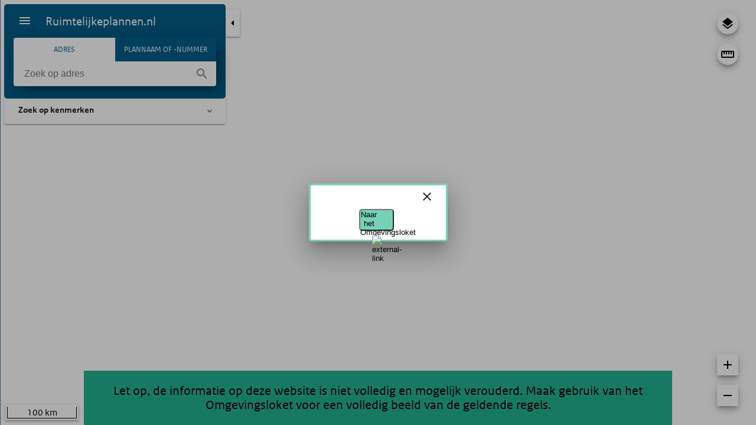

--- FILE ---
content_type: text/html
request_url: https://www.ruimtelijkeplannen.nl/view/?planidn=NL.IMRO.0627.AbrKroesweg40-0301
body_size: 792
content:
<!doctype html>
<html lang="nl">
<head>
<!-- Piwik -->
<script type="text/javascript">
  var domains=["www.ruimtelijkeplannen.nl","validator.ruimtelijkeplannen.nl","kaarten.ruimtelijkeplannen.nl","index.ruimtelijkeplannen.nl"];
  var _paq=_paq || [];
  _paq.push(["trackPageView"]);
  _paq.push(["enableLinkTracking"]);
  (function() {
    var u="//kadasterbv.piwik.pro/";
    _paq.push(["setTrackerUrl", u+"ppms.php"]);
    _paq.push(["setSiteId", "155c14bf-d22a-4ccd-aecb-bcf466bd5075"]);
    _paq.push(["setCookieDomain", "*.ruimtelijkeplannen.nl"]);
    _paq.push(["setDomains", domains]);
    _paq.push(["enableCrossDomainLinking"]);
    _paq.push(["trackPageView"]);
    var d=document, g=d.createElement("script"), s=d.getElementsByTagName("script")[0];
    g.type="text/javascript"; g.async=true; g.defer=true; g.src=u+"ppms.js"; s.parentNode.insertBefore(g,s);
  })();
</script>

  <meta charset="utf-8">
  <title>Ruimtelijkeplannen.nl</title>
  <link href="https://fonts.googleapis.com/icon?family=Material+Icons" rel="stylesheet">
  <link href="https://fonts.googleapis.com/css?family=Roboto:300,400,500" rel="stylesheet">

  <base href="/">

  <meta content="width=device-width, initial-scale=1" name="viewport">
  <link href="assets/favicon.ico" rel="icon" type="image/x-icon">
<link rel="stylesheet" href="styles.727db697fd1dfa2c.css"></head>
<body>
<rpnl-root></rpnl-root>
<script src="runtime.2d53401625ff0fd6.js" type="module"></script><script src="polyfills.0bda6112852db54e.js" type="module"></script><script src="main.7fe20ec990598374.js" type="module"></script></body>
</html>


--- FILE ---
content_type: application/javascript
request_url: https://www.ruimtelijkeplannen.nl/polyfills.0bda6112852db54e.js
body_size: 69708
content:
(self["webpackChunkrpnl_web"] = self["webpackChunkrpnl_web"] || []).push([[429],{

/***/ 39742:
/*!****************************!*\
  !*** ./src/global-shim.ts ***!
  \****************************/
/***/ (() => {

window.global = window;


/***/ }),

/***/ 7435:
/*!**************************!*\
  !*** ./src/polyfills.ts ***!
  \**************************/
/***/ ((__unused_webpack_module, __webpack_exports__, __webpack_require__) => {

"use strict";
__webpack_require__.r(__webpack_exports__);
/* harmony import */ var _global_shim__WEBPACK_IMPORTED_MODULE_0__ = __webpack_require__(/*! ./global-shim */ 39742);
/* harmony import */ var _global_shim__WEBPACK_IMPORTED_MODULE_0___default = /*#__PURE__*/__webpack_require__.n(_global_shim__WEBPACK_IMPORTED_MODULE_0__);
/* harmony import */ var zone_js__WEBPACK_IMPORTED_MODULE_1__ = __webpack_require__(/*! zone.js */ 88583);
/* harmony import */ var zone_js__WEBPACK_IMPORTED_MODULE_1___default = /*#__PURE__*/__webpack_require__.n(zone_js__WEBPACK_IMPORTED_MODULE_1__);
/* harmony import */ var intl__WEBPACK_IMPORTED_MODULE_2__ = __webpack_require__(/*! intl */ 82866);
/* harmony import */ var intl__WEBPACK_IMPORTED_MODULE_2___default = /*#__PURE__*/__webpack_require__.n(intl__WEBPACK_IMPORTED_MODULE_2__);
/* harmony import */ var isomorphic_fetch__WEBPACK_IMPORTED_MODULE_3__ = __webpack_require__(/*! isomorphic-fetch */ 93187);
/* harmony import */ var isomorphic_fetch__WEBPACK_IMPORTED_MODULE_3___default = /*#__PURE__*/__webpack_require__.n(isomorphic_fetch__WEBPACK_IMPORTED_MODULE_3__);
/**
 * This file includes polyfills needed by Angular and is loaded before the app.
 * You can add your own extra polyfills to this file.
 *
 * This file is divided into 2 sections:
 *   1. Browser polyfills. These are applied before loading ZoneJS and are sorted by browsers.
 *   2. Application imports. Files imported after ZoneJS that should be loaded before your main
 *      file.
 *
 * The current setup is for so-called "evergreen" browsers; the last versions of browsers that
 * automatically update themselves. This includes Safari >= 10, Chrome >= 55 (including Opera),
 * Edge >= 13 on the desktop, and iOS 10 and Chrome on mobile.
 *
 * Learn more in https://angular.io/docs/ts/latest/guide/browser-support.html
 */
/*
Error dat global niet beschikbaar is vreholpen met
https://github.com/swimlane/ngx-dnd/issues/81#issuecomment-392718217
*/

/***************************************************************************************************
 * BROWSER POLYFILLS
 */
/***************************************************************************************************
 * Zone JS is required by Angular itself.
 */
 // Included with Angular CLI.  // Run `npm install --save web-animations-js`.
/***************************************************************************************************
 * APPLICATION IMPORTS
 */
/**
 * Date, currency, decimal and percent pipes.
 * Needed for: All but Chrome, Firefox, Edge, IE11 and Safari 10
 */

// To avoid ERROR in IE Error: Uncaught (in promise): ReferenceError: fetch is niet gedefinieerd



/***/ }),

/***/ 82866:
/*!************************************!*\
  !*** ./node_modules/intl/index.js ***!
  \************************************/
/***/ ((module, __unused_webpack_exports, __webpack_require__) => {

// Expose `IntlPolyfill` as global to add locale data into runtime later on.
global.IntlPolyfill = __webpack_require__(/*! ./lib/core.js */ 58476); // Require all locale data for `Intl`. This module will be
// ignored when bundling for the browser with Browserify/Webpack.

__webpack_require__(/*! ./locale-data/complete.js */ 12482); // hack to export the polyfill as global Intl if needed


if (!global.Intl) {
  global.Intl = global.IntlPolyfill;

  global.IntlPolyfill.__applyLocaleSensitivePrototypes();
} // providing an idiomatic api for the nodejs version of this module


module.exports = global.IntlPolyfill;

/***/ }),

/***/ 58476:
/*!***************************************!*\
  !*** ./node_modules/intl/lib/core.js ***!
  \***************************************/
/***/ ((module) => {

"use strict";


var _typeof = typeof Symbol === "function" && typeof Symbol.iterator === "symbol" ? function (obj) {
  return typeof obj;
} : function (obj) {
  return obj && typeof Symbol === "function" && obj.constructor === Symbol ? "symbol" : typeof obj;
};

var jsx = function () {
  var REACT_ELEMENT_TYPE = typeof Symbol === "function" && Symbol.for && Symbol.for("react.element") || 0xeac7;
  return function createRawReactElement(type, props, key, children) {
    var defaultProps = type && type.defaultProps;
    var childrenLength = arguments.length - 3;

    if (!props && childrenLength !== 0) {
      props = {};
    }

    if (props && defaultProps) {
      for (var propName in defaultProps) {
        if (props[propName] === void 0) {
          props[propName] = defaultProps[propName];
        }
      }
    } else if (!props) {
      props = defaultProps || {};
    }

    if (childrenLength === 1) {
      props.children = children;
    } else if (childrenLength > 1) {
      var childArray = Array(childrenLength);

      for (var i = 0; i < childrenLength; i++) {
        childArray[i] = arguments[i + 3];
      }

      props.children = childArray;
    }

    return {
      $$typeof: REACT_ELEMENT_TYPE,
      type: type,
      key: key === undefined ? null : '' + key,
      ref: null,
      props: props,
      _owner: null
    };
  };
}();

var asyncToGenerator = function (fn) {
  return function () {
    var gen = fn.apply(this, arguments);
    return new Promise(function (resolve, reject) {
      function step(key, arg) {
        try {
          var info = gen[key](arg);
          var value = info.value;
        } catch (error) {
          reject(error);
          return;
        }

        if (info.done) {
          resolve(value);
        } else {
          return Promise.resolve(value).then(function (value) {
            return step("next", value);
          }, function (err) {
            return step("throw", err);
          });
        }
      }

      return step("next");
    });
  };
};

var classCallCheck = function (instance, Constructor) {
  if (!(instance instanceof Constructor)) {
    throw new TypeError("Cannot call a class as a function");
  }
};

var createClass = function () {
  function defineProperties(target, props) {
    for (var i = 0; i < props.length; i++) {
      var descriptor = props[i];
      descriptor.enumerable = descriptor.enumerable || false;
      descriptor.configurable = true;
      if ("value" in descriptor) descriptor.writable = true;
      Object.defineProperty(target, descriptor.key, descriptor);
    }
  }

  return function (Constructor, protoProps, staticProps) {
    if (protoProps) defineProperties(Constructor.prototype, protoProps);
    if (staticProps) defineProperties(Constructor, staticProps);
    return Constructor;
  };
}();

var defineEnumerableProperties = function (obj, descs) {
  for (var key in descs) {
    var desc = descs[key];
    desc.configurable = desc.enumerable = true;
    if ("value" in desc) desc.writable = true;
    Object.defineProperty(obj, key, desc);
  }

  return obj;
};

var defaults = function (obj, defaults) {
  var keys = Object.getOwnPropertyNames(defaults);

  for (var i = 0; i < keys.length; i++) {
    var key = keys[i];
    var value = Object.getOwnPropertyDescriptor(defaults, key);

    if (value && value.configurable && obj[key] === undefined) {
      Object.defineProperty(obj, key, value);
    }
  }

  return obj;
};

var defineProperty$1 = function (obj, key, value) {
  if (key in obj) {
    Object.defineProperty(obj, key, {
      value: value,
      enumerable: true,
      configurable: true,
      writable: true
    });
  } else {
    obj[key] = value;
  }

  return obj;
};

var _extends = Object.assign || function (target) {
  for (var i = 1; i < arguments.length; i++) {
    var source = arguments[i];

    for (var key in source) {
      if (Object.prototype.hasOwnProperty.call(source, key)) {
        target[key] = source[key];
      }
    }
  }

  return target;
};

var get = function get(object, property, receiver) {
  if (object === null) object = Function.prototype;
  var desc = Object.getOwnPropertyDescriptor(object, property);

  if (desc === undefined) {
    var parent = Object.getPrototypeOf(object);

    if (parent === null) {
      return undefined;
    } else {
      return get(parent, property, receiver);
    }
  } else if ("value" in desc) {
    return desc.value;
  } else {
    var getter = desc.get;

    if (getter === undefined) {
      return undefined;
    }

    return getter.call(receiver);
  }
};

var inherits = function (subClass, superClass) {
  if (typeof superClass !== "function" && superClass !== null) {
    throw new TypeError("Super expression must either be null or a function, not " + typeof superClass);
  }

  subClass.prototype = Object.create(superClass && superClass.prototype, {
    constructor: {
      value: subClass,
      enumerable: false,
      writable: true,
      configurable: true
    }
  });
  if (superClass) Object.setPrototypeOf ? Object.setPrototypeOf(subClass, superClass) : subClass.__proto__ = superClass;
};

var _instanceof = function (left, right) {
  if (right != null && typeof Symbol !== "undefined" && right[Symbol.hasInstance]) {
    return right[Symbol.hasInstance](left);
  } else {
    return left instanceof right;
  }
};

var interopRequireDefault = function (obj) {
  return obj && obj.__esModule ? obj : {
    default: obj
  };
};

var interopRequireWildcard = function (obj) {
  if (obj && obj.__esModule) {
    return obj;
  } else {
    var newObj = {};

    if (obj != null) {
      for (var key in obj) {
        if (Object.prototype.hasOwnProperty.call(obj, key)) newObj[key] = obj[key];
      }
    }

    newObj.default = obj;
    return newObj;
  }
};

var newArrowCheck = function (innerThis, boundThis) {
  if (innerThis !== boundThis) {
    throw new TypeError("Cannot instantiate an arrow function");
  }
};

var objectDestructuringEmpty = function (obj) {
  if (obj == null) throw new TypeError("Cannot destructure undefined");
};

var objectWithoutProperties = function (obj, keys) {
  var target = {};

  for (var i in obj) {
    if (keys.indexOf(i) >= 0) continue;
    if (!Object.prototype.hasOwnProperty.call(obj, i)) continue;
    target[i] = obj[i];
  }

  return target;
};

var possibleConstructorReturn = function (self, call) {
  if (!self) {
    throw new ReferenceError("this hasn't been initialised - super() hasn't been called");
  }

  return call && (typeof call === "object" || typeof call === "function") ? call : self;
};

var selfGlobal = typeof global === "undefined" ? self : global;

var set = function set(object, property, value, receiver) {
  var desc = Object.getOwnPropertyDescriptor(object, property);

  if (desc === undefined) {
    var parent = Object.getPrototypeOf(object);

    if (parent !== null) {
      set(parent, property, value, receiver);
    }
  } else if ("value" in desc && desc.writable) {
    desc.value = value;
  } else {
    var setter = desc.set;

    if (setter !== undefined) {
      setter.call(receiver, value);
    }
  }

  return value;
};

var slicedToArray = function () {
  function sliceIterator(arr, i) {
    var _arr = [];
    var _n = true;
    var _d = false;
    var _e = undefined;

    try {
      for (var _i = arr[Symbol.iterator](), _s; !(_n = (_s = _i.next()).done); _n = true) {
        _arr.push(_s.value);

        if (i && _arr.length === i) break;
      }
    } catch (err) {
      _d = true;
      _e = err;
    } finally {
      try {
        if (!_n && _i["return"]) _i["return"]();
      } finally {
        if (_d) throw _e;
      }
    }

    return _arr;
  }

  return function (arr, i) {
    if (Array.isArray(arr)) {
      return arr;
    } else if (Symbol.iterator in Object(arr)) {
      return sliceIterator(arr, i);
    } else {
      throw new TypeError("Invalid attempt to destructure non-iterable instance");
    }
  };
}();

var slicedToArrayLoose = function (arr, i) {
  if (Array.isArray(arr)) {
    return arr;
  } else if (Symbol.iterator in Object(arr)) {
    var _arr = [];

    for (var _iterator = arr[Symbol.iterator](), _step; !(_step = _iterator.next()).done;) {
      _arr.push(_step.value);

      if (i && _arr.length === i) break;
    }

    return _arr;
  } else {
    throw new TypeError("Invalid attempt to destructure non-iterable instance");
  }
};

var taggedTemplateLiteral = function (strings, raw) {
  return Object.freeze(Object.defineProperties(strings, {
    raw: {
      value: Object.freeze(raw)
    }
  }));
};

var taggedTemplateLiteralLoose = function (strings, raw) {
  strings.raw = raw;
  return strings;
};

var temporalRef = function (val, name, undef) {
  if (val === undef) {
    throw new ReferenceError(name + " is not defined - temporal dead zone");
  } else {
    return val;
  }
};

var temporalUndefined = {};

var toArray = function (arr) {
  return Array.isArray(arr) ? arr : Array.from(arr);
};

var toConsumableArray = function (arr) {
  if (Array.isArray(arr)) {
    for (var i = 0, arr2 = Array(arr.length); i < arr.length; i++) arr2[i] = arr[i];

    return arr2;
  } else {
    return Array.from(arr);
  }
};

var babelHelpers$1 = Object.freeze({
  jsx: jsx,
  asyncToGenerator: asyncToGenerator,
  classCallCheck: classCallCheck,
  createClass: createClass,
  defineEnumerableProperties: defineEnumerableProperties,
  defaults: defaults,
  defineProperty: defineProperty$1,
  get: get,
  inherits: inherits,
  interopRequireDefault: interopRequireDefault,
  interopRequireWildcard: interopRequireWildcard,
  newArrowCheck: newArrowCheck,
  objectDestructuringEmpty: objectDestructuringEmpty,
  objectWithoutProperties: objectWithoutProperties,
  possibleConstructorReturn: possibleConstructorReturn,
  selfGlobal: selfGlobal,
  set: set,
  slicedToArray: slicedToArray,
  slicedToArrayLoose: slicedToArrayLoose,
  taggedTemplateLiteral: taggedTemplateLiteral,
  taggedTemplateLiteralLoose: taggedTemplateLiteralLoose,
  temporalRef: temporalRef,
  temporalUndefined: temporalUndefined,
  toArray: toArray,
  toConsumableArray: toConsumableArray,
  typeof: _typeof,
  extends: _extends,
  instanceof: _instanceof
});

var realDefineProp = function () {
  var sentinel = function sentinel() {};

  try {
    Object.defineProperty(sentinel, 'a', {
      get: function get() {
        return 1;
      }
    });
    Object.defineProperty(sentinel, 'prototype', {
      writable: false
    });
    return sentinel.a === 1 && sentinel.prototype instanceof Object;
  } catch (e) {
    return false;
  }
}(); // Need a workaround for getters in ES3


var es3 = !realDefineProp && !Object.prototype.__defineGetter__; // We use this a lot (and need it for proto-less objects)

var hop = Object.prototype.hasOwnProperty; // Naive defineProperty for compatibility

var defineProperty = realDefineProp ? Object.defineProperty : function (obj, name, desc) {
  if ('get' in desc && obj.__defineGetter__) obj.__defineGetter__(name, desc.get);else if (!hop.call(obj, name) || 'value' in desc) obj[name] = desc.value;
}; // Array.prototype.indexOf, as good as we need it to be

var arrIndexOf = Array.prototype.indexOf || function (search) {
  /*jshint validthis:true */
  var t = this;
  if (!t.length) return -1;

  for (var i = arguments[1] || 0, max = t.length; i < max; i++) {
    if (t[i] === search) return i;
  }

  return -1;
}; // Create an object with the specified prototype (2nd arg required for Record)


var objCreate = Object.create || function (proto, props) {
  var obj = void 0;

  function F() {}

  F.prototype = proto;
  obj = new F();

  for (var k in props) {
    if (hop.call(props, k)) defineProperty(obj, k, props[k]);
  }

  return obj;
}; // Snapshot some (hopefully still) native built-ins


var arrSlice = Array.prototype.slice;
var arrConcat = Array.prototype.concat;
var arrPush = Array.prototype.push;
var arrJoin = Array.prototype.join;
var arrShift = Array.prototype.shift; // Naive Function.prototype.bind for compatibility

var fnBind = Function.prototype.bind || function (thisObj) {
  var fn = this,
      args = arrSlice.call(arguments, 1); // All our (presently) bound functions have either 1 or 0 arguments. By returning
  // different function signatures, we can pass some tests in ES3 environments

  if (fn.length === 1) {
    return function () {
      return fn.apply(thisObj, arrConcat.call(args, arrSlice.call(arguments)));
    };
  }

  return function () {
    return fn.apply(thisObj, arrConcat.call(args, arrSlice.call(arguments)));
  };
}; // Object housing internal properties for constructors


var internals = objCreate(null); // Keep internal properties internal

var secret = Math.random(); // Helper functions
// ================

/**
 * A function to deal with the inaccuracy of calculating log10 in pre-ES6
 * JavaScript environments. Math.log(num) / Math.LN10 was responsible for
 * causing issue #62.
 */

function log10Floor(n) {
  // ES6 provides the more accurate Math.log10
  if (typeof Math.log10 === 'function') return Math.floor(Math.log10(n));
  var x = Math.round(Math.log(n) * Math.LOG10E);
  return x - (Number('1e' + x) > n);
}
/**
 * A map that doesn't contain Object in its prototype chain
 */


function Record(obj) {
  // Copy only own properties over unless this object is already a Record instance
  for (var k in obj) {
    if (obj instanceof Record || hop.call(obj, k)) defineProperty(this, k, {
      value: obj[k],
      enumerable: true,
      writable: true,
      configurable: true
    });
  }
}

Record.prototype = objCreate(null);
/**
 * An ordered list
 */

function List() {
  defineProperty(this, 'length', {
    writable: true,
    value: 0
  });
  if (arguments.length) arrPush.apply(this, arrSlice.call(arguments));
}

List.prototype = objCreate(null);
/**
 * Constructs a regular expression to restore tainted RegExp properties
 */

function createRegExpRestore() {
  if (internals.disableRegExpRestore) {
    return function () {
      /* no-op */
    };
  }

  var regExpCache = {
    lastMatch: RegExp.lastMatch || '',
    leftContext: RegExp.leftContext,
    multiline: RegExp.multiline,
    input: RegExp.input
  },
      has = false; // Create a snapshot of all the 'captured' properties

  for (var i = 1; i <= 9; i++) {
    has = (regExpCache['$' + i] = RegExp['$' + i]) || has;
  }

  return function () {
    // Now we've snapshotted some properties, escape the lastMatch string
    var esc = /[.?*+^$[\]\\(){}|-]/g,
        lm = regExpCache.lastMatch.replace(esc, '\\$&'),
        reg = new List(); // If any of the captured strings were non-empty, iterate over them all

    if (has) {
      for (var _i = 1; _i <= 9; _i++) {
        var m = regExpCache['$' + _i]; // If it's empty, add an empty capturing group

        if (!m) lm = '()' + lm; // Else find the string in lm and escape & wrap it to capture it
        else {
          m = m.replace(esc, '\\$&');
          lm = lm.replace(m, '(' + m + ')');
        } // Push it to the reg and chop lm to make sure further groups come after

        arrPush.call(reg, lm.slice(0, lm.indexOf('(') + 1));
        lm = lm.slice(lm.indexOf('(') + 1);
      }
    }

    var exprStr = arrJoin.call(reg, '') + lm; // Shorten the regex by replacing each part of the expression with a match
    // for a string of that exact length.  This is safe for the type of
    // expressions generated above, because the expression matches the whole
    // match string, so we know each group and each segment between capturing
    // groups can be matched by its length alone.

    exprStr = exprStr.replace(/(\\\(|\\\)|[^()])+/g, function (match) {
      return '[\\s\\S]{' + match.replace('\\', '').length + '}';
    }); // Create the regular expression that will reconstruct the RegExp properties

    var expr = new RegExp(exprStr, regExpCache.multiline ? 'gm' : 'g'); // Set the lastIndex of the generated expression to ensure that the match
    // is found in the correct index.

    expr.lastIndex = regExpCache.leftContext.length;
    expr.exec(regExpCache.input);
  };
}
/**
 * Mimics ES5's abstract ToObject() function
 */


function toObject(arg) {
  if (arg === null) throw new TypeError('Cannot convert null or undefined to object');
  if ((typeof arg === 'undefined' ? 'undefined' : babelHelpers$1['typeof'](arg)) === 'object') return arg;
  return Object(arg);
}

function toNumber(arg) {
  if (typeof arg === 'number') return arg;
  return Number(arg);
}

function toInteger(arg) {
  var number = toNumber(arg);
  if (isNaN(number)) return 0;
  if (number === +0 || number === -0 || number === +Infinity || number === -Infinity) return number;
  if (number < 0) return Math.floor(Math.abs(number)) * -1;
  return Math.floor(Math.abs(number));
}

function toLength(arg) {
  var len = toInteger(arg);
  if (len <= 0) return 0;
  if (len === Infinity) return Math.pow(2, 53) - 1;
  return Math.min(len, Math.pow(2, 53) - 1);
}
/**
 * Returns "internal" properties for an object
 */


function getInternalProperties(obj) {
  if (hop.call(obj, '__getInternalProperties')) return obj.__getInternalProperties(secret);
  return objCreate(null);
}
/**
* Defines regular expressions for various operations related to the BCP 47 syntax,
* as defined at http://tools.ietf.org/html/bcp47#section-2.1
*/
// extlang       = 3ALPHA              ; selected ISO 639 codes
//                 *2("-" 3ALPHA)      ; permanently reserved


var extlang = '[a-z]{3}(?:-[a-z]{3}){0,2}'; // language      = 2*3ALPHA            ; shortest ISO 639 code
//                 ["-" extlang]       ; sometimes followed by
//                                     ; extended language subtags
//               / 4ALPHA              ; or reserved for future use
//               / 5*8ALPHA            ; or registered language subtag

var language = '(?:[a-z]{2,3}(?:-' + extlang + ')?|[a-z]{4}|[a-z]{5,8})'; // script        = 4ALPHA              ; ISO 15924 code

var script = '[a-z]{4}'; // region        = 2ALPHA              ; ISO 3166-1 code
//               / 3DIGIT              ; UN M.49 code

var region = '(?:[a-z]{2}|\\d{3})'; // variant       = 5*8alphanum         ; registered variants
//               / (DIGIT 3alphanum)

var variant = '(?:[a-z0-9]{5,8}|\\d[a-z0-9]{3})'; //                                     ; Single alphanumerics
//                                     ; "x" reserved for private use
// singleton     = DIGIT               ; 0 - 9
//               / %x41-57             ; A - W
//               / %x59-5A             ; Y - Z
//               / %x61-77             ; a - w
//               / %x79-7A             ; y - z

var singleton = '[0-9a-wy-z]'; // extension     = singleton 1*("-" (2*8alphanum))

var extension = singleton + '(?:-[a-z0-9]{2,8})+'; // privateuse    = "x" 1*("-" (1*8alphanum))

var privateuse = 'x(?:-[a-z0-9]{1,8})+'; // irregular     = "en-GB-oed"         ; irregular tags do not match
//               / "i-ami"             ; the 'langtag' production and
//               / "i-bnn"             ; would not otherwise be
//               / "i-default"         ; considered 'well-formed'
//               / "i-enochian"        ; These tags are all valid,
//               / "i-hak"             ; but most are deprecated
//               / "i-klingon"         ; in favor of more modern
//               / "i-lux"             ; subtags or subtag
//               / "i-mingo"           ; combination
//               / "i-navajo"
//               / "i-pwn"
//               / "i-tao"
//               / "i-tay"
//               / "i-tsu"
//               / "sgn-BE-FR"
//               / "sgn-BE-NL"
//               / "sgn-CH-DE"

var irregular = '(?:en-GB-oed' + '|i-(?:ami|bnn|default|enochian|hak|klingon|lux|mingo|navajo|pwn|tao|tay|tsu)' + '|sgn-(?:BE-FR|BE-NL|CH-DE))'; // regular       = "art-lojban"        ; these tags match the 'langtag'
//               / "cel-gaulish"       ; production, but their subtags
//               / "no-bok"            ; are not extended language
//               / "no-nyn"            ; or variant subtags: their meaning
//               / "zh-guoyu"          ; is defined by their registration
//               / "zh-hakka"          ; and all of these are deprecated
//               / "zh-min"            ; in favor of a more modern
//               / "zh-min-nan"        ; subtag or sequence of subtags
//               / "zh-xiang"

var regular = '(?:art-lojban|cel-gaulish|no-bok|no-nyn' + '|zh-(?:guoyu|hakka|min|min-nan|xiang))'; // grandfathered = irregular           ; non-redundant tags registered
//               / regular             ; during the RFC 3066 era

var grandfathered = '(?:' + irregular + '|' + regular + ')'; // langtag       = language
//                 ["-" script]
//                 ["-" region]
//                 *("-" variant)
//                 *("-" extension)
//                 ["-" privateuse]

var langtag = language + '(?:-' + script + ')?(?:-' + region + ')?(?:-' + variant + ')*(?:-' + extension + ')*(?:-' + privateuse + ')?'; // Language-Tag  = langtag             ; normal language tags
//               / privateuse          ; private use tag
//               / grandfathered       ; grandfathered tags

var expBCP47Syntax = RegExp('^(?:' + langtag + '|' + privateuse + '|' + grandfathered + ')$', 'i'); // Match duplicate variants in a language tag

var expVariantDupes = RegExp('^(?!x).*?-(' + variant + ')-(?:\\w{4,8}-(?!x-))*\\1\\b', 'i'); // Match duplicate singletons in a language tag (except in private use)

var expSingletonDupes = RegExp('^(?!x).*?-(' + singleton + ')-(?:\\w+-(?!x-))*\\1\\b', 'i'); // Match all extension sequences

var expExtSequences = RegExp('-' + extension, 'ig'); // Default locale is the first-added locale data for us

var defaultLocale = void 0;

function setDefaultLocale(locale) {
  defaultLocale = locale;
} // IANA Subtag Registry redundant tag and subtag maps


var redundantTags = {
  tags: {
    "art-lojban": "jbo",
    "i-ami": "ami",
    "i-bnn": "bnn",
    "i-hak": "hak",
    "i-klingon": "tlh",
    "i-lux": "lb",
    "i-navajo": "nv",
    "i-pwn": "pwn",
    "i-tao": "tao",
    "i-tay": "tay",
    "i-tsu": "tsu",
    "no-bok": "nb",
    "no-nyn": "nn",
    "sgn-BE-FR": "sfb",
    "sgn-BE-NL": "vgt",
    "sgn-CH-DE": "sgg",
    "zh-guoyu": "cmn",
    "zh-hakka": "hak",
    "zh-min-nan": "nan",
    "zh-xiang": "hsn",
    "sgn-BR": "bzs",
    "sgn-CO": "csn",
    "sgn-DE": "gsg",
    "sgn-DK": "dsl",
    "sgn-ES": "ssp",
    "sgn-FR": "fsl",
    "sgn-GB": "bfi",
    "sgn-GR": "gss",
    "sgn-IE": "isg",
    "sgn-IT": "ise",
    "sgn-JP": "jsl",
    "sgn-MX": "mfs",
    "sgn-NI": "ncs",
    "sgn-NL": "dse",
    "sgn-NO": "nsl",
    "sgn-PT": "psr",
    "sgn-SE": "swl",
    "sgn-US": "ase",
    "sgn-ZA": "sfs",
    "zh-cmn": "cmn",
    "zh-cmn-Hans": "cmn-Hans",
    "zh-cmn-Hant": "cmn-Hant",
    "zh-gan": "gan",
    "zh-wuu": "wuu",
    "zh-yue": "yue"
  },
  subtags: {
    BU: "MM",
    DD: "DE",
    FX: "FR",
    TP: "TL",
    YD: "YE",
    ZR: "CD",
    heploc: "alalc97",
    'in': "id",
    iw: "he",
    ji: "yi",
    jw: "jv",
    mo: "ro",
    ayx: "nun",
    bjd: "drl",
    ccq: "rki",
    cjr: "mom",
    cka: "cmr",
    cmk: "xch",
    drh: "khk",
    drw: "prs",
    gav: "dev",
    hrr: "jal",
    ibi: "opa",
    kgh: "kml",
    lcq: "ppr",
    mst: "mry",
    myt: "mry",
    sca: "hle",
    tie: "ras",
    tkk: "twm",
    tlw: "weo",
    tnf: "prs",
    ybd: "rki",
    yma: "lrr"
  },
  extLang: {
    aao: ["aao", "ar"],
    abh: ["abh", "ar"],
    abv: ["abv", "ar"],
    acm: ["acm", "ar"],
    acq: ["acq", "ar"],
    acw: ["acw", "ar"],
    acx: ["acx", "ar"],
    acy: ["acy", "ar"],
    adf: ["adf", "ar"],
    ads: ["ads", "sgn"],
    aeb: ["aeb", "ar"],
    aec: ["aec", "ar"],
    aed: ["aed", "sgn"],
    aen: ["aen", "sgn"],
    afb: ["afb", "ar"],
    afg: ["afg", "sgn"],
    ajp: ["ajp", "ar"],
    apc: ["apc", "ar"],
    apd: ["apd", "ar"],
    arb: ["arb", "ar"],
    arq: ["arq", "ar"],
    ars: ["ars", "ar"],
    ary: ["ary", "ar"],
    arz: ["arz", "ar"],
    ase: ["ase", "sgn"],
    asf: ["asf", "sgn"],
    asp: ["asp", "sgn"],
    asq: ["asq", "sgn"],
    asw: ["asw", "sgn"],
    auz: ["auz", "ar"],
    avl: ["avl", "ar"],
    ayh: ["ayh", "ar"],
    ayl: ["ayl", "ar"],
    ayn: ["ayn", "ar"],
    ayp: ["ayp", "ar"],
    bbz: ["bbz", "ar"],
    bfi: ["bfi", "sgn"],
    bfk: ["bfk", "sgn"],
    bjn: ["bjn", "ms"],
    bog: ["bog", "sgn"],
    bqn: ["bqn", "sgn"],
    bqy: ["bqy", "sgn"],
    btj: ["btj", "ms"],
    bve: ["bve", "ms"],
    bvl: ["bvl", "sgn"],
    bvu: ["bvu", "ms"],
    bzs: ["bzs", "sgn"],
    cdo: ["cdo", "zh"],
    cds: ["cds", "sgn"],
    cjy: ["cjy", "zh"],
    cmn: ["cmn", "zh"],
    coa: ["coa", "ms"],
    cpx: ["cpx", "zh"],
    csc: ["csc", "sgn"],
    csd: ["csd", "sgn"],
    cse: ["cse", "sgn"],
    csf: ["csf", "sgn"],
    csg: ["csg", "sgn"],
    csl: ["csl", "sgn"],
    csn: ["csn", "sgn"],
    csq: ["csq", "sgn"],
    csr: ["csr", "sgn"],
    czh: ["czh", "zh"],
    czo: ["czo", "zh"],
    doq: ["doq", "sgn"],
    dse: ["dse", "sgn"],
    dsl: ["dsl", "sgn"],
    dup: ["dup", "ms"],
    ecs: ["ecs", "sgn"],
    esl: ["esl", "sgn"],
    esn: ["esn", "sgn"],
    eso: ["eso", "sgn"],
    eth: ["eth", "sgn"],
    fcs: ["fcs", "sgn"],
    fse: ["fse", "sgn"],
    fsl: ["fsl", "sgn"],
    fss: ["fss", "sgn"],
    gan: ["gan", "zh"],
    gds: ["gds", "sgn"],
    gom: ["gom", "kok"],
    gse: ["gse", "sgn"],
    gsg: ["gsg", "sgn"],
    gsm: ["gsm", "sgn"],
    gss: ["gss", "sgn"],
    gus: ["gus", "sgn"],
    hab: ["hab", "sgn"],
    haf: ["haf", "sgn"],
    hak: ["hak", "zh"],
    hds: ["hds", "sgn"],
    hji: ["hji", "ms"],
    hks: ["hks", "sgn"],
    hos: ["hos", "sgn"],
    hps: ["hps", "sgn"],
    hsh: ["hsh", "sgn"],
    hsl: ["hsl", "sgn"],
    hsn: ["hsn", "zh"],
    icl: ["icl", "sgn"],
    ils: ["ils", "sgn"],
    inl: ["inl", "sgn"],
    ins: ["ins", "sgn"],
    ise: ["ise", "sgn"],
    isg: ["isg", "sgn"],
    isr: ["isr", "sgn"],
    jak: ["jak", "ms"],
    jax: ["jax", "ms"],
    jcs: ["jcs", "sgn"],
    jhs: ["jhs", "sgn"],
    jls: ["jls", "sgn"],
    jos: ["jos", "sgn"],
    jsl: ["jsl", "sgn"],
    jus: ["jus", "sgn"],
    kgi: ["kgi", "sgn"],
    knn: ["knn", "kok"],
    kvb: ["kvb", "ms"],
    kvk: ["kvk", "sgn"],
    kvr: ["kvr", "ms"],
    kxd: ["kxd", "ms"],
    lbs: ["lbs", "sgn"],
    lce: ["lce", "ms"],
    lcf: ["lcf", "ms"],
    liw: ["liw", "ms"],
    lls: ["lls", "sgn"],
    lsg: ["lsg", "sgn"],
    lsl: ["lsl", "sgn"],
    lso: ["lso", "sgn"],
    lsp: ["lsp", "sgn"],
    lst: ["lst", "sgn"],
    lsy: ["lsy", "sgn"],
    ltg: ["ltg", "lv"],
    lvs: ["lvs", "lv"],
    lzh: ["lzh", "zh"],
    max: ["max", "ms"],
    mdl: ["mdl", "sgn"],
    meo: ["meo", "ms"],
    mfa: ["mfa", "ms"],
    mfb: ["mfb", "ms"],
    mfs: ["mfs", "sgn"],
    min: ["min", "ms"],
    mnp: ["mnp", "zh"],
    mqg: ["mqg", "ms"],
    mre: ["mre", "sgn"],
    msd: ["msd", "sgn"],
    msi: ["msi", "ms"],
    msr: ["msr", "sgn"],
    mui: ["mui", "ms"],
    mzc: ["mzc", "sgn"],
    mzg: ["mzg", "sgn"],
    mzy: ["mzy", "sgn"],
    nan: ["nan", "zh"],
    nbs: ["nbs", "sgn"],
    ncs: ["ncs", "sgn"],
    nsi: ["nsi", "sgn"],
    nsl: ["nsl", "sgn"],
    nsp: ["nsp", "sgn"],
    nsr: ["nsr", "sgn"],
    nzs: ["nzs", "sgn"],
    okl: ["okl", "sgn"],
    orn: ["orn", "ms"],
    ors: ["ors", "ms"],
    pel: ["pel", "ms"],
    pga: ["pga", "ar"],
    pks: ["pks", "sgn"],
    prl: ["prl", "sgn"],
    prz: ["prz", "sgn"],
    psc: ["psc", "sgn"],
    psd: ["psd", "sgn"],
    pse: ["pse", "ms"],
    psg: ["psg", "sgn"],
    psl: ["psl", "sgn"],
    pso: ["pso", "sgn"],
    psp: ["psp", "sgn"],
    psr: ["psr", "sgn"],
    pys: ["pys", "sgn"],
    rms: ["rms", "sgn"],
    rsi: ["rsi", "sgn"],
    rsl: ["rsl", "sgn"],
    sdl: ["sdl", "sgn"],
    sfb: ["sfb", "sgn"],
    sfs: ["sfs", "sgn"],
    sgg: ["sgg", "sgn"],
    sgx: ["sgx", "sgn"],
    shu: ["shu", "ar"],
    slf: ["slf", "sgn"],
    sls: ["sls", "sgn"],
    sqk: ["sqk", "sgn"],
    sqs: ["sqs", "sgn"],
    ssh: ["ssh", "ar"],
    ssp: ["ssp", "sgn"],
    ssr: ["ssr", "sgn"],
    svk: ["svk", "sgn"],
    swc: ["swc", "sw"],
    swh: ["swh", "sw"],
    swl: ["swl", "sgn"],
    syy: ["syy", "sgn"],
    tmw: ["tmw", "ms"],
    tse: ["tse", "sgn"],
    tsm: ["tsm", "sgn"],
    tsq: ["tsq", "sgn"],
    tss: ["tss", "sgn"],
    tsy: ["tsy", "sgn"],
    tza: ["tza", "sgn"],
    ugn: ["ugn", "sgn"],
    ugy: ["ugy", "sgn"],
    ukl: ["ukl", "sgn"],
    uks: ["uks", "sgn"],
    urk: ["urk", "ms"],
    uzn: ["uzn", "uz"],
    uzs: ["uzs", "uz"],
    vgt: ["vgt", "sgn"],
    vkk: ["vkk", "ms"],
    vkt: ["vkt", "ms"],
    vsi: ["vsi", "sgn"],
    vsl: ["vsl", "sgn"],
    vsv: ["vsv", "sgn"],
    wuu: ["wuu", "zh"],
    xki: ["xki", "sgn"],
    xml: ["xml", "sgn"],
    xmm: ["xmm", "ms"],
    xms: ["xms", "sgn"],
    yds: ["yds", "sgn"],
    ysl: ["ysl", "sgn"],
    yue: ["yue", "zh"],
    zib: ["zib", "sgn"],
    zlm: ["zlm", "ms"],
    zmi: ["zmi", "ms"],
    zsl: ["zsl", "sgn"],
    zsm: ["zsm", "ms"]
  }
};
/**
 * Convert only a-z to uppercase as per section 6.1 of the spec
 */

function toLatinUpperCase(str) {
  var i = str.length;

  while (i--) {
    var ch = str.charAt(i);
    if (ch >= "a" && ch <= "z") str = str.slice(0, i) + ch.toUpperCase() + str.slice(i + 1);
  }

  return str;
}
/**
 * The IsStructurallyValidLanguageTag abstract operation verifies that the locale
 * argument (which must be a String value)
 *
 * - represents a well-formed BCP 47 language tag as specified in RFC 5646 section
 *   2.1, or successor,
 * - does not include duplicate variant subtags, and
 * - does not include duplicate singleton subtags.
 *
 * The abstract operation returns true if locale can be generated from the ABNF
 * grammar in section 2.1 of the RFC, starting with Language-Tag, and does not
 * contain duplicate variant or singleton subtags (other than as a private use
 * subtag). It returns false otherwise. Terminal value characters in the grammar are
 * interpreted as the Unicode equivalents of the ASCII octet values given.
 */


function
/* 6.2.2 */
IsStructurallyValidLanguageTag(locale) {
  // represents a well-formed BCP 47 language tag as specified in RFC 5646
  if (!expBCP47Syntax.test(locale)) return false; // does not include duplicate variant subtags, and

  if (expVariantDupes.test(locale)) return false; // does not include duplicate singleton subtags.

  if (expSingletonDupes.test(locale)) return false;
  return true;
}
/**
 * The CanonicalizeLanguageTag abstract operation returns the canonical and case-
 * regularized form of the locale argument (which must be a String value that is
 * a structurally valid BCP 47 language tag as verified by the
 * IsStructurallyValidLanguageTag abstract operation). It takes the steps
 * specified in RFC 5646 section 4.5, or successor, to bring the language tag
 * into canonical form, and to regularize the case of the subtags, but does not
 * take the steps to bring a language tag into “extlang form” and to reorder
 * variant subtags.

 * The specifications for extensions to BCP 47 language tags, such as RFC 6067,
 * may include canonicalization rules for the extension subtag sequences they
 * define that go beyond the canonicalization rules of RFC 5646 section 4.5.
 * Implementations are allowed, but not required, to apply these additional rules.
 */


function
/* 6.2.3 */
CanonicalizeLanguageTag(locale) {
  var match = void 0,
      parts = void 0; // A language tag is in 'canonical form' when the tag is well-formed
  // according to the rules in Sections 2.1 and 2.2
  // Section 2.1 says all subtags use lowercase...

  locale = locale.toLowerCase(); // ...with 2 exceptions: 'two-letter and four-letter subtags that neither
  // appear at the start of the tag nor occur after singletons.  Such two-letter
  // subtags are all uppercase (as in the tags "en-CA-x-ca" or "sgn-BE-FR") and
  // four-letter subtags are titlecase (as in the tag "az-Latn-x-latn").

  parts = locale.split('-');

  for (var i = 1, max = parts.length; i < max; i++) {
    // Two-letter subtags are all uppercase
    if (parts[i].length === 2) parts[i] = parts[i].toUpperCase(); // Four-letter subtags are titlecase
    else if (parts[i].length === 4) parts[i] = parts[i].charAt(0).toUpperCase() + parts[i].slice(1); // Is it a singleton?
    else if (parts[i].length === 1 && parts[i] !== 'x') break;
  }

  locale = arrJoin.call(parts, '-'); // The steps laid out in RFC 5646 section 4.5 are as follows:
  // 1.  Extension sequences are ordered into case-insensitive ASCII order
  //     by singleton subtag.

  if ((match = locale.match(expExtSequences)) && match.length > 1) {
    // The built-in sort() sorts by ASCII order, so use that
    match.sort(); // Replace all extensions with the joined, sorted array

    locale = locale.replace(RegExp('(?:' + expExtSequences.source + ')+', 'i'), arrJoin.call(match, ''));
  } // 2.  Redundant or grandfathered tags are replaced by their 'Preferred-
  //     Value', if there is one.


  if (hop.call(redundantTags.tags, locale)) locale = redundantTags.tags[locale]; // 3.  Subtags are replaced by their 'Preferred-Value', if there is one.
  //     For extlangs, the original primary language subtag is also
  //     replaced if there is a primary language subtag in the 'Preferred-
  //     Value'.

  parts = locale.split('-');

  for (var _i = 1, _max = parts.length; _i < _max; _i++) {
    if (hop.call(redundantTags.subtags, parts[_i])) parts[_i] = redundantTags.subtags[parts[_i]];else if (hop.call(redundantTags.extLang, parts[_i])) {
      parts[_i] = redundantTags.extLang[parts[_i]][0]; // For extlang tags, the prefix needs to be removed if it is redundant

      if (_i === 1 && redundantTags.extLang[parts[1]][1] === parts[0]) {
        parts = arrSlice.call(parts, _i++);
        _max -= 1;
      }
    }
  }

  return arrJoin.call(parts, '-');
}
/**
 * The DefaultLocale abstract operation returns a String value representing the
 * structurally valid (6.2.2) and canonicalized (6.2.3) BCP 47 language tag for the
 * host environment’s current locale.
 */


function
/* 6.2.4 */
DefaultLocale() {
  return defaultLocale;
} // Sect 6.3 Currency Codes
// =======================


var expCurrencyCode = /^[A-Z]{3}$/;
/**
 * The IsWellFormedCurrencyCode abstract operation verifies that the currency argument
 * (after conversion to a String value) represents a well-formed 3-letter ISO currency
 * code. The following steps are taken:
 */

function
/* 6.3.1 */
IsWellFormedCurrencyCode(currency) {
  // 1. Let `c` be ToString(currency)
  var c = String(currency); // 2. Let `normalized` be the result of mapping c to upper case as described
  //    in 6.1.

  var normalized = toLatinUpperCase(c); // 3. If the string length of normalized is not 3, return false.
  // 4. If normalized contains any character that is not in the range "A" to "Z"
  //    (U+0041 to U+005A), return false.

  if (expCurrencyCode.test(normalized) === false) return false; // 5. Return true

  return true;
}

var expUnicodeExSeq = /-u(?:-[0-9a-z]{2,8})+/gi; // See `extension` below

function
/* 9.2.1 */
CanonicalizeLocaleList(locales) {
  // The abstract operation CanonicalizeLocaleList takes the following steps:
  // 1. If locales is undefined, then a. Return a new empty List
  if (locales === undefined) return new List(); // 2. Let seen be a new empty List.

  var seen = new List(); // 3. If locales is a String value, then
  //    a. Let locales be a new array created as if by the expression new
  //    Array(locales) where Array is the standard built-in constructor with
  //    that name and locales is the value of locales.

  locales = typeof locales === 'string' ? [locales] : locales; // 4. Let O be ToObject(locales).

  var O = toObject(locales); // 5. Let lenValue be the result of calling the [[Get]] internal method of
  //    O with the argument "length".
  // 6. Let len be ToUint32(lenValue).

  var len = toLength(O.length); // 7. Let k be 0.

  var k = 0; // 8. Repeat, while k < len

  while (k < len) {
    // a. Let Pk be ToString(k).
    var Pk = String(k); // b. Let kPresent be the result of calling the [[HasProperty]] internal
    //    method of O with argument Pk.

    var kPresent = (Pk in O); // c. If kPresent is true, then

    if (kPresent) {
      // i. Let kValue be the result of calling the [[Get]] internal
      //     method of O with argument Pk.
      var kValue = O[Pk]; // ii. If the type of kValue is not String or Object, then throw a
      //     TypeError exception.

      if (kValue === null || typeof kValue !== 'string' && (typeof kValue === "undefined" ? "undefined" : babelHelpers$1["typeof"](kValue)) !== 'object') throw new TypeError('String or Object type expected'); // iii. Let tag be ToString(kValue).

      var tag = String(kValue); // iv. If the result of calling the abstract operation
      //     IsStructurallyValidLanguageTag (defined in 6.2.2), passing tag as
      //     the argument, is false, then throw a RangeError exception.

      if (!IsStructurallyValidLanguageTag(tag)) throw new RangeError("'" + tag + "' is not a structurally valid language tag"); // v. Let tag be the result of calling the abstract operation
      //    CanonicalizeLanguageTag (defined in 6.2.3), passing tag as the
      //    argument.

      tag = CanonicalizeLanguageTag(tag); // vi. If tag is not an element of seen, then append tag as the last
      //     element of seen.

      if (arrIndexOf.call(seen, tag) === -1) arrPush.call(seen, tag);
    } // d. Increase k by 1.


    k++;
  } // 9. Return seen.


  return seen;
}
/**
 * The BestAvailableLocale abstract operation compares the provided argument
 * locale, which must be a String value with a structurally valid and
 * canonicalized BCP 47 language tag, against the locales in availableLocales and
 * returns either the longest non-empty prefix of locale that is an element of
 * availableLocales, or undefined if there is no such element. It uses the
 * fallback mechanism of RFC 4647, section 3.4. The following steps are taken:
 */


function
/* 9.2.2 */
BestAvailableLocale(availableLocales, locale) {
  // 1. Let candidate be locale
  var candidate = locale; // 2. Repeat

  while (candidate) {
    // a. If availableLocales contains an element equal to candidate, then return
    // candidate.
    if (arrIndexOf.call(availableLocales, candidate) > -1) return candidate; // b. Let pos be the character index of the last occurrence of "-"
    // (U+002D) within candidate. If that character does not occur, return
    // undefined.

    var pos = candidate.lastIndexOf('-');
    if (pos < 0) return; // c. If pos ≥ 2 and the character "-" occurs at index pos-2 of candidate,
    //    then decrease pos by 2.

    if (pos >= 2 && candidate.charAt(pos - 2) === '-') pos -= 2; // d. Let candidate be the substring of candidate from position 0, inclusive,
    //    to position pos, exclusive.

    candidate = candidate.substring(0, pos);
  }
}
/**
 * The LookupMatcher abstract operation compares requestedLocales, which must be
 * a List as returned by CanonicalizeLocaleList, against the locales in
 * availableLocales and determines the best available language to meet the
 * request. The following steps are taken:
 */


function
/* 9.2.3 */
LookupMatcher(availableLocales, requestedLocales) {
  // 1. Let i be 0.
  var i = 0; // 2. Let len be the number of elements in requestedLocales.

  var len = requestedLocales.length; // 3. Let availableLocale be undefined.

  var availableLocale = void 0;
  var locale = void 0,
      noExtensionsLocale = void 0; // 4. Repeat while i < len and availableLocale is undefined:

  while (i < len && !availableLocale) {
    // a. Let locale be the element of requestedLocales at 0-origined list
    //    position i.
    locale = requestedLocales[i]; // b. Let noExtensionsLocale be the String value that is locale with all
    //    Unicode locale extension sequences removed.

    noExtensionsLocale = String(locale).replace(expUnicodeExSeq, ''); // c. Let availableLocale be the result of calling the
    //    BestAvailableLocale abstract operation (defined in 9.2.2) with
    //    arguments availableLocales and noExtensionsLocale.

    availableLocale = BestAvailableLocale(availableLocales, noExtensionsLocale); // d. Increase i by 1.

    i++;
  } // 5. Let result be a new Record.


  var result = new Record(); // 6. If availableLocale is not undefined, then

  if (availableLocale !== undefined) {
    // a. Set result.[[locale]] to availableLocale.
    result['[[locale]]'] = availableLocale; // b. If locale and noExtensionsLocale are not the same String value, then

    if (String(locale) !== String(noExtensionsLocale)) {
      // i. Let extension be the String value consisting of the first
      //    substring of locale that is a Unicode locale extension sequence.
      var extension = locale.match(expUnicodeExSeq)[0]; // ii. Let extensionIndex be the character position of the initial
      //     "-" of the first Unicode locale extension sequence within locale.

      var extensionIndex = locale.indexOf('-u-'); // iii. Set result.[[extension]] to extension.

      result['[[extension]]'] = extension; // iv. Set result.[[extensionIndex]] to extensionIndex.

      result['[[extensionIndex]]'] = extensionIndex;
    }
  } // 7. Else
  else // a. Set result.[[locale]] to the value returned by the DefaultLocale abstract
    //    operation (defined in 6.2.4).
    result['[[locale]]'] = DefaultLocale(); // 8. Return result


  return result;
}
/**
 * The BestFitMatcher abstract operation compares requestedLocales, which must be
 * a List as returned by CanonicalizeLocaleList, against the locales in
 * availableLocales and determines the best available language to meet the
 * request. The algorithm is implementation dependent, but should produce results
 * that a typical user of the requested locales would perceive as at least as
 * good as those produced by the LookupMatcher abstract operation. Options
 * specified through Unicode locale extension sequences must be ignored by the
 * algorithm. Information about such subsequences is returned separately.
 * The abstract operation returns a record with a [[locale]] field, whose value
 * is the language tag of the selected locale, which must be an element of
 * availableLocales. If the language tag of the request locale that led to the
 * selected locale contained a Unicode locale extension sequence, then the
 * returned record also contains an [[extension]] field whose value is the first
 * Unicode locale extension sequence, and an [[extensionIndex]] field whose value
 * is the index of the first Unicode locale extension sequence within the request
 * locale language tag.
 */


function
/* 9.2.4 */
BestFitMatcher(availableLocales, requestedLocales) {
  return LookupMatcher(availableLocales, requestedLocales);
}
/**
 * The ResolveLocale abstract operation compares a BCP 47 language priority list
 * requestedLocales against the locales in availableLocales and determines the
 * best available language to meet the request. availableLocales and
 * requestedLocales must be provided as List values, options as a Record.
 */


function
/* 9.2.5 */
ResolveLocale(availableLocales, requestedLocales, options, relevantExtensionKeys, localeData) {
  if (availableLocales.length === 0) {
    throw new ReferenceError('No locale data has been provided for this object yet.');
  } // The following steps are taken:
  // 1. Let matcher be the value of options.[[localeMatcher]].


  var matcher = options['[[localeMatcher]]'];
  var r = void 0; // 2. If matcher is "lookup", then

  if (matcher === 'lookup') // a. Let r be the result of calling the LookupMatcher abstract operation
    //    (defined in 9.2.3) with arguments availableLocales and
    //    requestedLocales.
    r = LookupMatcher(availableLocales, requestedLocales); // 3. Else
  else // a. Let r be the result of calling the BestFitMatcher abstract
    //    operation (defined in 9.2.4) with arguments availableLocales and
    //    requestedLocales.
    r = BestFitMatcher(availableLocales, requestedLocales); // 4. Let foundLocale be the value of r.[[locale]].

  var foundLocale = r['[[locale]]'];
  var extensionSubtags = void 0,
      extensionSubtagsLength = void 0; // 5. If r has an [[extension]] field, then

  if (hop.call(r, '[[extension]]')) {
    // a. Let extension be the value of r.[[extension]].
    var extension = r['[[extension]]']; // b. Let split be the standard built-in function object defined in ES5,
    //    15.5.4.14.

    var split = String.prototype.split; // c. Let extensionSubtags be the result of calling the [[Call]] internal
    //    method of split with extension as the this value and an argument
    //    list containing the single item "-".

    extensionSubtags = split.call(extension, '-'); // d. Let extensionSubtagsLength be the result of calling the [[Get]]
    //    internal method of extensionSubtags with argument "length".

    extensionSubtagsLength = extensionSubtags.length;
  } // 6. Let result be a new Record.


  var result = new Record(); // 7. Set result.[[dataLocale]] to foundLocale.

  result['[[dataLocale]]'] = foundLocale; // 8. Let supportedExtension be "-u".

  var supportedExtension = '-u'; // 9. Let i be 0.

  var i = 0; // 10. Let len be the result of calling the [[Get]] internal method of
  //     relevantExtensionKeys with argument "length".

  var len = relevantExtensionKeys.length; // 11 Repeat while i < len:

  while (i < len) {
    // a. Let key be the result of calling the [[Get]] internal method of
    //    relevantExtensionKeys with argument ToString(i).
    var key = relevantExtensionKeys[i]; // b. Let foundLocaleData be the result of calling the [[Get]] internal
    //    method of localeData with the argument foundLocale.

    var foundLocaleData = localeData[foundLocale]; // c. Let keyLocaleData be the result of calling the [[Get]] internal
    //    method of foundLocaleData with the argument key.

    var keyLocaleData = foundLocaleData[key]; // d. Let value be the result of calling the [[Get]] internal method of
    //    keyLocaleData with argument "0".

    var value = keyLocaleData['0']; // e. Let supportedExtensionAddition be "".

    var supportedExtensionAddition = ''; // f. Let indexOf be the standard built-in function object defined in
    //    ES5, 15.4.4.14.

    var indexOf = arrIndexOf; // g. If extensionSubtags is not undefined, then

    if (extensionSubtags !== undefined) {
      // i. Let keyPos be the result of calling the [[Call]] internal
      //    method of indexOf with extensionSubtags as the this value and
      // an argument list containing the single item key.
      var keyPos = indexOf.call(extensionSubtags, key); // ii. If keyPos ≠ -1, then

      if (keyPos !== -1) {
        // 1. If keyPos + 1 < extensionSubtagsLength and the length of the
        //    result of calling the [[Get]] internal method of
        //    extensionSubtags with argument ToString(keyPos +1) is greater
        //    than 2, then
        if (keyPos + 1 < extensionSubtagsLength && extensionSubtags[keyPos + 1].length > 2) {
          // a. Let requestedValue be the result of calling the [[Get]]
          //    internal method of extensionSubtags with argument
          //    ToString(keyPos + 1).
          var requestedValue = extensionSubtags[keyPos + 1]; // b. Let valuePos be the result of calling the [[Call]]
          //    internal method of indexOf with keyLocaleData as the
          //    this value and an argument list containing the single
          //    item requestedValue.

          var valuePos = indexOf.call(keyLocaleData, requestedValue); // c. If valuePos ≠ -1, then

          if (valuePos !== -1) {
            // i. Let value be requestedValue.
            value = requestedValue, // ii. Let supportedExtensionAddition be the
            //     concatenation of "-", key, "-", and value.
            supportedExtensionAddition = '-' + key + '-' + value;
          }
        } // 2. Else
        else {
          // a. Let valuePos be the result of calling the [[Call]]
          // internal method of indexOf with keyLocaleData as the this
          // value and an argument list containing the single item
          // "true".
          var _valuePos = indexOf(keyLocaleData, 'true'); // b. If valuePos ≠ -1, then


          if (_valuePos !== -1) // i. Let value be "true".
            value = 'true';
        }
      }
    } // h. If options has a field [[<key>]], then


    if (hop.call(options, '[[' + key + ']]')) {
      // i. Let optionsValue be the value of options.[[<key>]].
      var optionsValue = options['[[' + key + ']]']; // ii. If the result of calling the [[Call]] internal method of indexOf
      //     with keyLocaleData as the this value and an argument list
      //     containing the single item optionsValue is not -1, then

      if (indexOf.call(keyLocaleData, optionsValue) !== -1) {
        // 1. If optionsValue is not equal to value, then
        if (optionsValue !== value) {
          // a. Let value be optionsValue.
          value = optionsValue; // b. Let supportedExtensionAddition be "".

          supportedExtensionAddition = '';
        }
      }
    } // i. Set result.[[<key>]] to value.


    result['[[' + key + ']]'] = value; // j. Append supportedExtensionAddition to supportedExtension.

    supportedExtension += supportedExtensionAddition; // k. Increase i by 1.

    i++;
  } // 12. If the length of supportedExtension is greater than 2, then


  if (supportedExtension.length > 2) {
    // a.
    var privateIndex = foundLocale.indexOf("-x-"); // b.

    if (privateIndex === -1) {
      // i.
      foundLocale = foundLocale + supportedExtension;
    } // c.
    else {
      // i.
      var preExtension = foundLocale.substring(0, privateIndex); // ii.

      var postExtension = foundLocale.substring(privateIndex); // iii.

      foundLocale = preExtension + supportedExtension + postExtension;
    } // d. asserting - skipping
    // e.


    foundLocale = CanonicalizeLanguageTag(foundLocale);
  } // 13. Set result.[[locale]] to foundLocale.


  result['[[locale]]'] = foundLocale; // 14. Return result.

  return result;
}
/**
 * The LookupSupportedLocales abstract operation returns the subset of the
 * provided BCP 47 language priority list requestedLocales for which
 * availableLocales has a matching locale when using the BCP 47 Lookup algorithm.
 * Locales appear in the same order in the returned list as in requestedLocales.
 * The following steps are taken:
 */


function
/* 9.2.6 */
LookupSupportedLocales(availableLocales, requestedLocales) {
  // 1. Let len be the number of elements in requestedLocales.
  var len = requestedLocales.length; // 2. Let subset be a new empty List.

  var subset = new List(); // 3. Let k be 0.

  var k = 0; // 4. Repeat while k < len

  while (k < len) {
    // a. Let locale be the element of requestedLocales at 0-origined list
    //    position k.
    var locale = requestedLocales[k]; // b. Let noExtensionsLocale be the String value that is locale with all
    //    Unicode locale extension sequences removed.

    var noExtensionsLocale = String(locale).replace(expUnicodeExSeq, ''); // c. Let availableLocale be the result of calling the
    //    BestAvailableLocale abstract operation (defined in 9.2.2) with
    //    arguments availableLocales and noExtensionsLocale.

    var availableLocale = BestAvailableLocale(availableLocales, noExtensionsLocale); // d. If availableLocale is not undefined, then append locale to the end of
    //    subset.

    if (availableLocale !== undefined) arrPush.call(subset, locale); // e. Increment k by 1.

    k++;
  } // 5. Let subsetArray be a new Array object whose elements are the same
  //    values in the same order as the elements of subset.


  var subsetArray = arrSlice.call(subset); // 6. Return subsetArray.

  return subsetArray;
}
/**
 * The BestFitSupportedLocales abstract operation returns the subset of the
 * provided BCP 47 language priority list requestedLocales for which
 * availableLocales has a matching locale when using the Best Fit Matcher
 * algorithm. Locales appear in the same order in the returned list as in
 * requestedLocales. The steps taken are implementation dependent.
 */


function
/*9.2.7 */
BestFitSupportedLocales(availableLocales, requestedLocales) {
  // ###TODO: implement this function as described by the specification###
  return LookupSupportedLocales(availableLocales, requestedLocales);
}
/**
 * The SupportedLocales abstract operation returns the subset of the provided BCP
 * 47 language priority list requestedLocales for which availableLocales has a
 * matching locale. Two algorithms are available to match the locales: the Lookup
 * algorithm described in RFC 4647 section 3.4, and an implementation dependent
 * best-fit algorithm. Locales appear in the same order in the returned list as
 * in requestedLocales. The following steps are taken:
 */


function
/*9.2.8 */
SupportedLocales(availableLocales, requestedLocales, options) {
  var matcher = void 0,
      subset = void 0; // 1. If options is not undefined, then

  if (options !== undefined) {
    // a. Let options be ToObject(options).
    options = new Record(toObject(options)); // b. Let matcher be the result of calling the [[Get]] internal method of
    //    options with argument "localeMatcher".

    matcher = options.localeMatcher; // c. If matcher is not undefined, then

    if (matcher !== undefined) {
      // i. Let matcher be ToString(matcher).
      matcher = String(matcher); // ii. If matcher is not "lookup" or "best fit", then throw a RangeError
      //     exception.

      if (matcher !== 'lookup' && matcher !== 'best fit') throw new RangeError('matcher should be "lookup" or "best fit"');
    }
  } // 2. If matcher is undefined or "best fit", then


  if (matcher === undefined || matcher === 'best fit') // a. Let subset be the result of calling the BestFitSupportedLocales
    //    abstract operation (defined in 9.2.7) with arguments
    //    availableLocales and requestedLocales.
    subset = BestFitSupportedLocales(availableLocales, requestedLocales); // 3. Else
  else // a. Let subset be the result of calling the LookupSupportedLocales
    //    abstract operation (defined in 9.2.6) with arguments
    //    availableLocales and requestedLocales.
    subset = LookupSupportedLocales(availableLocales, requestedLocales); // 4. For each named own property name P of subset,

  for (var P in subset) {
    if (!hop.call(subset, P)) continue; // a. Let desc be the result of calling the [[GetOwnProperty]] internal
    //    method of subset with P.
    // b. Set desc.[[Writable]] to false.
    // c. Set desc.[[Configurable]] to false.
    // d. Call the [[DefineOwnProperty]] internal method of subset with P, desc,
    //    and true as arguments.

    defineProperty(subset, P, {
      writable: false,
      configurable: false,
      value: subset[P]
    });
  } // "Freeze" the array so no new elements can be added


  defineProperty(subset, 'length', {
    writable: false
  }); // 5. Return subset

  return subset;
}
/**
 * The GetOption abstract operation extracts the value of the property named
 * property from the provided options object, converts it to the required type,
 * checks whether it is one of a List of allowed values, and fills in a fallback
 * value if necessary.
 */


function
/*9.2.9 */
GetOption(options, property, type, values, fallback) {
  // 1. Let value be the result of calling the [[Get]] internal method of
  //    options with argument property.
  var value = options[property]; // 2. If value is not undefined, then

  if (value !== undefined) {
    // a. Assert: type is "boolean" or "string".
    // b. If type is "boolean", then let value be ToBoolean(value).
    // c. If type is "string", then let value be ToString(value).
    value = type === 'boolean' ? Boolean(value) : type === 'string' ? String(value) : value; // d. If values is not undefined, then

    if (values !== undefined) {
      // i. If values does not contain an element equal to value, then throw a
      //    RangeError exception.
      if (arrIndexOf.call(values, value) === -1) throw new RangeError("'" + value + "' is not an allowed value for `" + property + '`');
    } // e. Return value.


    return value;
  } // Else return fallback.


  return fallback;
}
/**
 * The GetNumberOption abstract operation extracts a property value from the
 * provided options object, converts it to a Number value, checks whether it is
 * in the allowed range, and fills in a fallback value if necessary.
 */


function
/* 9.2.10 */
GetNumberOption(options, property, minimum, maximum, fallback) {
  // 1. Let value be the result of calling the [[Get]] internal method of
  //    options with argument property.
  var value = options[property]; // 2. If value is not undefined, then

  if (value !== undefined) {
    // a. Let value be ToNumber(value).
    value = Number(value); // b. If value is NaN or less than minimum or greater than maximum, throw a
    //    RangeError exception.

    if (isNaN(value) || value < minimum || value > maximum) throw new RangeError('Value is not a number or outside accepted range'); // c. Return floor(value).

    return Math.floor(value);
  } // 3. Else return fallback.


  return fallback;
} // 8 The Intl Object


var Intl = {}; // 8.2 Function Properties of the Intl Object
// 8.2.1
// @spec[tc39/ecma402/master/spec/intl.html]
// @clause[sec-intl.getcanonicallocales]

function getCanonicalLocales(locales) {
  // 1. Let ll be ? CanonicalizeLocaleList(locales).
  var ll = CanonicalizeLocaleList(locales); // 2. Return CreateArrayFromList(ll).

  {
    var result = [];
    var len = ll.length;
    var k = 0;

    while (k < len) {
      result[k] = ll[k];
      k++;
    }

    return result;
  }
}

Object.defineProperty(Intl, 'getCanonicalLocales', {
  enumerable: false,
  configurable: true,
  writable: true,
  value: getCanonicalLocales
}); // Currency minor units output from get-4217 grunt task, formatted

var currencyMinorUnits = {
  BHD: 3,
  BYR: 0,
  XOF: 0,
  BIF: 0,
  XAF: 0,
  CLF: 4,
  CLP: 0,
  KMF: 0,
  DJF: 0,
  XPF: 0,
  GNF: 0,
  ISK: 0,
  IQD: 3,
  JPY: 0,
  JOD: 3,
  KRW: 0,
  KWD: 3,
  LYD: 3,
  OMR: 3,
  PYG: 0,
  RWF: 0,
  TND: 3,
  UGX: 0,
  UYI: 0,
  VUV: 0,
  VND: 0
}; // Define the NumberFormat constructor internally so it cannot be tainted

function NumberFormatConstructor() {
  var locales = arguments[0];
  var options = arguments[1];

  if (!this || this === Intl) {
    return new Intl.NumberFormat(locales, options);
  }

  return InitializeNumberFormat(toObject(this), locales, options);
}

defineProperty(Intl, 'NumberFormat', {
  configurable: true,
  writable: true,
  value: NumberFormatConstructor
}); // Must explicitly set prototypes as unwritable

defineProperty(Intl.NumberFormat, 'prototype', {
  writable: false
});
/**
 * The abstract operation InitializeNumberFormat accepts the arguments
 * numberFormat (which must be an object), locales, and options. It initializes
 * numberFormat as a NumberFormat object.
 */

function
/*11.1.1.1 */
InitializeNumberFormat(numberFormat, locales, options) {
  // This will be a internal properties object if we're not already initialized
  var internal = getInternalProperties(numberFormat); // Create an object whose props can be used to restore the values of RegExp props

  var regexpRestore = createRegExpRestore(); // 1. If numberFormat has an [[initializedIntlObject]] internal property with
  // value true, throw a TypeError exception.

  if (internal['[[initializedIntlObject]]'] === true) throw new TypeError('`this` object has already been initialized as an Intl object'); // Need this to access the `internal` object

  defineProperty(numberFormat, '__getInternalProperties', {
    value: function value() {
      // NOTE: Non-standard, for internal use only
      if (arguments[0] === secret) return internal;
    }
  }); // 2. Set the [[initializedIntlObject]] internal property of numberFormat to true.

  internal['[[initializedIntlObject]]'] = true; // 3. Let requestedLocales be the result of calling the CanonicalizeLocaleList
  //    abstract operation (defined in 9.2.1) with argument locales.

  var requestedLocales = CanonicalizeLocaleList(locales); // 4. If options is undefined, then

  if (options === undefined) // a. Let options be the result of creating a new object as if by the
    // expression new Object() where Object is the standard built-in constructor
    // with that name.
    options = {}; // 5. Else
  else // a. Let options be ToObject(options).
    options = toObject(options); // 6. Let opt be a new Record.

  var opt = new Record(),
      // 7. Let matcher be the result of calling the GetOption abstract operation
  //    (defined in 9.2.9) with the arguments options, "localeMatcher", "string",
  //    a List containing the two String values "lookup" and "best fit", and
  //    "best fit".
  matcher = GetOption(options, 'localeMatcher', 'string', new List('lookup', 'best fit'), 'best fit'); // 8. Set opt.[[localeMatcher]] to matcher.

  opt['[[localeMatcher]]'] = matcher; // 9. Let NumberFormat be the standard built-in object that is the initial value
  //    of Intl.NumberFormat.
  // 10. Let localeData be the value of the [[localeData]] internal property of
  //     NumberFormat.

  var localeData = internals.NumberFormat['[[localeData]]']; // 11. Let r be the result of calling the ResolveLocale abstract operation
  //     (defined in 9.2.5) with the [[availableLocales]] internal property of
  //     NumberFormat, requestedLocales, opt, the [[relevantExtensionKeys]]
  //     internal property of NumberFormat, and localeData.

  var r = ResolveLocale(internals.NumberFormat['[[availableLocales]]'], requestedLocales, opt, internals.NumberFormat['[[relevantExtensionKeys]]'], localeData); // 12. Set the [[locale]] internal property of numberFormat to the value of
  //     r.[[locale]].

  internal['[[locale]]'] = r['[[locale]]']; // 13. Set the [[numberingSystem]] internal property of numberFormat to the value
  //     of r.[[nu]].

  internal['[[numberingSystem]]'] = r['[[nu]]']; // The specification doesn't tell us to do this, but it's helpful later on

  internal['[[dataLocale]]'] = r['[[dataLocale]]']; // 14. Let dataLocale be the value of r.[[dataLocale]].

  var dataLocale = r['[[dataLocale]]']; // 15. Let s be the result of calling the GetOption abstract operation with the
  //     arguments options, "style", "string", a List containing the three String
  //     values "decimal", "percent", and "currency", and "decimal".

  var s = GetOption(options, 'style', 'string', new List('decimal', 'percent', 'currency'), 'decimal'); // 16. Set the [[style]] internal property of numberFormat to s.

  internal['[[style]]'] = s; // 17. Let c be the result of calling the GetOption abstract operation with the
  //     arguments options, "currency", "string", undefined, and undefined.

  var c = GetOption(options, 'currency', 'string'); // 18. If c is not undefined and the result of calling the
  //     IsWellFormedCurrencyCode abstract operation (defined in 6.3.1) with
  //     argument c is false, then throw a RangeError exception.

  if (c !== undefined && !IsWellFormedCurrencyCode(c)) throw new RangeError("'" + c + "' is not a valid currency code"); // 19. If s is "currency" and c is undefined, throw a TypeError exception.

  if (s === 'currency' && c === undefined) throw new TypeError('Currency code is required when style is currency');
  var cDigits = void 0; // 20. If s is "currency", then

  if (s === 'currency') {
    // a. Let c be the result of converting c to upper case as specified in 6.1.
    c = c.toUpperCase(); // b. Set the [[currency]] internal property of numberFormat to c.

    internal['[[currency]]'] = c; // c. Let cDigits be the result of calling the CurrencyDigits abstract
    //    operation (defined below) with argument c.

    cDigits = CurrencyDigits(c);
  } // 21. Let cd be the result of calling the GetOption abstract operation with the
  //     arguments options, "currencyDisplay", "string", a List containing the
  //     three String values "code", "symbol", and "name", and "symbol".


  var cd = GetOption(options, 'currencyDisplay', 'string', new List('code', 'symbol', 'name'), 'symbol'); // 22. If s is "currency", then set the [[currencyDisplay]] internal property of
  //     numberFormat to cd.

  if (s === 'currency') internal['[[currencyDisplay]]'] = cd; // 23. Let mnid be the result of calling the GetNumberOption abstract operation
  //     (defined in 9.2.10) with arguments options, "minimumIntegerDigits", 1, 21,
  //     and 1.

  var mnid = GetNumberOption(options, 'minimumIntegerDigits', 1, 21, 1); // 24. Set the [[minimumIntegerDigits]] internal property of numberFormat to mnid.

  internal['[[minimumIntegerDigits]]'] = mnid; // 25. If s is "currency", then let mnfdDefault be cDigits; else let mnfdDefault
  //     be 0.

  var mnfdDefault = s === 'currency' ? cDigits : 0; // 26. Let mnfd be the result of calling the GetNumberOption abstract operation
  //     with arguments options, "minimumFractionDigits", 0, 20, and mnfdDefault.

  var mnfd = GetNumberOption(options, 'minimumFractionDigits', 0, 20, mnfdDefault); // 27. Set the [[minimumFractionDigits]] internal property of numberFormat to mnfd.

  internal['[[minimumFractionDigits]]'] = mnfd; // 28. If s is "currency", then let mxfdDefault be max(mnfd, cDigits); else if s
  //     is "percent", then let mxfdDefault be max(mnfd, 0); else let mxfdDefault
  //     be max(mnfd, 3).

  var mxfdDefault = s === 'currency' ? Math.max(mnfd, cDigits) : s === 'percent' ? Math.max(mnfd, 0) : Math.max(mnfd, 3); // 29. Let mxfd be the result of calling the GetNumberOption abstract operation
  //     with arguments options, "maximumFractionDigits", mnfd, 20, and mxfdDefault.

  var mxfd = GetNumberOption(options, 'maximumFractionDigits', mnfd, 20, mxfdDefault); // 30. Set the [[maximumFractionDigits]] internal property of numberFormat to mxfd.

  internal['[[maximumFractionDigits]]'] = mxfd; // 31. Let mnsd be the result of calling the [[Get]] internal method of options
  //     with argument "minimumSignificantDigits".

  var mnsd = options.minimumSignificantDigits; // 32. Let mxsd be the result of calling the [[Get]] internal method of options
  //     with argument "maximumSignificantDigits".

  var mxsd = options.maximumSignificantDigits; // 33. If mnsd is not undefined or mxsd is not undefined, then:

  if (mnsd !== undefined || mxsd !== undefined) {
    // a. Let mnsd be the result of calling the GetNumberOption abstract
    //    operation with arguments options, "minimumSignificantDigits", 1, 21,
    //    and 1.
    mnsd = GetNumberOption(options, 'minimumSignificantDigits', 1, 21, 1); // b. Let mxsd be the result of calling the GetNumberOption abstract
    //     operation with arguments options, "maximumSignificantDigits", mnsd,
    //     21, and 21.

    mxsd = GetNumberOption(options, 'maximumSignificantDigits', mnsd, 21, 21); // c. Set the [[minimumSignificantDigits]] internal property of numberFormat
    //    to mnsd, and the [[maximumSignificantDigits]] internal property of
    //    numberFormat to mxsd.

    internal['[[minimumSignificantDigits]]'] = mnsd;
    internal['[[maximumSignificantDigits]]'] = mxsd;
  } // 34. Let g be the result of calling the GetOption abstract operation with the
  //     arguments options, "useGrouping", "boolean", undefined, and true.


  var g = GetOption(options, 'useGrouping', 'boolean', undefined, true); // 35. Set the [[useGrouping]] internal property of numberFormat to g.

  internal['[[useGrouping]]'] = g; // 36. Let dataLocaleData be the result of calling the [[Get]] internal method of
  //     localeData with argument dataLocale.

  var dataLocaleData = localeData[dataLocale]; // 37. Let patterns be the result of calling the [[Get]] internal method of
  //     dataLocaleData with argument "patterns".

  var patterns = dataLocaleData.patterns; // 38. Assert: patterns is an object (see 11.2.3)
  // 39. Let stylePatterns be the result of calling the [[Get]] internal method of
  //     patterns with argument s.

  var stylePatterns = patterns[s]; // 40. Set the [[positivePattern]] internal property of numberFormat to the
  //     result of calling the [[Get]] internal method of stylePatterns with the
  //     argument "positivePattern".

  internal['[[positivePattern]]'] = stylePatterns.positivePattern; // 41. Set the [[negativePattern]] internal property of numberFormat to the
  //     result of calling the [[Get]] internal method of stylePatterns with the
  //     argument "negativePattern".

  internal['[[negativePattern]]'] = stylePatterns.negativePattern; // 42. Set the [[boundFormat]] internal property of numberFormat to undefined.

  internal['[[boundFormat]]'] = undefined; // 43. Set the [[initializedNumberFormat]] internal property of numberFormat to
  //     true.

  internal['[[initializedNumberFormat]]'] = true; // In ES3, we need to pre-bind the format() function

  if (es3) numberFormat.format = GetFormatNumber.call(numberFormat); // Restore the RegExp properties

  regexpRestore(); // Return the newly initialised object

  return numberFormat;
}

function CurrencyDigits(currency) {
  // When the CurrencyDigits abstract operation is called with an argument currency
  // (which must be an upper case String value), the following steps are taken:
  // 1. If the ISO 4217 currency and funds code list contains currency as an
  // alphabetic code, then return the minor unit value corresponding to the
  // currency from the list; else return 2.
  return currencyMinorUnits[currency] !== undefined ? currencyMinorUnits[currency] : 2;
}
/* 11.2.3 */


internals.NumberFormat = {
  '[[availableLocales]]': [],
  '[[relevantExtensionKeys]]': ['nu'],
  '[[localeData]]': {}
};
/**
 * When the supportedLocalesOf method of Intl.NumberFormat is called, the
 * following steps are taken:
 */

/* 11.2.2 */

defineProperty(Intl.NumberFormat, 'supportedLocalesOf', {
  configurable: true,
  writable: true,
  value: fnBind.call(function (locales) {
    // Bound functions only have the `this` value altered if being used as a constructor,
    // this lets us imitate a native function that has no constructor
    if (!hop.call(this, '[[availableLocales]]')) throw new TypeError('supportedLocalesOf() is not a constructor'); // Create an object whose props can be used to restore the values of RegExp props

    var regexpRestore = createRegExpRestore(),
        // 1. If options is not provided, then let options be undefined.
    options = arguments[1],
        // 2. Let availableLocales be the value of the [[availableLocales]] internal
    //    property of the standard built-in object that is the initial value of
    //    Intl.NumberFormat.
    availableLocales = this['[[availableLocales]]'],
        // 3. Let requestedLocales be the result of calling the CanonicalizeLocaleList
    //    abstract operation (defined in 9.2.1) with argument locales.
    requestedLocales = CanonicalizeLocaleList(locales); // Restore the RegExp properties

    regexpRestore(); // 4. Return the result of calling the SupportedLocales abstract operation
    //    (defined in 9.2.8) with arguments availableLocales, requestedLocales,
    //    and options.

    return SupportedLocales(availableLocales, requestedLocales, options);
  }, internals.NumberFormat)
});
/**
 * This named accessor property returns a function that formats a number
 * according to the effective locale and the formatting options of this
 * NumberFormat object.
 */

/* 11.3.2 */

defineProperty(Intl.NumberFormat.prototype, 'format', {
  configurable: true,
  get: GetFormatNumber
});

function GetFormatNumber() {
  var internal = this !== null && babelHelpers$1["typeof"](this) === 'object' && getInternalProperties(this); // Satisfy test 11.3_b

  if (!internal || !internal['[[initializedNumberFormat]]']) throw new TypeError('`this` value for format() is not an initialized Intl.NumberFormat object.'); // The value of the [[Get]] attribute is a function that takes the following
  // steps:
  // 1. If the [[boundFormat]] internal property of this NumberFormat object
  //    is undefined, then:

  if (internal['[[boundFormat]]'] === undefined) {
    // a. Let F be a Function object, with internal properties set as
    //    specified for built-in functions in ES5, 15, or successor, and the
    //    length property set to 1, that takes the argument value and
    //    performs the following steps:
    var F = function F(value) {
      // i. If value is not provided, then let value be undefined.
      // ii. Let x be ToNumber(value).
      // iii. Return the result of calling the FormatNumber abstract
      //      operation (defined below) with arguments this and x.
      return FormatNumber(this,
      /* x = */
      Number(value));
    }; // b. Let bind be the standard built-in function object defined in ES5,
    //    15.3.4.5.
    // c. Let bf be the result of calling the [[Call]] internal method of
    //    bind with F as the this value and an argument list containing
    //    the single item this.


    var bf = fnBind.call(F, this); // d. Set the [[boundFormat]] internal property of this NumberFormat
    //    object to bf.

    internal['[[boundFormat]]'] = bf;
  } // Return the value of the [[boundFormat]] internal property of this
  // NumberFormat object.


  return internal['[[boundFormat]]'];
}

function formatToParts() {
  var value = arguments.length <= 0 || arguments[0] === undefined ? undefined : arguments[0];
  var internal = this !== null && babelHelpers$1["typeof"](this) === 'object' && getInternalProperties(this);
  if (!internal || !internal['[[initializedNumberFormat]]']) throw new TypeError('`this` value for formatToParts() is not an initialized Intl.NumberFormat object.');
  var x = Number(value);
  return FormatNumberToParts(this, x);
}

Object.defineProperty(Intl.NumberFormat.prototype, 'formatToParts', {
  configurable: true,
  enumerable: false,
  writable: true,
  value: formatToParts
});
/*
 * @spec[stasm/ecma402/number-format-to-parts/spec/numberformat.html]
 * @clause[sec-formatnumbertoparts]
 */

function FormatNumberToParts(numberFormat, x) {
  // 1. Let parts be ? PartitionNumberPattern(numberFormat, x).
  var parts = PartitionNumberPattern(numberFormat, x); // 2. Let result be ArrayCreate(0).

  var result = []; // 3. Let n be 0.

  var n = 0; // 4. For each part in parts, do:

  for (var i = 0; parts.length > i; i++) {
    var part = parts[i]; // a. Let O be ObjectCreate(%ObjectPrototype%).

    var O = {}; // a. Perform ? CreateDataPropertyOrThrow(O, "type", part.[[type]]).

    O.type = part['[[type]]']; // a. Perform ? CreateDataPropertyOrThrow(O, "value", part.[[value]]).

    O.value = part['[[value]]']; // a. Perform ? CreateDataPropertyOrThrow(result, ? ToString(n), O).

    result[n] = O; // a. Increment n by 1.

    n += 1;
  } // 5. Return result.


  return result;
}
/*
 * @spec[stasm/ecma402/number-format-to-parts/spec/numberformat.html]
 * @clause[sec-partitionnumberpattern]
 */


function PartitionNumberPattern(numberFormat, x) {
  var internal = getInternalProperties(numberFormat),
      locale = internal['[[dataLocale]]'],
      nums = internal['[[numberingSystem]]'],
      data = internals.NumberFormat['[[localeData]]'][locale],
      ild = data.symbols[nums] || data.symbols.latn,
      pattern = void 0; // 1. If x is not NaN and x < 0, then:

  if (!isNaN(x) && x < 0) {
    // a. Let x be -x.
    x = -x; // a. Let pattern be the value of numberFormat.[[negativePattern]].

    pattern = internal['[[negativePattern]]'];
  } // 2. Else,
  else {
    // a. Let pattern be the value of numberFormat.[[positivePattern]].
    pattern = internal['[[positivePattern]]'];
  } // 3. Let result be a new empty List.


  var result = new List(); // 4. Let beginIndex be Call(%StringProto_indexOf%, pattern, "{", 0).

  var beginIndex = pattern.indexOf('{', 0); // 5. Let endIndex be 0.

  var endIndex = 0; // 6. Let nextIndex be 0.

  var nextIndex = 0; // 7. Let length be the number of code units in pattern.

  var length = pattern.length; // 8. Repeat while beginIndex is an integer index into pattern:

  while (beginIndex > -1 && beginIndex < length) {
    // a. Set endIndex to Call(%StringProto_indexOf%, pattern, "}", beginIndex)
    endIndex = pattern.indexOf('}', beginIndex); // a. If endIndex = -1, throw new Error exception.

    if (endIndex === -1) throw new Error(); // a. If beginIndex is greater than nextIndex, then:

    if (beginIndex > nextIndex) {
      // i. Let literal be a substring of pattern from position nextIndex, inclusive, to position beginIndex, exclusive.
      var literal = pattern.substring(nextIndex, beginIndex); // ii. Add new part record { [[type]]: "literal", [[value]]: literal } as a new element of the list result.

      arrPush.call(result, {
        '[[type]]': 'literal',
        '[[value]]': literal
      });
    } // a. Let p be the substring of pattern from position beginIndex, exclusive, to position endIndex, exclusive.


    var p = pattern.substring(beginIndex + 1, endIndex); // a. If p is equal "number", then:

    if (p === "number") {
      // i. If x is NaN,
      if (isNaN(x)) {
        // 1. Let n be an ILD String value indicating the NaN value.
        var n = ild.nan; // 2. Add new part record { [[type]]: "nan", [[value]]: n } as a new element of the list result.

        arrPush.call(result, {
          '[[type]]': 'nan',
          '[[value]]': n
        });
      } // ii. Else if isFinite(x) is false,
      else if (!isFinite(x)) {
        // 1. Let n be an ILD String value indicating infinity.
        var _n = ild.infinity; // 2. Add new part record { [[type]]: "infinity", [[value]]: n } as a new element of the list result.

        arrPush.call(result, {
          '[[type]]': 'infinity',
          '[[value]]': _n
        });
      } // iii. Else,
      else {
        // 1. If the value of numberFormat.[[style]] is "percent" and isFinite(x), let x be 100 × x.
        if (internal['[[style]]'] === 'percent' && isFinite(x)) x *= 100;

        var _n2 = void 0; // 2. If the numberFormat.[[minimumSignificantDigits]] and numberFormat.[[maximumSignificantDigits]] are present, then


        if (hop.call(internal, '[[minimumSignificantDigits]]') && hop.call(internal, '[[maximumSignificantDigits]]')) {
          // a. Let n be ToRawPrecision(x, numberFormat.[[minimumSignificantDigits]], numberFormat.[[maximumSignificantDigits]]).
          _n2 = ToRawPrecision(x, internal['[[minimumSignificantDigits]]'], internal['[[maximumSignificantDigits]]']);
        } // 3. Else,
        else {
          // a. Let n be ToRawFixed(x, numberFormat.[[minimumIntegerDigits]], numberFormat.[[minimumFractionDigits]], numberFormat.[[maximumFractionDigits]]).
          _n2 = ToRawFixed(x, internal['[[minimumIntegerDigits]]'], internal['[[minimumFractionDigits]]'], internal['[[maximumFractionDigits]]']);
        } // 4. If the value of the numberFormat.[[numberingSystem]] matches one of the values in the "Numbering System" column of Table 2 below, then


        if (numSys[nums]) {
          (function () {
            // a. Let digits be an array whose 10 String valued elements are the UTF-16 string representations of the 10 digits specified in the "Digits" column of the matching row in Table 2.
            var digits = numSys[nums]; // a. Replace each digit in n with the value of digits[digit].

            _n2 = String(_n2).replace(/\d/g, function (digit) {
              return digits[digit];
            });
          })();
        } // 5. Else use an implementation dependent algorithm to map n to the appropriate representation of n in the given numbering system.
        else _n2 = String(_n2); // ###TODO###


        var integer = void 0;
        var fraction = void 0; // 6. Let decimalSepIndex be Call(%StringProto_indexOf%, n, ".", 0).

        var decimalSepIndex = _n2.indexOf('.', 0); // 7. If decimalSepIndex > 0, then:


        if (decimalSepIndex > 0) {
          // a. Let integer be the substring of n from position 0, inclusive, to position decimalSepIndex, exclusive.
          integer = _n2.substring(0, decimalSepIndex); // a. Let fraction be the substring of n from position decimalSepIndex, exclusive, to the end of n.

          fraction = _n2.substring(decimalSepIndex + 1, decimalSepIndex.length);
        } // 8. Else:
        else {
          // a. Let integer be n.
          integer = _n2; // a. Let fraction be undefined.

          fraction = undefined;
        } // 9. If the value of the numberFormat.[[useGrouping]] is true,


        if (internal['[[useGrouping]]'] === true) {
          // a. Let groupSepSymbol be the ILND String representing the grouping separator.
          var groupSepSymbol = ild.group; // a. Let groups be a List whose elements are, in left to right order, the substrings defined by ILND set of locations within the integer.

          var groups = []; // ----> implementation:
          // Primary group represents the group closest to the decimal

          var pgSize = data.patterns.primaryGroupSize || 3; // Secondary group is every other group

          var sgSize = data.patterns.secondaryGroupSize || pgSize; // Group only if necessary

          if (integer.length > pgSize) {
            // Index of the primary grouping separator
            var end = integer.length - pgSize; // Starting index for our loop

            var idx = end % sgSize;
            var start = integer.slice(0, idx);
            if (start.length) arrPush.call(groups, start); // Loop to separate into secondary grouping digits

            while (idx < end) {
              arrPush.call(groups, integer.slice(idx, idx + sgSize));
              idx += sgSize;
            } // Add the primary grouping digits


            arrPush.call(groups, integer.slice(end));
          } else {
            arrPush.call(groups, integer);
          } // a. Assert: The number of elements in groups List is greater than 0.


          if (groups.length === 0) throw new Error(); // a. Repeat, while groups List is not empty:

          while (groups.length) {
            // i. Remove the first element from groups and let integerGroup be the value of that element.
            var integerGroup = arrShift.call(groups); // ii. Add new part record { [[type]]: "integer", [[value]]: integerGroup } as a new element of the list result.

            arrPush.call(result, {
              '[[type]]': 'integer',
              '[[value]]': integerGroup
            }); // iii. If groups List is not empty, then:

            if (groups.length) {
              // 1. Add new part record { [[type]]: "group", [[value]]: groupSepSymbol } as a new element of the list result.
              arrPush.call(result, {
                '[[type]]': 'group',
                '[[value]]': groupSepSymbol
              });
            }
          }
        } // 10. Else,
        else {
          // a. Add new part record { [[type]]: "integer", [[value]]: integer } as a new element of the list result.
          arrPush.call(result, {
            '[[type]]': 'integer',
            '[[value]]': integer
          });
        } // 11. If fraction is not undefined, then:


        if (fraction !== undefined) {
          // a. Let decimalSepSymbol be the ILND String representing the decimal separator.
          var decimalSepSymbol = ild.decimal; // a. Add new part record { [[type]]: "decimal", [[value]]: decimalSepSymbol } as a new element of the list result.

          arrPush.call(result, {
            '[[type]]': 'decimal',
            '[[value]]': decimalSepSymbol
          }); // a. Add new part record { [[type]]: "fraction", [[value]]: fraction } as a new element of the list result.

          arrPush.call(result, {
            '[[type]]': 'fraction',
            '[[value]]': fraction
          });
        }
      }
    } // a. Else if p is equal "plusSign", then:
    else if (p === "plusSign") {
      // i. Let plusSignSymbol be the ILND String representing the plus sign.
      var plusSignSymbol = ild.plusSign; // ii. Add new part record { [[type]]: "plusSign", [[value]]: plusSignSymbol } as a new element of the list result.

      arrPush.call(result, {
        '[[type]]': 'plusSign',
        '[[value]]': plusSignSymbol
      });
    } // a. Else if p is equal "minusSign", then:
    else if (p === "minusSign") {
      // i. Let minusSignSymbol be the ILND String representing the minus sign.
      var minusSignSymbol = ild.minusSign; // ii. Add new part record { [[type]]: "minusSign", [[value]]: minusSignSymbol } as a new element of the list result.

      arrPush.call(result, {
        '[[type]]': 'minusSign',
        '[[value]]': minusSignSymbol
      });
    } // a. Else if p is equal "percentSign" and numberFormat.[[style]] is "percent", then:
    else if (p === "percentSign" && internal['[[style]]'] === "percent") {
      // i. Let percentSignSymbol be the ILND String representing the percent sign.
      var percentSignSymbol = ild.percentSign; // ii. Add new part record { [[type]]: "percentSign", [[value]]: percentSignSymbol } as a new element of the list result.

      arrPush.call(result, {
        '[[type]]': 'literal',
        '[[value]]': percentSignSymbol
      });
    } // a. Else if p is equal "currency" and numberFormat.[[style]] is "currency", then:
    else if (p === "currency" && internal['[[style]]'] === "currency") {
      // i. Let currency be the value of numberFormat.[[currency]].
      var currency = internal['[[currency]]'];
      var cd = void 0; // ii. If numberFormat.[[currencyDisplay]] is "code", then

      if (internal['[[currencyDisplay]]'] === "code") {
        // 1. Let cd be currency.
        cd = currency;
      } // iii. Else if numberFormat.[[currencyDisplay]] is "symbol", then
      else if (internal['[[currencyDisplay]]'] === "symbol") {
        // 1. Let cd be an ILD string representing currency in short form. If the implementation does not have such a representation of currency, use currency itself.
        cd = data.currencies[currency] || currency;
      } // iv. Else if numberFormat.[[currencyDisplay]] is "name", then
      else if (internal['[[currencyDisplay]]'] === "name") {
        // 1. Let cd be an ILD string representing currency in long form. If the implementation does not have such a representation of currency, then use currency itself.
        cd = currency;
      } // v. Add new part record { [[type]]: "currency", [[value]]: cd } as a new element of the list result.


      arrPush.call(result, {
        '[[type]]': 'currency',
        '[[value]]': cd
      });
    } // a. Else,
    else {
      // i. Let literal be the substring of pattern from position beginIndex, inclusive, to position endIndex, inclusive.
      var _literal = pattern.substring(beginIndex, endIndex); // ii. Add new part record { [[type]]: "literal", [[value]]: literal } as a new element of the list result.


      arrPush.call(result, {
        '[[type]]': 'literal',
        '[[value]]': _literal
      });
    } // a. Set nextIndex to endIndex + 1.


    nextIndex = endIndex + 1; // a. Set beginIndex to Call(%StringProto_indexOf%, pattern, "{", nextIndex)

    beginIndex = pattern.indexOf('{', nextIndex);
  } // 9. If nextIndex is less than length, then:


  if (nextIndex < length) {
    // a. Let literal be the substring of pattern from position nextIndex, inclusive, to position length, exclusive.
    var _literal2 = pattern.substring(nextIndex, length); // a. Add new part record { [[type]]: "literal", [[value]]: literal } as a new element of the list result.


    arrPush.call(result, {
      '[[type]]': 'literal',
      '[[value]]': _literal2
    });
  } // 10. Return result.


  return result;
}
/*
 * @spec[stasm/ecma402/number-format-to-parts/spec/numberformat.html]
 * @clause[sec-formatnumber]
 */


function FormatNumber(numberFormat, x) {
  // 1. Let parts be ? PartitionNumberPattern(numberFormat, x).
  var parts = PartitionNumberPattern(numberFormat, x); // 2. Let result be an empty String.

  var result = ''; // 3. For each part in parts, do:

  for (var i = 0; parts.length > i; i++) {
    var part = parts[i]; // a. Set result to a String value produced by concatenating result and part.[[value]].

    result += part['[[value]]'];
  } // 4. Return result.


  return result;
}
/**
 * When the ToRawPrecision abstract operation is called with arguments x (which
 * must be a finite non-negative number), minPrecision, and maxPrecision (both
 * must be integers between 1 and 21) the following steps are taken:
 */


function ToRawPrecision(x, minPrecision, maxPrecision) {
  // 1. Let p be maxPrecision.
  var p = maxPrecision;
  var m = void 0,
      e = void 0; // 2. If x = 0, then

  if (x === 0) {
    // a. Let m be the String consisting of p occurrences of the character "0".
    m = arrJoin.call(Array(p + 1), '0'); // b. Let e be 0.

    e = 0;
  } // 3. Else
  else {
    // a. Let e and n be integers such that 10ᵖ⁻¹ ≤ n < 10ᵖ and for which the
    //    exact mathematical value of n × 10ᵉ⁻ᵖ⁺¹ – x is as close to zero as
    //    possible. If there are two such sets of e and n, pick the e and n for
    //    which n × 10ᵉ⁻ᵖ⁺¹ is larger.
    e = log10Floor(Math.abs(x)); // Easier to get to m from here

    var f = Math.round(Math.exp(Math.abs(e - p + 1) * Math.LN10)); // b. Let m be the String consisting of the digits of the decimal
    //    representation of n (in order, with no leading zeroes)

    m = String(Math.round(e - p + 1 < 0 ? x * f : x / f));
  } // 4. If e ≥ p, then


  if (e >= p) // a. Return the concatenation of m and e-p+1 occurrences of the character "0".
    return m + arrJoin.call(Array(e - p + 1 + 1), '0'); // 5. If e = p-1, then
  else if (e === p - 1) // a. Return m.
    return m; // 6. If e ≥ 0, then
  else if (e >= 0) // a. Let m be the concatenation of the first e+1 characters of m, the character
    //    ".", and the remaining p–(e+1) characters of m.
    m = m.slice(0, e + 1) + '.' + m.slice(e + 1); // 7. If e < 0, then
  else if (e < 0) // a. Let m be the concatenation of the String "0.", –(e+1) occurrences of the
    //    character "0", and the string m.
    m = '0.' + arrJoin.call(Array(-(e + 1) + 1), '0') + m; // 8. If m contains the character ".", and maxPrecision > minPrecision, then

  if (m.indexOf(".") >= 0 && maxPrecision > minPrecision) {
    // a. Let cut be maxPrecision – minPrecision.
    var cut = maxPrecision - minPrecision; // b. Repeat while cut > 0 and the last character of m is "0":

    while (cut > 0 && m.charAt(m.length - 1) === '0') {
      //  i. Remove the last character from m.
      m = m.slice(0, -1); //  ii. Decrease cut by 1.

      cut--;
    } // c. If the last character of m is ".", then


    if (m.charAt(m.length - 1) === '.') //    i. Remove the last character from m.
      m = m.slice(0, -1);
  } // 9. Return m.


  return m;
}
/**
 * @spec[tc39/ecma402/master/spec/numberformat.html]
 * @clause[sec-torawfixed]
 * When the ToRawFixed abstract operation is called with arguments x (which must
 * be a finite non-negative number), minInteger (which must be an integer between
 * 1 and 21), minFraction, and maxFraction (which must be integers between 0 and
 * 20) the following steps are taken:
 */


function ToRawFixed(x, minInteger, minFraction, maxFraction) {
  // 1. Let f be maxFraction.
  var f = maxFraction; // 2. Let n be an integer for which the exact mathematical value of n ÷ 10f – x is as close to zero as possible. If there are two such n, pick the larger n.

  var n = Math.pow(10, f) * x; // diverging...
  // 3. If n = 0, let m be the String "0". Otherwise, let m be the String consisting of the digits of the decimal representation of n (in order, with no leading zeroes).

  var m = n === 0 ? "0" : n.toFixed(0); // divering...

  {
    // this diversion is needed to take into consideration big numbers, e.g.:
    // 1.2344501e+37 -> 12344501000000000000000000000000000000
    var idx = void 0;
    var exp = (idx = m.indexOf('e')) > -1 ? m.slice(idx + 1) : 0;

    if (exp) {
      m = m.slice(0, idx).replace('.', '');
      m += arrJoin.call(Array(exp - (m.length - 1) + 1), '0');
    }
  }
  var int = void 0; // 4. If f ≠ 0, then

  if (f !== 0) {
    // a. Let k be the number of characters in m.
    var k = m.length; // a. If k ≤ f, then

    if (k <= f) {
      // i. Let z be the String consisting of f+1–k occurrences of the character "0".
      var z = arrJoin.call(Array(f + 1 - k + 1), '0'); // ii. Let m be the concatenation of Strings z and m.

      m = z + m; // iii. Let k be f+1.

      k = f + 1;
    } // a. Let a be the first k–f characters of m, and let b be the remaining f characters of m.


    var a = m.substring(0, k - f),
        b = m.substring(k - f, m.length); // a. Let m be the concatenation of the three Strings a, ".", and b.

    m = a + "." + b; // a. Let int be the number of characters in a.

    int = a.length;
  } // 5. Else, let int be the number of characters in m.
  else int = m.length; // 6. Let cut be maxFraction – minFraction.


  var cut = maxFraction - minFraction; // 7. Repeat while cut > 0 and the last character of m is "0":

  while (cut > 0 && m.slice(-1) === "0") {
    // a. Remove the last character from m.
    m = m.slice(0, -1); // a. Decrease cut by 1.

    cut--;
  } // 8. If the last character of m is ".", then


  if (m.slice(-1) === ".") {
    // a. Remove the last character from m.
    m = m.slice(0, -1);
  } // 9. If int < minInteger, then


  if (int < minInteger) {
    // a. Let z be the String consisting of minInteger–int occurrences of the character "0".
    var _z = arrJoin.call(Array(minInteger - int + 1), '0'); // a. Let m be the concatenation of Strings z and m.


    m = _z + m;
  } // 10. Return m.


  return m;
} // Sect 11.3.2 Table 2, Numbering systems
// ======================================


var numSys = {
  arab: ["٠", "١", "٢", "٣", "٤", "٥", "٦", "٧", "٨", "٩"],
  arabext: ["۰", "۱", "۲", "۳", "۴", "۵", "۶", "۷", "۸", "۹"],
  bali: ["᭐", "᭑", "᭒", "᭓", "᭔", "᭕", "᭖", "᭗", "᭘", "᭙"],
  beng: ["০", "১", "২", "৩", "৪", "৫", "৬", "৭", "৮", "৯"],
  deva: ["०", "१", "२", "३", "४", "५", "६", "७", "८", "९"],
  fullwide: ["０", "１", "２", "３", "４", "５", "６", "７", "８", "９"],
  gujr: ["૦", "૧", "૨", "૩", "૪", "૫", "૬", "૭", "૮", "૯"],
  guru: ["੦", "੧", "੨", "੩", "੪", "੫", "੬", "੭", "੮", "੯"],
  hanidec: ["〇", "一", "二", "三", "四", "五", "六", "七", "八", "九"],
  khmr: ["០", "១", "២", "៣", "៤", "៥", "៦", "៧", "៨", "៩"],
  knda: ["೦", "೧", "೨", "೩", "೪", "೫", "೬", "೭", "೮", "೯"],
  laoo: ["໐", "໑", "໒", "໓", "໔", "໕", "໖", "໗", "໘", "໙"],
  latn: ["0", "1", "2", "3", "4", "5", "6", "7", "8", "9"],
  limb: ["᥆", "᥇", "᥈", "᥉", "᥊", "᥋", "᥌", "᥍", "᥎", "᥏"],
  mlym: ["൦", "൧", "൨", "൩", "൪", "൫", "൬", "൭", "൮", "൯"],
  mong: ["᠐", "᠑", "᠒", "᠓", "᠔", "᠕", "᠖", "᠗", "᠘", "᠙"],
  mymr: ["၀", "၁", "၂", "၃", "၄", "၅", "၆", "၇", "၈", "၉"],
  orya: ["୦", "୧", "୨", "୩", "୪", "୫", "୬", "୭", "୮", "୯"],
  tamldec: ["௦", "௧", "௨", "௩", "௪", "௫", "௬", "௭", "௮", "௯"],
  telu: ["౦", "౧", "౨", "౩", "౪", "౫", "౬", "౭", "౮", "౯"],
  thai: ["๐", "๑", "๒", "๓", "๔", "๕", "๖", "๗", "๘", "๙"],
  tibt: ["༠", "༡", "༢", "༣", "༤", "༥", "༦", "༧", "༨", "༩"]
};
/**
 * This function provides access to the locale and formatting options computed
 * during initialization of the object.
 *
 * The function returns a new object whose properties and attributes are set as
 * if constructed by an object literal assigning to each of the following
 * properties the value of the corresponding internal property of this
 * NumberFormat object (see 11.4): locale, numberingSystem, style, currency,
 * currencyDisplay, minimumIntegerDigits, minimumFractionDigits,
 * maximumFractionDigits, minimumSignificantDigits, maximumSignificantDigits, and
 * useGrouping. Properties whose corresponding internal properties are not present
 * are not assigned.
 */

/* 11.3.3 */

defineProperty(Intl.NumberFormat.prototype, 'resolvedOptions', {
  configurable: true,
  writable: true,
  value: function value() {
    var prop = void 0,
        descs = new Record(),
        props = ['locale', 'numberingSystem', 'style', 'currency', 'currencyDisplay', 'minimumIntegerDigits', 'minimumFractionDigits', 'maximumFractionDigits', 'minimumSignificantDigits', 'maximumSignificantDigits', 'useGrouping'],
        internal = this !== null && babelHelpers$1["typeof"](this) === 'object' && getInternalProperties(this); // Satisfy test 11.3_b

    if (!internal || !internal['[[initializedNumberFormat]]']) throw new TypeError('`this` value for resolvedOptions() is not an initialized Intl.NumberFormat object.');

    for (var i = 0, max = props.length; i < max; i++) {
      if (hop.call(internal, prop = '[[' + props[i] + ']]')) descs[props[i]] = {
        value: internal[prop],
        writable: true,
        configurable: true,
        enumerable: true
      };
    }

    return objCreate({}, descs);
  }
});
/* jslint esnext: true */
// Match these datetime components in a CLDR pattern, except those in single quotes

var expDTComponents = /(?:[Eec]{1,6}|G{1,5}|[Qq]{1,5}|(?:[yYur]+|U{1,5})|[ML]{1,5}|d{1,2}|D{1,3}|F{1}|[abB]{1,5}|[hkHK]{1,2}|w{1,2}|W{1}|m{1,2}|s{1,2}|[zZOvVxX]{1,4})(?=([^']*'[^']*')*[^']*$)/g; // trim patterns after transformations

var expPatternTrimmer = /^[\s\uFEFF\xA0]+|[\s\uFEFF\xA0]+$/g; // Skip over patterns with these datetime components because we don't have data
// to back them up:
// timezone, weekday, amoung others

var unwantedDTCs = /[rqQASjJgwWIQq]/; // xXVO were removed from this list in favor of computing matches with timeZoneName values but printing as empty string

var dtKeys = ["era", "year", "month", "day", "weekday", "quarter"];
var tmKeys = ["hour", "minute", "second", "hour12", "timeZoneName"];

function isDateFormatOnly(obj) {
  for (var i = 0; i < tmKeys.length; i += 1) {
    if (obj.hasOwnProperty(tmKeys[i])) {
      return false;
    }
  }

  return true;
}

function isTimeFormatOnly(obj) {
  for (var i = 0; i < dtKeys.length; i += 1) {
    if (obj.hasOwnProperty(dtKeys[i])) {
      return false;
    }
  }

  return true;
}

function joinDateAndTimeFormats(dateFormatObj, timeFormatObj) {
  var o = {
    _: {}
  };

  for (var i = 0; i < dtKeys.length; i += 1) {
    if (dateFormatObj[dtKeys[i]]) {
      o[dtKeys[i]] = dateFormatObj[dtKeys[i]];
    }

    if (dateFormatObj._[dtKeys[i]]) {
      o._[dtKeys[i]] = dateFormatObj._[dtKeys[i]];
    }
  }

  for (var j = 0; j < tmKeys.length; j += 1) {
    if (timeFormatObj[tmKeys[j]]) {
      o[tmKeys[j]] = timeFormatObj[tmKeys[j]];
    }

    if (timeFormatObj._[tmKeys[j]]) {
      o._[tmKeys[j]] = timeFormatObj._[tmKeys[j]];
    }
  }

  return o;
}

function computeFinalPatterns(formatObj) {
  // From http://www.unicode.org/reports/tr35/tr35-dates.html#Date_Format_Patterns:
  //  'In patterns, two single quotes represents a literal single quote, either
  //   inside or outside single quotes. Text within single quotes is not
  //   interpreted in any way (except for two adjacent single quotes).'
  formatObj.pattern12 = formatObj.extendedPattern.replace(/'([^']*)'/g, function ($0, literal) {
    return literal ? literal : "'";
  }); // pattern 12 is always the default. we can produce the 24 by removing {ampm}

  formatObj.pattern = formatObj.pattern12.replace('{ampm}', '').replace(expPatternTrimmer, '');
  return formatObj;
}

function expDTComponentsMeta($0, formatObj) {
  switch ($0.charAt(0)) {
    // --- Era
    case 'G':
      formatObj.era = ['short', 'short', 'short', 'long', 'narrow'][$0.length - 1];
      return '{era}';
    // --- Year

    case 'y':
    case 'Y':
    case 'u':
    case 'U':
    case 'r':
      formatObj.year = $0.length === 2 ? '2-digit' : 'numeric';
      return '{year}';
    // --- Quarter (not supported in this polyfill)

    case 'Q':
    case 'q':
      formatObj.quarter = ['numeric', '2-digit', 'short', 'long', 'narrow'][$0.length - 1];
      return '{quarter}';
    // --- Month

    case 'M':
    case 'L':
      formatObj.month = ['numeric', '2-digit', 'short', 'long', 'narrow'][$0.length - 1];
      return '{month}';
    // --- Week (not supported in this polyfill)

    case 'w':
      // week of the year
      formatObj.week = $0.length === 2 ? '2-digit' : 'numeric';
      return '{weekday}';

    case 'W':
      // week of the month
      formatObj.week = 'numeric';
      return '{weekday}';
    // --- Day

    case 'd':
      // day of the month
      formatObj.day = $0.length === 2 ? '2-digit' : 'numeric';
      return '{day}';

    case 'D': // day of the year

    case 'F': // day of the week

    case 'g':
      // 1..n: Modified Julian day
      formatObj.day = 'numeric';
      return '{day}';
    // --- Week Day

    case 'E':
      // day of the week
      formatObj.weekday = ['short', 'short', 'short', 'long', 'narrow', 'short'][$0.length - 1];
      return '{weekday}';

    case 'e':
      // local day of the week
      formatObj.weekday = ['numeric', '2-digit', 'short', 'long', 'narrow', 'short'][$0.length - 1];
      return '{weekday}';

    case 'c':
      // stand alone local day of the week
      formatObj.weekday = ['numeric', undefined, 'short', 'long', 'narrow', 'short'][$0.length - 1];
      return '{weekday}';
    // --- Period

    case 'a': // AM, PM

    case 'b': // am, pm, noon, midnight

    case 'B':
      // flexible day periods
      formatObj.hour12 = true;
      return '{ampm}';
    // --- Hour

    case 'h':
    case 'H':
      formatObj.hour = $0.length === 2 ? '2-digit' : 'numeric';
      return '{hour}';

    case 'k':
    case 'K':
      formatObj.hour12 = true; // 12-hour-cycle time formats (using h or K)

      formatObj.hour = $0.length === 2 ? '2-digit' : 'numeric';
      return '{hour}';
    // --- Minute

    case 'm':
      formatObj.minute = $0.length === 2 ? '2-digit' : 'numeric';
      return '{minute}';
    // --- Second

    case 's':
      formatObj.second = $0.length === 2 ? '2-digit' : 'numeric';
      return '{second}';

    case 'S':
    case 'A':
      formatObj.second = 'numeric';
      return '{second}';
    // --- Timezone

    case 'z': // 1..3, 4: specific non-location format

    case 'Z': // 1..3, 4, 5: The ISO8601 varios formats

    case 'O': // 1, 4: miliseconds in day short, long

    case 'v': // 1, 4: generic non-location format

    case 'V': // 1, 2, 3, 4: time zone ID or city

    case 'X': // 1, 2, 3, 4: The ISO8601 varios formats

    case 'x':
      // 1, 2, 3, 4: The ISO8601 varios formats
      // this polyfill only supports much, for now, we are just doing something dummy
      formatObj.timeZoneName = $0.length < 4 ? 'short' : 'long';
      return '{timeZoneName}';
  }
}
/**
 * Converts the CLDR availableFormats into the objects and patterns required by
 * the ECMAScript Internationalization API specification.
 */


function createDateTimeFormat(skeleton, pattern) {
  // we ignore certain patterns that are unsupported to avoid this expensive op.
  if (unwantedDTCs.test(pattern)) return undefined;
  var formatObj = {
    originalPattern: pattern,
    _: {}
  }; // Replace the pattern string with the one required by the specification, whilst
  // at the same time evaluating it for the subsets and formats

  formatObj.extendedPattern = pattern.replace(expDTComponents, function ($0) {
    // See which symbol we're dealing with
    return expDTComponentsMeta($0, formatObj._);
  }); // Match the skeleton string with the one required by the specification
  // this implementation is based on the Date Field Symbol Table:
  // http://unicode.org/reports/tr35/tr35-dates.html#Date_Field_Symbol_Table
  // Note: we are adding extra data to the formatObject even though this polyfill
  //       might not support it.

  skeleton.replace(expDTComponents, function ($0) {
    // See which symbol we're dealing with
    return expDTComponentsMeta($0, formatObj);
  });
  return computeFinalPatterns(formatObj);
}
/**
 * Processes DateTime formats from CLDR to an easier-to-parse format.
 * the result of this operation should be cached the first time a particular
 * calendar is analyzed.
 *
 * The specification requires we support at least the following subsets of
 * date/time components:
 *
 *   - 'weekday', 'year', 'month', 'day', 'hour', 'minute', 'second'
 *   - 'weekday', 'year', 'month', 'day'
 *   - 'year', 'month', 'day'
 *   - 'year', 'month'
 *   - 'month', 'day'
 *   - 'hour', 'minute', 'second'
 *   - 'hour', 'minute'
 *
 * We need to cherry pick at least these subsets from the CLDR data and convert
 * them into the pattern objects used in the ECMA-402 API.
 */


function createDateTimeFormats(formats) {
  var availableFormats = formats.availableFormats;
  var timeFormats = formats.timeFormats;
  var dateFormats = formats.dateFormats;
  var result = [];
  var skeleton = void 0,
      pattern = void 0,
      computed = void 0,
      i = void 0,
      j = void 0;
  var timeRelatedFormats = [];
  var dateRelatedFormats = []; // Map available (custom) formats into a pattern for createDateTimeFormats

  for (skeleton in availableFormats) {
    if (availableFormats.hasOwnProperty(skeleton)) {
      pattern = availableFormats[skeleton];
      computed = createDateTimeFormat(skeleton, pattern);

      if (computed) {
        result.push(computed); // in some cases, the format is only displaying date specific props
        // or time specific props, in which case we need to also produce the
        // combined formats.

        if (isDateFormatOnly(computed)) {
          dateRelatedFormats.push(computed);
        } else if (isTimeFormatOnly(computed)) {
          timeRelatedFormats.push(computed);
        }
      }
    }
  } // Map time formats into a pattern for createDateTimeFormats


  for (skeleton in timeFormats) {
    if (timeFormats.hasOwnProperty(skeleton)) {
      pattern = timeFormats[skeleton];
      computed = createDateTimeFormat(skeleton, pattern);

      if (computed) {
        result.push(computed);
        timeRelatedFormats.push(computed);
      }
    }
  } // Map date formats into a pattern for createDateTimeFormats


  for (skeleton in dateFormats) {
    if (dateFormats.hasOwnProperty(skeleton)) {
      pattern = dateFormats[skeleton];
      computed = createDateTimeFormat(skeleton, pattern);

      if (computed) {
        result.push(computed);
        dateRelatedFormats.push(computed);
      }
    }
  } // combine custom time and custom date formats when they are orthogonals to complete the
  // formats supported by CLDR.
  // This Algo is based on section "Missing Skeleton Fields" from:
  // http://unicode.org/reports/tr35/tr35-dates.html#availableFormats_appendItems


  for (i = 0; i < timeRelatedFormats.length; i += 1) {
    for (j = 0; j < dateRelatedFormats.length; j += 1) {
      if (dateRelatedFormats[j].month === 'long') {
        pattern = dateRelatedFormats[j].weekday ? formats.full : formats.long;
      } else if (dateRelatedFormats[j].month === 'short') {
        pattern = formats.medium;
      } else {
        pattern = formats.short;
      }

      computed = joinDateAndTimeFormats(dateRelatedFormats[j], timeRelatedFormats[i]);
      computed.originalPattern = pattern;
      computed.extendedPattern = pattern.replace('{0}', timeRelatedFormats[i].extendedPattern).replace('{1}', dateRelatedFormats[j].extendedPattern).replace(/^[,\s]+|[,\s]+$/gi, '');
      result.push(computeFinalPatterns(computed));
    }
  }

  return result;
} // this represents the exceptions of the rule that are not covered by CLDR availableFormats
// for single property configurations, they play no role when using multiple properties, and
// those that are not in this table, are not exceptions or are not covered by the data we
// provide.


var validSyntheticProps = {
  second: {
    numeric: 's',
    '2-digit': 'ss'
  },
  minute: {
    numeric: 'm',
    '2-digit': 'mm'
  },
  year: {
    numeric: 'y',
    '2-digit': 'yy'
  },
  day: {
    numeric: 'd',
    '2-digit': 'dd'
  },
  month: {
    numeric: 'L',
    '2-digit': 'LL',
    narrow: 'LLLLL',
    short: 'LLL',
    long: 'LLLL'
  },
  weekday: {
    narrow: 'ccccc',
    short: 'ccc',
    long: 'cccc'
  }
};

function generateSyntheticFormat(propName, propValue) {
  if (validSyntheticProps[propName] && validSyntheticProps[propName][propValue]) {
    var _ref2;

    return _ref2 = {
      originalPattern: validSyntheticProps[propName][propValue],
      _: defineProperty$1({}, propName, propValue),
      extendedPattern: "{" + propName + "}"
    }, defineProperty$1(_ref2, propName, propValue), defineProperty$1(_ref2, "pattern12", "{" + propName + "}"), defineProperty$1(_ref2, "pattern", "{" + propName + "}"), _ref2;
  }
} // An object map of date component keys, saves using a regex later


var dateWidths = objCreate(null, {
  narrow: {},
  short: {},
  long: {}
});
/**
 * Returns a string for a date component, resolved using multiple inheritance as specified
 * as specified in the Unicode Technical Standard 35.
 */

function resolveDateString(data, ca, component, width, key) {
  // From http://www.unicode.org/reports/tr35/tr35.html#Multiple_Inheritance:
  // 'In clearly specified instances, resources may inherit from within the same locale.
  //  For example, ... the Buddhist calendar inherits from the Gregorian calendar.'
  var obj = data[ca] && data[ca][component] ? data[ca][component] : data.gregory[component],
      // "sideways" inheritance resolves strings when a key doesn't exist
  alts = {
    narrow: ['short', 'long'],
    short: ['long', 'narrow'],
    long: ['short', 'narrow']
  },
      //
  resolved = hop.call(obj, width) ? obj[width] : hop.call(obj, alts[width][0]) ? obj[alts[width][0]] : obj[alts[width][1]]; // `key` wouldn't be specified for components 'dayPeriods'

  return key !== null ? resolved[key] : resolved;
} // Define the DateTimeFormat constructor internally so it cannot be tainted


function DateTimeFormatConstructor() {
  var locales = arguments[0];
  var options = arguments[1];

  if (!this || this === Intl) {
    return new Intl.DateTimeFormat(locales, options);
  }

  return InitializeDateTimeFormat(toObject(this), locales, options);
}

defineProperty(Intl, 'DateTimeFormat', {
  configurable: true,
  writable: true,
  value: DateTimeFormatConstructor
}); // Must explicitly set prototypes as unwritable

defineProperty(DateTimeFormatConstructor, 'prototype', {
  writable: false
});
/**
 * The abstract operation InitializeDateTimeFormat accepts the arguments dateTimeFormat
 * (which must be an object), locales, and options. It initializes dateTimeFormat as a
 * DateTimeFormat object.
 */

function
/* 12.1.1.1 */
InitializeDateTimeFormat(dateTimeFormat, locales, options) {
  // This will be a internal properties object if we're not already initialized
  var internal = getInternalProperties(dateTimeFormat); // Create an object whose props can be used to restore the values of RegExp props

  var regexpRestore = createRegExpRestore(); // 1. If dateTimeFormat has an [[initializedIntlObject]] internal property with
  //    value true, throw a TypeError exception.

  if (internal['[[initializedIntlObject]]'] === true) throw new TypeError('`this` object has already been initialized as an Intl object'); // Need this to access the `internal` object

  defineProperty(dateTimeFormat, '__getInternalProperties', {
    value: function value() {
      // NOTE: Non-standard, for internal use only
      if (arguments[0] === secret) return internal;
    }
  }); // 2. Set the [[initializedIntlObject]] internal property of numberFormat to true.

  internal['[[initializedIntlObject]]'] = true; // 3. Let requestedLocales be the result of calling the CanonicalizeLocaleList
  //    abstract operation (defined in 9.2.1) with argument locales.

  var requestedLocales = CanonicalizeLocaleList(locales); // 4. Let options be the result of calling the ToDateTimeOptions abstract
  //    operation (defined below) with arguments options, "any", and "date".

  options = ToDateTimeOptions(options, 'any', 'date'); // 5. Let opt be a new Record.

  var opt = new Record(); // 6. Let matcher be the result of calling the GetOption abstract operation
  //    (defined in 9.2.9) with arguments options, "localeMatcher", "string", a List
  //    containing the two String values "lookup" and "best fit", and "best fit".

  var matcher = GetOption(options, 'localeMatcher', 'string', new List('lookup', 'best fit'), 'best fit'); // 7. Set opt.[[localeMatcher]] to matcher.

  opt['[[localeMatcher]]'] = matcher; // 8. Let DateTimeFormat be the standard built-in object that is the initial
  //    value of Intl.DateTimeFormat.

  var DateTimeFormat = internals.DateTimeFormat; // This is what we *really* need
  // 9. Let localeData be the value of the [[localeData]] internal property of
  //    DateTimeFormat.

  var localeData = DateTimeFormat['[[localeData]]']; // 10. Let r be the result of calling the ResolveLocale abstract operation
  //     (defined in 9.2.5) with the [[availableLocales]] internal property of
  //      DateTimeFormat, requestedLocales, opt, the [[relevantExtensionKeys]]
  //      internal property of DateTimeFormat, and localeData.

  var r = ResolveLocale(DateTimeFormat['[[availableLocales]]'], requestedLocales, opt, DateTimeFormat['[[relevantExtensionKeys]]'], localeData); // 11. Set the [[locale]] internal property of dateTimeFormat to the value of
  //     r.[[locale]].

  internal['[[locale]]'] = r['[[locale]]']; // 12. Set the [[calendar]] internal property of dateTimeFormat to the value of
  //     r.[[ca]].

  internal['[[calendar]]'] = r['[[ca]]']; // 13. Set the [[numberingSystem]] internal property of dateTimeFormat to the value of
  //     r.[[nu]].

  internal['[[numberingSystem]]'] = r['[[nu]]']; // The specification doesn't tell us to do this, but it's helpful later on

  internal['[[dataLocale]]'] = r['[[dataLocale]]']; // 14. Let dataLocale be the value of r.[[dataLocale]].

  var dataLocale = r['[[dataLocale]]']; // 15. Let tz be the result of calling the [[Get]] internal method of options with
  //     argument "timeZone".

  var tz = options.timeZone; // 16. If tz is not undefined, then

  if (tz !== undefined) {
    // a. Let tz be ToString(tz).
    // b. Convert tz to upper case as described in 6.1.
    //    NOTE: If an implementation accepts additional time zone values, as permitted
    //          under certain conditions by the Conformance clause, different casing
    //          rules apply.
    tz = toLatinUpperCase(tz); // c. If tz is not "UTC", then throw a RangeError exception.
    // ###TODO: accept more time zones###

    if (tz !== 'UTC') throw new RangeError('timeZone is not supported.');
  } // 17. Set the [[timeZone]] internal property of dateTimeFormat to tz.


  internal['[[timeZone]]'] = tz; // 18. Let opt be a new Record.

  opt = new Record(); // 19. For each row of Table 3, except the header row, do:

  for (var prop in dateTimeComponents) {
    if (!hop.call(dateTimeComponents, prop)) continue; // 20. Let prop be the name given in the Property column of the row.
    // 21. Let value be the result of calling the GetOption abstract operation,
    //     passing as argument options, the name given in the Property column of the
    //     row, "string", a List containing the strings given in the Values column of
    //     the row, and undefined.

    var value = GetOption(options, prop, 'string', dateTimeComponents[prop]); // 22. Set opt.[[<prop>]] to value.

    opt['[[' + prop + ']]'] = value;
  } // Assigned a value below


  var bestFormat = void 0; // 23. Let dataLocaleData be the result of calling the [[Get]] internal method of
  //     localeData with argument dataLocale.

  var dataLocaleData = localeData[dataLocale]; // 24. Let formats be the result of calling the [[Get]] internal method of
  //     dataLocaleData with argument "formats".
  //     Note: we process the CLDR formats into the spec'd structure

  var formats = ToDateTimeFormats(dataLocaleData.formats); // 25. Let matcher be the result of calling the GetOption abstract operation with
  //     arguments options, "formatMatcher", "string", a List containing the two String
  //     values "basic" and "best fit", and "best fit".

  matcher = GetOption(options, 'formatMatcher', 'string', new List('basic', 'best fit'), 'best fit'); // Optimization: caching the processed formats as a one time operation by
  // replacing the initial structure from localeData

  dataLocaleData.formats = formats; // 26. If matcher is "basic", then

  if (matcher === 'basic') {
    // 27. Let bestFormat be the result of calling the BasicFormatMatcher abstract
    //     operation (defined below) with opt and formats.
    bestFormat = BasicFormatMatcher(opt, formats); // 28. Else
  } else {
    {
      // diverging
      var _hr = GetOption(options, 'hour12', 'boolean'
      /*, undefined, undefined*/
      );

      opt.hour12 = _hr === undefined ? dataLocaleData.hour12 : _hr;
    } // 29. Let bestFormat be the result of calling the BestFitFormatMatcher
    //     abstract operation (defined below) with opt and formats.

    bestFormat = BestFitFormatMatcher(opt, formats);
  } // 30. For each row in Table 3, except the header row, do


  for (var _prop in dateTimeComponents) {
    if (!hop.call(dateTimeComponents, _prop)) continue; // a. Let prop be the name given in the Property column of the row.
    // b. Let pDesc be the result of calling the [[GetOwnProperty]] internal method of
    //    bestFormat with argument prop.
    // c. If pDesc is not undefined, then

    if (hop.call(bestFormat, _prop)) {
      // i. Let p be the result of calling the [[Get]] internal method of bestFormat
      //    with argument prop.
      var p = bestFormat[_prop];
      {
        // diverging
        p = bestFormat._ && hop.call(bestFormat._, _prop) ? bestFormat._[_prop] : p;
      } // ii. Set the [[<prop>]] internal property of dateTimeFormat to p.

      internal['[[' + _prop + ']]'] = p;
    }
  }

  var pattern = void 0; // Assigned a value below
  // 31. Let hr12 be the result of calling the GetOption abstract operation with
  //     arguments options, "hour12", "boolean", undefined, and undefined.

  var hr12 = GetOption(options, 'hour12', 'boolean'
  /*, undefined, undefined*/
  ); // 32. If dateTimeFormat has an internal property [[hour]], then

  if (internal['[[hour]]']) {
    // a. If hr12 is undefined, then let hr12 be the result of calling the [[Get]]
    //    internal method of dataLocaleData with argument "hour12".
    hr12 = hr12 === undefined ? dataLocaleData.hour12 : hr12; // b. Set the [[hour12]] internal property of dateTimeFormat to hr12.

    internal['[[hour12]]'] = hr12; // c. If hr12 is true, then

    if (hr12 === true) {
      // i. Let hourNo0 be the result of calling the [[Get]] internal method of
      //    dataLocaleData with argument "hourNo0".
      var hourNo0 = dataLocaleData.hourNo0; // ii. Set the [[hourNo0]] internal property of dateTimeFormat to hourNo0.

      internal['[[hourNo0]]'] = hourNo0; // iii. Let pattern be the result of calling the [[Get]] internal method of
      //      bestFormat with argument "pattern12".

      pattern = bestFormat.pattern12;
    } // d. Else
    else // i. Let pattern be the result of calling the [[Get]] internal method of
      //    bestFormat with argument "pattern".
      pattern = bestFormat.pattern;
  } // 33. Else
  else // a. Let pattern be the result of calling the [[Get]] internal method of
    //    bestFormat with argument "pattern".
    pattern = bestFormat.pattern; // 34. Set the [[pattern]] internal property of dateTimeFormat to pattern.


  internal['[[pattern]]'] = pattern; // 35. Set the [[boundFormat]] internal property of dateTimeFormat to undefined.

  internal['[[boundFormat]]'] = undefined; // 36. Set the [[initializedDateTimeFormat]] internal property of dateTimeFormat to
  //     true.

  internal['[[initializedDateTimeFormat]]'] = true; // In ES3, we need to pre-bind the format() function

  if (es3) dateTimeFormat.format = GetFormatDateTime.call(dateTimeFormat); // Restore the RegExp properties

  regexpRestore(); // Return the newly initialised object

  return dateTimeFormat;
}
/**
 * Several DateTimeFormat algorithms use values from the following table, which provides
 * property names and allowable values for the components of date and time formats:
 */


var dateTimeComponents = {
  weekday: ["narrow", "short", "long"],
  era: ["narrow", "short", "long"],
  year: ["2-digit", "numeric"],
  month: ["2-digit", "numeric", "narrow", "short", "long"],
  day: ["2-digit", "numeric"],
  hour: ["2-digit", "numeric"],
  minute: ["2-digit", "numeric"],
  second: ["2-digit", "numeric"],
  timeZoneName: ["short", "long"]
};
/**
 * When the ToDateTimeOptions abstract operation is called with arguments options,
 * required, and defaults, the following steps are taken:
 */

function ToDateTimeFormats(formats) {
  if (Object.prototype.toString.call(formats) === '[object Array]') {
    return formats;
  }

  return createDateTimeFormats(formats);
}
/**
 * When the ToDateTimeOptions abstract operation is called with arguments options,
 * required, and defaults, the following steps are taken:
 */


function ToDateTimeOptions(options, required, defaults) {
  // 1. If options is undefined, then let options be null, else let options be
  //    ToObject(options).
  if (options === undefined) options = null;else {
    // (#12) options needs to be a Record, but it also needs to inherit properties
    var opt2 = toObject(options);
    options = new Record();

    for (var k in opt2) {
      options[k] = opt2[k];
    }
  } // 2. Let create be the standard built-in function object defined in ES5, 15.2.3.5.

  var create = objCreate; // 3. Let options be the result of calling the [[Call]] internal method of create with
  //    undefined as the this value and an argument list containing the single item
  //    options.

  options = create(options); // 4. Let needDefaults be true.

  var needDefaults = true; // 5. If required is "date" or "any", then

  if (required === 'date' || required === 'any') {
    // a. For each of the property names "weekday", "year", "month", "day":
    // i. If the result of calling the [[Get]] internal method of options with the
    //    property name is not undefined, then let needDefaults be false.
    if (options.weekday !== undefined || options.year !== undefined || options.month !== undefined || options.day !== undefined) needDefaults = false;
  } // 6. If required is "time" or "any", then


  if (required === 'time' || required === 'any') {
    // a. For each of the property names "hour", "minute", "second":
    // i. If the result of calling the [[Get]] internal method of options with the
    //    property name is not undefined, then let needDefaults be false.
    if (options.hour !== undefined || options.minute !== undefined || options.second !== undefined) needDefaults = false;
  } // 7. If needDefaults is true and defaults is either "date" or "all", then


  if (needDefaults && (defaults === 'date' || defaults === 'all')) // a. For each of the property names "year", "month", "day":
    // i. Call the [[DefineOwnProperty]] internal method of options with the
    //    property name, Property Descriptor {[[Value]]: "numeric", [[Writable]]:
    //    true, [[Enumerable]]: true, [[Configurable]]: true}, and false.
    options.year = options.month = options.day = 'numeric'; // 8. If needDefaults is true and defaults is either "time" or "all", then

  if (needDefaults && (defaults === 'time' || defaults === 'all')) // a. For each of the property names "hour", "minute", "second":
    // i. Call the [[DefineOwnProperty]] internal method of options with the
    //    property name, Property Descriptor {[[Value]]: "numeric", [[Writable]]:
    //    true, [[Enumerable]]: true, [[Configurable]]: true}, and false.
    options.hour = options.minute = options.second = 'numeric'; // 9. Return options.

  return options;
}
/**
 * When the BasicFormatMatcher abstract operation is called with two arguments options and
 * formats, the following steps are taken:
 */


function BasicFormatMatcher(options, formats) {
  // 1. Let removalPenalty be 120.
  var removalPenalty = 120; // 2. Let additionPenalty be 20.

  var additionPenalty = 20; // 3. Let longLessPenalty be 8.

  var longLessPenalty = 8; // 4. Let longMorePenalty be 6.

  var longMorePenalty = 6; // 5. Let shortLessPenalty be 6.

  var shortLessPenalty = 6; // 6. Let shortMorePenalty be 3.

  var shortMorePenalty = 3; // 7. Let bestScore be -Infinity.

  var bestScore = -Infinity; // 8. Let bestFormat be undefined.

  var bestFormat = void 0; // 9. Let i be 0.

  var i = 0; // 10. Assert: formats is an Array object.
  // 11. Let len be the result of calling the [[Get]] internal method of formats with argument "length".

  var len = formats.length; // 12. Repeat while i < len:

  while (i < len) {
    // a. Let format be the result of calling the [[Get]] internal method of formats with argument ToString(i).
    var format = formats[i]; // b. Let score be 0.

    var score = 0; // c. For each property shown in Table 3:

    for (var property in dateTimeComponents) {
      if (!hop.call(dateTimeComponents, property)) continue; // i. Let optionsProp be options.[[<property>]].

      var optionsProp = options['[[' + property + ']]']; // ii. Let formatPropDesc be the result of calling the [[GetOwnProperty]] internal method of format
      //     with argument property.
      // iii. If formatPropDesc is not undefined, then
      //     1. Let formatProp be the result of calling the [[Get]] internal method of format with argument property.

      var formatProp = hop.call(format, property) ? format[property] : undefined; // iv. If optionsProp is undefined and formatProp is not undefined, then decrease score by
      //     additionPenalty.

      if (optionsProp === undefined && formatProp !== undefined) score -= additionPenalty; // v. Else if optionsProp is not undefined and formatProp is undefined, then decrease score by
      //    removalPenalty.
      else if (optionsProp !== undefined && formatProp === undefined) score -= removalPenalty; // vi. Else
      else {
        // 1. Let values be the array ["2-digit", "numeric", "narrow", "short",
        //    "long"].
        var values = ['2-digit', 'numeric', 'narrow', 'short', 'long']; // 2. Let optionsPropIndex be the index of optionsProp within values.

        var optionsPropIndex = arrIndexOf.call(values, optionsProp); // 3. Let formatPropIndex be the index of formatProp within values.

        var formatPropIndex = arrIndexOf.call(values, formatProp); // 4. Let delta be max(min(formatPropIndex - optionsPropIndex, 2), -2).

        var delta = Math.max(Math.min(formatPropIndex - optionsPropIndex, 2), -2); // 5. If delta = 2, decrease score by longMorePenalty.

        if (delta === 2) score -= longMorePenalty; // 6. Else if delta = 1, decrease score by shortMorePenalty.
        else if (delta === 1) score -= shortMorePenalty; // 7. Else if delta = -1, decrease score by shortLessPenalty.
        else if (delta === -1) score -= shortLessPenalty; // 8. Else if delta = -2, decrease score by longLessPenalty.
        else if (delta === -2) score -= longLessPenalty;
      }
    } // d. If score > bestScore, then


    if (score > bestScore) {
      // i. Let bestScore be score.
      bestScore = score; // ii. Let bestFormat be format.

      bestFormat = format;
    } // e. Increase i by 1.


    i++;
  } // 13. Return bestFormat.


  return bestFormat;
}
/**
 * When the BestFitFormatMatcher abstract operation is called with two arguments options
 * and formats, it performs implementation dependent steps, which should return a set of
 * component representations that a typical user of the selected locale would perceive as
 * at least as good as the one returned by BasicFormatMatcher.
 *
 * This polyfill defines the algorithm to be the same as BasicFormatMatcher,
 * with the addition of bonus points awarded where the requested format is of
 * the same data type as the potentially matching format.
 *
 * This algo relies on the concept of closest distance matching described here:
 * http://unicode.org/reports/tr35/tr35-dates.html#Matching_Skeletons
 * Typically a “best match” is found using a closest distance match, such as:
 *
 * Symbols requesting a best choice for the locale are replaced.
 *      j → one of {H, k, h, K}; C → one of {a, b, B}
 * -> Covered by cldr.js matching process
 *
 * For fields with symbols representing the same type (year, month, day, etc):
 *     Most symbols have a small distance from each other.
 *         M ≅ L; E ≅ c; a ≅ b ≅ B; H ≅ k ≅ h ≅ K; ...
 *     -> Covered by cldr.js matching process
 *
 *     Width differences among fields, other than those marking text vs numeric, are given small distance from each other.
 *         MMM ≅ MMMM
 *         MM ≅ M
 *     Numeric and text fields are given a larger distance from each other.
 *         MMM ≈ MM
 *     Symbols representing substantial differences (week of year vs week of month) are given much larger a distances from each other.
 *         d ≋ D; ...
 *     Missing or extra fields cause a match to fail. (But see Missing Skeleton Fields).
 *
 *
 * For example,
 *
 *     { month: 'numeric', day: 'numeric' }
 *
 * should match
 *
 *     { month: '2-digit', day: '2-digit' }
 *
 * rather than
 *
 *     { month: 'short', day: 'numeric' }
 *
 * This makes sense because a user requesting a formatted date with numeric parts would
 * not expect to see the returned format containing narrow, short or long part names
 */


function BestFitFormatMatcher(options, formats) {
  /** Diverging: this block implements the hack for single property configuration, eg.:
   *
   *      `new Intl.DateTimeFormat('en', {day: 'numeric'})`
   *
   * should produce a single digit with the day of the month. This is needed because
   * CLDR `availableFormats` data structure doesn't cover these cases.
   */
  {
    var optionsPropNames = [];

    for (var property in dateTimeComponents) {
      if (!hop.call(dateTimeComponents, property)) continue;

      if (options['[[' + property + ']]'] !== undefined) {
        optionsPropNames.push(property);
      }
    }

    if (optionsPropNames.length === 1) {
      var _bestFormat = generateSyntheticFormat(optionsPropNames[0], options['[[' + optionsPropNames[0] + ']]']);

      if (_bestFormat) {
        return _bestFormat;
      }
    }
  } // 1. Let removalPenalty be 120.

  var removalPenalty = 120; // 2. Let additionPenalty be 20.

  var additionPenalty = 20; // 3. Let longLessPenalty be 8.

  var longLessPenalty = 8; // 4. Let longMorePenalty be 6.

  var longMorePenalty = 6; // 5. Let shortLessPenalty be 6.

  var shortLessPenalty = 6; // 6. Let shortMorePenalty be 3.

  var shortMorePenalty = 3;
  var patternPenalty = 2;
  var hour12Penalty = 1; // 7. Let bestScore be -Infinity.

  var bestScore = -Infinity; // 8. Let bestFormat be undefined.

  var bestFormat = void 0; // 9. Let i be 0.

  var i = 0; // 10. Assert: formats is an Array object.
  // 11. Let len be the result of calling the [[Get]] internal method of formats with argument "length".

  var len = formats.length; // 12. Repeat while i < len:

  while (i < len) {
    // a. Let format be the result of calling the [[Get]] internal method of formats with argument ToString(i).
    var format = formats[i]; // b. Let score be 0.

    var score = 0; // c. For each property shown in Table 3:

    for (var _property in dateTimeComponents) {
      if (!hop.call(dateTimeComponents, _property)) continue; // i. Let optionsProp be options.[[<property>]].

      var optionsProp = options['[[' + _property + ']]']; // ii. Let formatPropDesc be the result of calling the [[GetOwnProperty]] internal method of format
      //     with argument property.
      // iii. If formatPropDesc is not undefined, then
      //     1. Let formatProp be the result of calling the [[Get]] internal method of format with argument property.

      var formatProp = hop.call(format, _property) ? format[_property] : undefined; // Diverging: using the default properties produced by the pattern/skeleton
      // to match it with user options, and apply a penalty

      var patternProp = hop.call(format._, _property) ? format._[_property] : undefined;

      if (optionsProp !== patternProp) {
        score -= patternPenalty;
      } // iv. If optionsProp is undefined and formatProp is not undefined, then decrease score by
      //     additionPenalty.


      if (optionsProp === undefined && formatProp !== undefined) score -= additionPenalty; // v. Else if optionsProp is not undefined and formatProp is undefined, then decrease score by
      //    removalPenalty.
      else if (optionsProp !== undefined && formatProp === undefined) score -= removalPenalty; // vi. Else
      else {
        // 1. Let values be the array ["2-digit", "numeric", "narrow", "short",
        //    "long"].
        var values = ['2-digit', 'numeric', 'narrow', 'short', 'long']; // 2. Let optionsPropIndex be the index of optionsProp within values.

        var optionsPropIndex = arrIndexOf.call(values, optionsProp); // 3. Let formatPropIndex be the index of formatProp within values.

        var formatPropIndex = arrIndexOf.call(values, formatProp); // 4. Let delta be max(min(formatPropIndex - optionsPropIndex, 2), -2).

        var delta = Math.max(Math.min(formatPropIndex - optionsPropIndex, 2), -2);
        {
          // diverging from spec
          // When the bestFit argument is true, subtract additional penalty where data types are not the same
          if (formatPropIndex <= 1 && optionsPropIndex >= 2 || formatPropIndex >= 2 && optionsPropIndex <= 1) {
            // 5. If delta = 2, decrease score by longMorePenalty.
            if (delta > 0) score -= longMorePenalty;else if (delta < 0) score -= longLessPenalty;
          } else {
            // 5. If delta = 2, decrease score by longMorePenalty.
            if (delta > 1) score -= shortMorePenalty;else if (delta < -1) score -= shortLessPenalty;
          }
        }
      }
    }

    {
      // diverging to also take into consideration differences between 12 or 24 hours
      // which is special for the best fit only.
      if (format._.hour12 !== options.hour12) {
        score -= hour12Penalty;
      }
    } // d. If score > bestScore, then

    if (score > bestScore) {
      // i. Let bestScore be score.
      bestScore = score; // ii. Let bestFormat be format.

      bestFormat = format;
    } // e. Increase i by 1.


    i++;
  } // 13. Return bestFormat.


  return bestFormat;
}
/* 12.2.3 */


internals.DateTimeFormat = {
  '[[availableLocales]]': [],
  '[[relevantExtensionKeys]]': ['ca', 'nu'],
  '[[localeData]]': {}
};
/**
 * When the supportedLocalesOf method of Intl.DateTimeFormat is called, the
 * following steps are taken:
 */

/* 12.2.2 */

defineProperty(Intl.DateTimeFormat, 'supportedLocalesOf', {
  configurable: true,
  writable: true,
  value: fnBind.call(function (locales) {
    // Bound functions only have the `this` value altered if being used as a constructor,
    // this lets us imitate a native function that has no constructor
    if (!hop.call(this, '[[availableLocales]]')) throw new TypeError('supportedLocalesOf() is not a constructor'); // Create an object whose props can be used to restore the values of RegExp props

    var regexpRestore = createRegExpRestore(),
        // 1. If options is not provided, then let options be undefined.
    options = arguments[1],
        // 2. Let availableLocales be the value of the [[availableLocales]] internal
    //    property of the standard built-in object that is the initial value of
    //    Intl.NumberFormat.
    availableLocales = this['[[availableLocales]]'],
        // 3. Let requestedLocales be the result of calling the CanonicalizeLocaleList
    //    abstract operation (defined in 9.2.1) with argument locales.
    requestedLocales = CanonicalizeLocaleList(locales); // Restore the RegExp properties

    regexpRestore(); // 4. Return the result of calling the SupportedLocales abstract operation
    //    (defined in 9.2.8) with arguments availableLocales, requestedLocales,
    //    and options.

    return SupportedLocales(availableLocales, requestedLocales, options);
  }, internals.NumberFormat)
});
/**
 * This named accessor property returns a function that formats a number
 * according to the effective locale and the formatting options of this
 * DateTimeFormat object.
 */

/* 12.3.2 */

defineProperty(Intl.DateTimeFormat.prototype, 'format', {
  configurable: true,
  get: GetFormatDateTime
});

function GetFormatDateTime() {
  var internal = this !== null && babelHelpers$1["typeof"](this) === 'object' && getInternalProperties(this); // Satisfy test 12.3_b

  if (!internal || !internal['[[initializedDateTimeFormat]]']) throw new TypeError('`this` value for format() is not an initialized Intl.DateTimeFormat object.'); // The value of the [[Get]] attribute is a function that takes the following
  // steps:
  // 1. If the [[boundFormat]] internal property of this DateTimeFormat object
  //    is undefined, then:

  if (internal['[[boundFormat]]'] === undefined) {
    // a. Let F be a Function object, with internal properties set as
    //    specified for built-in functions in ES5, 15, or successor, and the
    //    length property set to 0, that takes the argument date and
    //    performs the following steps:
    var F = function F() {
      var date = arguments.length <= 0 || arguments[0] === undefined ? undefined : arguments[0]; //   i. If date is not provided or is undefined, then let x be the
      //      result as if by the expression Date.now() where Date.now is
      //      the standard built-in function defined in ES5, 15.9.4.4.
      //  ii. Else let x be ToNumber(date).
      // iii. Return the result of calling the FormatDateTime abstract
      //      operation (defined below) with arguments this and x.

      var x = date === undefined ? Date.now() : toNumber(date);
      return FormatDateTime(this, x);
    }; // b. Let bind be the standard built-in function object defined in ES5,
    //    15.3.4.5.
    // c. Let bf be the result of calling the [[Call]] internal method of
    //    bind with F as the this value and an argument list containing
    //    the single item this.


    var bf = fnBind.call(F, this); // d. Set the [[boundFormat]] internal property of this NumberFormat
    //    object to bf.

    internal['[[boundFormat]]'] = bf;
  } // Return the value of the [[boundFormat]] internal property of this
  // NumberFormat object.


  return internal['[[boundFormat]]'];
}

function formatToParts$1() {
  var date = arguments.length <= 0 || arguments[0] === undefined ? undefined : arguments[0];
  var internal = this !== null && babelHelpers$1["typeof"](this) === 'object' && getInternalProperties(this);
  if (!internal || !internal['[[initializedDateTimeFormat]]']) throw new TypeError('`this` value for formatToParts() is not an initialized Intl.DateTimeFormat object.');
  var x = date === undefined ? Date.now() : toNumber(date);
  return FormatToPartsDateTime(this, x);
}

Object.defineProperty(Intl.DateTimeFormat.prototype, 'formatToParts', {
  enumerable: false,
  writable: true,
  configurable: true,
  value: formatToParts$1
});

function CreateDateTimeParts(dateTimeFormat, x) {
  // 1. If x is not a finite Number, then throw a RangeError exception.
  if (!isFinite(x)) throw new RangeError('Invalid valid date passed to format');

  var internal = dateTimeFormat.__getInternalProperties(secret); // Creating restore point for properties on the RegExp object... please wait

  /* let regexpRestore = */


  createRegExpRestore(); // ###TODO: review this
  // 2. Let locale be the value of the [[locale]] internal property of dateTimeFormat.

  var locale = internal['[[locale]]']; // 3. Let nf be the result of creating a new NumberFormat object as if by the
  // expression new Intl.NumberFormat([locale], {useGrouping: false}) where
  // Intl.NumberFormat is the standard built-in constructor defined in 11.1.3.

  var nf = new Intl.NumberFormat([locale], {
    useGrouping: false
  }); // 4. Let nf2 be the result of creating a new NumberFormat object as if by the
  // expression new Intl.NumberFormat([locale], {minimumIntegerDigits: 2, useGrouping:
  // false}) where Intl.NumberFormat is the standard built-in constructor defined in
  // 11.1.3.

  var nf2 = new Intl.NumberFormat([locale], {
    minimumIntegerDigits: 2,
    useGrouping: false
  }); // 5. Let tm be the result of calling the ToLocalTime abstract operation (defined
  // below) with x, the value of the [[calendar]] internal property of dateTimeFormat,
  // and the value of the [[timeZone]] internal property of dateTimeFormat.

  var tm = ToLocalTime(x, internal['[[calendar]]'], internal['[[timeZone]]']); // 6. Let result be the value of the [[pattern]] internal property of dateTimeFormat.

  var pattern = internal['[[pattern]]']; // 7.

  var result = new List(); // 8.

  var index = 0; // 9.

  var beginIndex = pattern.indexOf('{'); // 10.

  var endIndex = 0; // Need the locale minus any extensions

  var dataLocale = internal['[[dataLocale]]']; // Need the calendar data from CLDR

  var localeData = internals.DateTimeFormat['[[localeData]]'][dataLocale].calendars;
  var ca = internal['[[calendar]]']; // 11.

  while (beginIndex !== -1) {
    var fv = void 0; // a.

    endIndex = pattern.indexOf('}', beginIndex); // b.

    if (endIndex === -1) {
      throw new Error('Unclosed pattern');
    } // c.


    if (beginIndex > index) {
      arrPush.call(result, {
        type: 'literal',
        value: pattern.substring(index, beginIndex)
      });
    } // d.


    var p = pattern.substring(beginIndex + 1, endIndex); // e.

    if (dateTimeComponents.hasOwnProperty(p)) {
      //   i. Let f be the value of the [[<p>]] internal property of dateTimeFormat.
      var f = internal['[[' + p + ']]']; //  ii. Let v be the value of tm.[[<p>]].

      var v = tm['[[' + p + ']]']; // iii. If p is "year" and v ≤ 0, then let v be 1 - v.

      if (p === 'year' && v <= 0) {
        v = 1 - v;
      } //  iv. If p is "month", then increase v by 1.
      else if (p === 'month') {
        v++;
      } //   v. If p is "hour" and the value of the [[hour12]] internal property of
      //      dateTimeFormat is true, then
      else if (p === 'hour' && internal['[[hour12]]'] === true) {
        // 1. Let v be v modulo 12.
        v = v % 12; // 2. If v is 0 and the value of the [[hourNo0]] internal property of
        //    dateTimeFormat is true, then let v be 12.

        if (v === 0 && internal['[[hourNo0]]'] === true) {
          v = 12;
        }
      } //  vi. If f is "numeric", then


      if (f === 'numeric') {
        // 1. Let fv be the result of calling the FormatNumber abstract operation
        //    (defined in 11.3.2) with arguments nf and v.
        fv = FormatNumber(nf, v);
      } // vii. Else if f is "2-digit", then
      else if (f === '2-digit') {
        // 1. Let fv be the result of calling the FormatNumber abstract operation
        //    with arguments nf2 and v.
        fv = FormatNumber(nf2, v); // 2. If the length of fv is greater than 2, let fv be the substring of fv
        //    containing the last two characters.

        if (fv.length > 2) {
          fv = fv.slice(-2);
        }
      } // viii. Else if f is "narrow", "short", or "long", then let fv be a String
      //     value representing f in the desired form; the String value depends upon
      //     the implementation and the effective locale and calendar of
      //     dateTimeFormat. If p is "month", then the String value may also depend
      //     on whether dateTimeFormat has a [[day]] internal property. If p is
      //     "timeZoneName", then the String value may also depend on the value of
      //     the [[inDST]] field of tm.
      else if (f in dateWidths) {
        switch (p) {
          case 'month':
            fv = resolveDateString(localeData, ca, 'months', f, tm['[[' + p + ']]']);
            break;

          case 'weekday':
            try {
              fv = resolveDateString(localeData, ca, 'days', f, tm['[[' + p + ']]']); // fv = resolveDateString(ca.days, f)[tm['[['+ p +']]']];
            } catch (e) {
              throw new Error('Could not find weekday data for locale ' + locale);
            }

            break;

          case 'timeZoneName':
            fv = ''; // ###TODO

            break;

          case 'era':
            try {
              fv = resolveDateString(localeData, ca, 'eras', f, tm['[[' + p + ']]']);
            } catch (e) {
              throw new Error('Could not find era data for locale ' + locale);
            }

            break;

          default:
            fv = tm['[[' + p + ']]'];
        }
      } // ix


      arrPush.call(result, {
        type: p,
        value: fv
      }); // f.
    } else if (p === 'ampm') {
      // i.
      var _v = tm['[[hour]]']; // ii./iii.

      fv = resolveDateString(localeData, ca, 'dayPeriods', _v > 11 ? 'pm' : 'am', null); // iv.

      arrPush.call(result, {
        type: 'dayPeriod',
        value: fv
      }); // g.
    } else {
      arrPush.call(result, {
        type: 'literal',
        value: pattern.substring(beginIndex, endIndex + 1)
      });
    } // h.


    index = endIndex + 1; // i.

    beginIndex = pattern.indexOf('{', index);
  } // 12.


  if (endIndex < pattern.length - 1) {
    arrPush.call(result, {
      type: 'literal',
      value: pattern.substr(endIndex + 1)
    });
  } // 13.


  return result;
}
/**
 * When the FormatDateTime abstract operation is called with arguments dateTimeFormat
 * (which must be an object initialized as a DateTimeFormat) and x (which must be a Number
 * value), it returns a String value representing x (interpreted as a time value as
 * specified in ES5, 15.9.1.1) according to the effective locale and the formatting
 * options of dateTimeFormat.
 */


function FormatDateTime(dateTimeFormat, x) {
  var parts = CreateDateTimeParts(dateTimeFormat, x);
  var result = '';

  for (var i = 0; parts.length > i; i++) {
    var part = parts[i];
    result += part.value;
  }

  return result;
}

function FormatToPartsDateTime(dateTimeFormat, x) {
  var parts = CreateDateTimeParts(dateTimeFormat, x);
  var result = [];

  for (var i = 0; parts.length > i; i++) {
    var part = parts[i];
    result.push({
      type: part.type,
      value: part.value
    });
  }

  return result;
}
/**
 * When the ToLocalTime abstract operation is called with arguments date, calendar, and
 * timeZone, the following steps are taken:
 */


function ToLocalTime(date, calendar, timeZone) {
  // 1. Apply calendrical calculations on date for the given calendar and time zone to
  //    produce weekday, era, year, month, day, hour, minute, second, and inDST values.
  //    The calculations should use best available information about the specified
  //    calendar and time zone. If the calendar is "gregory", then the calculations must
  //    match the algorithms specified in ES5, 15.9.1, except that calculations are not
  //    bound by the restrictions on the use of best available information on time zones
  //    for local time zone adjustment and daylight saving time adjustment imposed by
  //    ES5, 15.9.1.7 and 15.9.1.8.
  // ###TODO###
  var d = new Date(date),
      m = 'get' + (timeZone || ''); // 2. Return a Record with fields [[weekday]], [[era]], [[year]], [[month]], [[day]],
  //    [[hour]], [[minute]], [[second]], and [[inDST]], each with the corresponding
  //    calculated value.

  return new Record({
    '[[weekday]]': d[m + 'Day'](),
    '[[era]]': +(d[m + 'FullYear']() >= 0),
    '[[year]]': d[m + 'FullYear'](),
    '[[month]]': d[m + 'Month'](),
    '[[day]]': d[m + 'Date'](),
    '[[hour]]': d[m + 'Hours'](),
    '[[minute]]': d[m + 'Minutes'](),
    '[[second]]': d[m + 'Seconds'](),
    '[[inDST]]': false // ###TODO###

  });
}
/**
 * The function returns a new object whose properties and attributes are set as if
 * constructed by an object literal assigning to each of the following properties the
 * value of the corresponding internal property of this DateTimeFormat object (see 12.4):
 * locale, calendar, numberingSystem, timeZone, hour12, weekday, era, year, month, day,
 * hour, minute, second, and timeZoneName. Properties whose corresponding internal
 * properties are not present are not assigned.
 */

/* 12.3.3 */


defineProperty(Intl.DateTimeFormat.prototype, 'resolvedOptions', {
  writable: true,
  configurable: true,
  value: function value() {
    var prop = void 0,
        descs = new Record(),
        props = ['locale', 'calendar', 'numberingSystem', 'timeZone', 'hour12', 'weekday', 'era', 'year', 'month', 'day', 'hour', 'minute', 'second', 'timeZoneName'],
        internal = this !== null && babelHelpers$1["typeof"](this) === 'object' && getInternalProperties(this); // Satisfy test 12.3_b

    if (!internal || !internal['[[initializedDateTimeFormat]]']) throw new TypeError('`this` value for resolvedOptions() is not an initialized Intl.DateTimeFormat object.');

    for (var i = 0, max = props.length; i < max; i++) {
      if (hop.call(internal, prop = '[[' + props[i] + ']]')) descs[props[i]] = {
        value: internal[prop],
        writable: true,
        configurable: true,
        enumerable: true
      };
    }

    return objCreate({}, descs);
  }
});
var ls = Intl.__localeSensitiveProtos = {
  Number: {},
  Date: {}
};
/**
 * When the toLocaleString method is called with optional arguments locales and options,
 * the following steps are taken:
 */

/* 13.2.1 */

ls.Number.toLocaleString = function () {
  // Satisfy test 13.2.1_1
  if (Object.prototype.toString.call(this) !== '[object Number]') throw new TypeError('`this` value must be a number for Number.prototype.toLocaleString()'); // 1. Let x be this Number value (as defined in ES5, 15.7.4).
  // 2. If locales is not provided, then let locales be undefined.
  // 3. If options is not provided, then let options be undefined.
  // 4. Let numberFormat be the result of creating a new object as if by the
  //    expression new Intl.NumberFormat(locales, options) where
  //    Intl.NumberFormat is the standard built-in constructor defined in 11.1.3.
  // 5. Return the result of calling the FormatNumber abstract operation
  //    (defined in 11.3.2) with arguments numberFormat and x.

  return FormatNumber(new NumberFormatConstructor(arguments[0], arguments[1]), this);
};
/**
 * When the toLocaleString method is called with optional arguments locales and options,
 * the following steps are taken:
 */

/* 13.3.1 */


ls.Date.toLocaleString = function () {
  // Satisfy test 13.3.0_1
  if (Object.prototype.toString.call(this) !== '[object Date]') throw new TypeError('`this` value must be a Date instance for Date.prototype.toLocaleString()'); // 1. Let x be this time value (as defined in ES5, 15.9.5).

  var x = +this; // 2. If x is NaN, then return "Invalid Date".

  if (isNaN(x)) return 'Invalid Date'; // 3. If locales is not provided, then let locales be undefined.

  var locales = arguments[0]; // 4. If options is not provided, then let options be undefined.

  var options = arguments[1]; // 5. Let options be the result of calling the ToDateTimeOptions abstract
  //    operation (defined in 12.1.1) with arguments options, "any", and "all".

  options = ToDateTimeOptions(options, 'any', 'all'); // 6. Let dateTimeFormat be the result of creating a new object as if by the
  //    expression new Intl.DateTimeFormat(locales, options) where
  //    Intl.DateTimeFormat is the standard built-in constructor defined in 12.1.3.

  var dateTimeFormat = new DateTimeFormatConstructor(locales, options); // 7. Return the result of calling the FormatDateTime abstract operation (defined
  //    in 12.3.2) with arguments dateTimeFormat and x.

  return FormatDateTime(dateTimeFormat, x);
};
/**
 * When the toLocaleDateString method is called with optional arguments locales and
 * options, the following steps are taken:
 */

/* 13.3.2 */


ls.Date.toLocaleDateString = function () {
  // Satisfy test 13.3.0_1
  if (Object.prototype.toString.call(this) !== '[object Date]') throw new TypeError('`this` value must be a Date instance for Date.prototype.toLocaleDateString()'); // 1. Let x be this time value (as defined in ES5, 15.9.5).

  var x = +this; // 2. If x is NaN, then return "Invalid Date".

  if (isNaN(x)) return 'Invalid Date'; // 3. If locales is not provided, then let locales be undefined.

  var locales = arguments[0],
      // 4. If options is not provided, then let options be undefined.
  options = arguments[1]; // 5. Let options be the result of calling the ToDateTimeOptions abstract
  //    operation (defined in 12.1.1) with arguments options, "date", and "date".

  options = ToDateTimeOptions(options, 'date', 'date'); // 6. Let dateTimeFormat be the result of creating a new object as if by the
  //    expression new Intl.DateTimeFormat(locales, options) where
  //    Intl.DateTimeFormat is the standard built-in constructor defined in 12.1.3.

  var dateTimeFormat = new DateTimeFormatConstructor(locales, options); // 7. Return the result of calling the FormatDateTime abstract operation (defined
  //    in 12.3.2) with arguments dateTimeFormat and x.

  return FormatDateTime(dateTimeFormat, x);
};
/**
 * When the toLocaleTimeString method is called with optional arguments locales and
 * options, the following steps are taken:
 */

/* 13.3.3 */


ls.Date.toLocaleTimeString = function () {
  // Satisfy test 13.3.0_1
  if (Object.prototype.toString.call(this) !== '[object Date]') throw new TypeError('`this` value must be a Date instance for Date.prototype.toLocaleTimeString()'); // 1. Let x be this time value (as defined in ES5, 15.9.5).

  var x = +this; // 2. If x is NaN, then return "Invalid Date".

  if (isNaN(x)) return 'Invalid Date'; // 3. If locales is not provided, then let locales be undefined.

  var locales = arguments[0]; // 4. If options is not provided, then let options be undefined.

  var options = arguments[1]; // 5. Let options be the result of calling the ToDateTimeOptions abstract
  //    operation (defined in 12.1.1) with arguments options, "time", and "time".

  options = ToDateTimeOptions(options, 'time', 'time'); // 6. Let dateTimeFormat be the result of creating a new object as if by the
  //    expression new Intl.DateTimeFormat(locales, options) where
  //    Intl.DateTimeFormat is the standard built-in constructor defined in 12.1.3.

  var dateTimeFormat = new DateTimeFormatConstructor(locales, options); // 7. Return the result of calling the FormatDateTime abstract operation (defined
  //    in 12.3.2) with arguments dateTimeFormat and x.

  return FormatDateTime(dateTimeFormat, x);
};

defineProperty(Intl, '__applyLocaleSensitivePrototypes', {
  writable: true,
  configurable: true,
  value: function value() {
    defineProperty(Number.prototype, 'toLocaleString', {
      writable: true,
      configurable: true,
      value: ls.Number.toLocaleString
    }); // Need this here for IE 8, to avoid the _DontEnum_ bug

    defineProperty(Date.prototype, 'toLocaleString', {
      writable: true,
      configurable: true,
      value: ls.Date.toLocaleString
    });

    for (var k in ls.Date) {
      if (hop.call(ls.Date, k)) defineProperty(Date.prototype, k, {
        writable: true,
        configurable: true,
        value: ls.Date[k]
      });
    }
  }
});
/**
 * Can't really ship a single script with data for hundreds of locales, so we provide
 * this __addLocaleData method as a means for the developer to add the data on an
 * as-needed basis
 */

defineProperty(Intl, '__addLocaleData', {
  value: function value(data) {
    if (!IsStructurallyValidLanguageTag(data.locale)) throw new Error("Object passed doesn't identify itself with a valid language tag");
    addLocaleData(data, data.locale);
  }
});

function addLocaleData(data, tag) {
  // Both NumberFormat and DateTimeFormat require number data, so throw if it isn't present
  if (!data.number) throw new Error("Object passed doesn't contain locale data for Intl.NumberFormat");
  var locale = void 0,
      locales = [tag],
      parts = tag.split('-'); // Create fallbacks for locale data with scripts, e.g. Latn, Hans, Vaii, etc

  if (parts.length > 2 && parts[1].length === 4) arrPush.call(locales, parts[0] + '-' + parts[2]);

  while (locale = arrShift.call(locales)) {
    // Add to NumberFormat internal properties as per 11.2.3
    arrPush.call(internals.NumberFormat['[[availableLocales]]'], locale);
    internals.NumberFormat['[[localeData]]'][locale] = data.number; // ...and DateTimeFormat internal properties as per 12.2.3

    if (data.date) {
      data.date.nu = data.number.nu;
      arrPush.call(internals.DateTimeFormat['[[availableLocales]]'], locale);
      internals.DateTimeFormat['[[localeData]]'][locale] = data.date;
    }
  } // If this is the first set of locale data added, make it the default


  if (defaultLocale === undefined) setDefaultLocale(tag);
}

defineProperty(Intl, '__disableRegExpRestore', {
  value: function value() {
    internals.disableRegExpRestore = true;
  }
});
module.exports = Intl;

/***/ }),

/***/ 93187:
/*!***************************************************************!*\
  !*** ./node_modules/isomorphic-fetch/fetch-npm-browserify.js ***!
  \***************************************************************/
/***/ ((module, __unused_webpack_exports, __webpack_require__) => {

// the whatwg-fetch polyfill installs the fetch() function
// on the global object (window or self)
//
// Return that as the export for use in Webpack, Browserify etc.
__webpack_require__(/*! whatwg-fetch */ 89799);

module.exports = self.fetch.bind(self);

/***/ }),

/***/ 89799:
/*!********************************************!*\
  !*** ./node_modules/whatwg-fetch/fetch.js ***!
  \********************************************/
/***/ ((__unused_webpack_module, __webpack_exports__, __webpack_require__) => {

"use strict";
__webpack_require__.r(__webpack_exports__);
/* harmony export */ __webpack_require__.d(__webpack_exports__, {
/* harmony export */   "DOMException": () => (/* binding */ DOMException),
/* harmony export */   "Headers": () => (/* binding */ Headers),
/* harmony export */   "Request": () => (/* binding */ Request),
/* harmony export */   "Response": () => (/* binding */ Response),
/* harmony export */   "fetch": () => (/* binding */ fetch)
/* harmony export */ });
/* eslint-disable no-prototype-builtins */
var g = typeof globalThis !== 'undefined' && globalThis || typeof self !== 'undefined' && self || // eslint-disable-next-line no-undef
typeof global !== 'undefined' && global || {};
var support = {
  searchParams: 'URLSearchParams' in g,
  iterable: 'Symbol' in g && 'iterator' in Symbol,
  blob: 'FileReader' in g && 'Blob' in g && function () {
    try {
      new Blob();
      return true;
    } catch (e) {
      return false;
    }
  }(),
  formData: 'FormData' in g,
  arrayBuffer: 'ArrayBuffer' in g
};

function isDataView(obj) {
  return obj && DataView.prototype.isPrototypeOf(obj);
}

if (support.arrayBuffer) {
  var viewClasses = ['[object Int8Array]', '[object Uint8Array]', '[object Uint8ClampedArray]', '[object Int16Array]', '[object Uint16Array]', '[object Int32Array]', '[object Uint32Array]', '[object Float32Array]', '[object Float64Array]'];

  var isArrayBufferView = ArrayBuffer.isView || function (obj) {
    return obj && viewClasses.indexOf(Object.prototype.toString.call(obj)) > -1;
  };
}

function normalizeName(name) {
  if (typeof name !== 'string') {
    name = String(name);
  }

  if (/[^a-z0-9\-#$%&'*+.^_`|~!]/i.test(name) || name === '') {
    throw new TypeError('Invalid character in header field name: "' + name + '"');
  }

  return name.toLowerCase();
}

function normalizeValue(value) {
  if (typeof value !== 'string') {
    value = String(value);
  }

  return value;
} // Build a destructive iterator for the value list


function iteratorFor(items) {
  var iterator = {
    next: function () {
      var value = items.shift();
      return {
        done: value === undefined,
        value: value
      };
    }
  };

  if (support.iterable) {
    iterator[Symbol.iterator] = function () {
      return iterator;
    };
  }

  return iterator;
}

function Headers(headers) {
  this.map = {};

  if (headers instanceof Headers) {
    headers.forEach(function (value, name) {
      this.append(name, value);
    }, this);
  } else if (Array.isArray(headers)) {
    headers.forEach(function (header) {
      if (header.length != 2) {
        throw new TypeError('Headers constructor: expected name/value pair to be length 2, found' + header.length);
      }

      this.append(header[0], header[1]);
    }, this);
  } else if (headers) {
    Object.getOwnPropertyNames(headers).forEach(function (name) {
      this.append(name, headers[name]);
    }, this);
  }
}

Headers.prototype.append = function (name, value) {
  name = normalizeName(name);
  value = normalizeValue(value);
  var oldValue = this.map[name];
  this.map[name] = oldValue ? oldValue + ', ' + value : value;
};

Headers.prototype['delete'] = function (name) {
  delete this.map[normalizeName(name)];
};

Headers.prototype.get = function (name) {
  name = normalizeName(name);
  return this.has(name) ? this.map[name] : null;
};

Headers.prototype.has = function (name) {
  return this.map.hasOwnProperty(normalizeName(name));
};

Headers.prototype.set = function (name, value) {
  this.map[normalizeName(name)] = normalizeValue(value);
};

Headers.prototype.forEach = function (callback, thisArg) {
  for (var name in this.map) {
    if (this.map.hasOwnProperty(name)) {
      callback.call(thisArg, this.map[name], name, this);
    }
  }
};

Headers.prototype.keys = function () {
  var items = [];
  this.forEach(function (value, name) {
    items.push(name);
  });
  return iteratorFor(items);
};

Headers.prototype.values = function () {
  var items = [];
  this.forEach(function (value) {
    items.push(value);
  });
  return iteratorFor(items);
};

Headers.prototype.entries = function () {
  var items = [];
  this.forEach(function (value, name) {
    items.push([name, value]);
  });
  return iteratorFor(items);
};

if (support.iterable) {
  Headers.prototype[Symbol.iterator] = Headers.prototype.entries;
}

function consumed(body) {
  if (body._noBody) return;

  if (body.bodyUsed) {
    return Promise.reject(new TypeError('Already read'));
  }

  body.bodyUsed = true;
}

function fileReaderReady(reader) {
  return new Promise(function (resolve, reject) {
    reader.onload = function () {
      resolve(reader.result);
    };

    reader.onerror = function () {
      reject(reader.error);
    };
  });
}

function readBlobAsArrayBuffer(blob) {
  var reader = new FileReader();
  var promise = fileReaderReady(reader);
  reader.readAsArrayBuffer(blob);
  return promise;
}

function readBlobAsText(blob) {
  var reader = new FileReader();
  var promise = fileReaderReady(reader);
  var match = /charset=([A-Za-z0-9_-]+)/.exec(blob.type);
  var encoding = match ? match[1] : 'utf-8';
  reader.readAsText(blob, encoding);
  return promise;
}

function readArrayBufferAsText(buf) {
  var view = new Uint8Array(buf);
  var chars = new Array(view.length);

  for (var i = 0; i < view.length; i++) {
    chars[i] = String.fromCharCode(view[i]);
  }

  return chars.join('');
}

function bufferClone(buf) {
  if (buf.slice) {
    return buf.slice(0);
  } else {
    var view = new Uint8Array(buf.byteLength);
    view.set(new Uint8Array(buf));
    return view.buffer;
  }
}

function Body() {
  this.bodyUsed = false;

  this._initBody = function (body) {
    /*
      fetch-mock wraps the Response object in an ES6 Proxy to
      provide useful test harness features such as flush. However, on
      ES5 browsers without fetch or Proxy support pollyfills must be used;
      the proxy-pollyfill is unable to proxy an attribute unless it exists
      on the object before the Proxy is created. This change ensures
      Response.bodyUsed exists on the instance, while maintaining the
      semantic of setting Request.bodyUsed in the constructor before
      _initBody is called.
    */
    // eslint-disable-next-line no-self-assign
    this.bodyUsed = this.bodyUsed;
    this._bodyInit = body;

    if (!body) {
      this._noBody = true;
      this._bodyText = '';
    } else if (typeof body === 'string') {
      this._bodyText = body;
    } else if (support.blob && Blob.prototype.isPrototypeOf(body)) {
      this._bodyBlob = body;
    } else if (support.formData && FormData.prototype.isPrototypeOf(body)) {
      this._bodyFormData = body;
    } else if (support.searchParams && URLSearchParams.prototype.isPrototypeOf(body)) {
      this._bodyText = body.toString();
    } else if (support.arrayBuffer && support.blob && isDataView(body)) {
      this._bodyArrayBuffer = bufferClone(body.buffer); // IE 10-11 can't handle a DataView body.

      this._bodyInit = new Blob([this._bodyArrayBuffer]);
    } else if (support.arrayBuffer && (ArrayBuffer.prototype.isPrototypeOf(body) || isArrayBufferView(body))) {
      this._bodyArrayBuffer = bufferClone(body);
    } else {
      this._bodyText = body = Object.prototype.toString.call(body);
    }

    if (!this.headers.get('content-type')) {
      if (typeof body === 'string') {
        this.headers.set('content-type', 'text/plain;charset=UTF-8');
      } else if (this._bodyBlob && this._bodyBlob.type) {
        this.headers.set('content-type', this._bodyBlob.type);
      } else if (support.searchParams && URLSearchParams.prototype.isPrototypeOf(body)) {
        this.headers.set('content-type', 'application/x-www-form-urlencoded;charset=UTF-8');
      }
    }
  };

  if (support.blob) {
    this.blob = function () {
      var rejected = consumed(this);

      if (rejected) {
        return rejected;
      }

      if (this._bodyBlob) {
        return Promise.resolve(this._bodyBlob);
      } else if (this._bodyArrayBuffer) {
        return Promise.resolve(new Blob([this._bodyArrayBuffer]));
      } else if (this._bodyFormData) {
        throw new Error('could not read FormData body as blob');
      } else {
        return Promise.resolve(new Blob([this._bodyText]));
      }
    };
  }

  this.arrayBuffer = function () {
    if (this._bodyArrayBuffer) {
      var isConsumed = consumed(this);

      if (isConsumed) {
        return isConsumed;
      } else if (ArrayBuffer.isView(this._bodyArrayBuffer)) {
        return Promise.resolve(this._bodyArrayBuffer.buffer.slice(this._bodyArrayBuffer.byteOffset, this._bodyArrayBuffer.byteOffset + this._bodyArrayBuffer.byteLength));
      } else {
        return Promise.resolve(this._bodyArrayBuffer);
      }
    } else if (support.blob) {
      return this.blob().then(readBlobAsArrayBuffer);
    } else {
      throw new Error('could not read as ArrayBuffer');
    }
  };

  this.text = function () {
    var rejected = consumed(this);

    if (rejected) {
      return rejected;
    }

    if (this._bodyBlob) {
      return readBlobAsText(this._bodyBlob);
    } else if (this._bodyArrayBuffer) {
      return Promise.resolve(readArrayBufferAsText(this._bodyArrayBuffer));
    } else if (this._bodyFormData) {
      throw new Error('could not read FormData body as text');
    } else {
      return Promise.resolve(this._bodyText);
    }
  };

  if (support.formData) {
    this.formData = function () {
      return this.text().then(decode);
    };
  }

  this.json = function () {
    return this.text().then(JSON.parse);
  };

  return this;
} // HTTP methods whose capitalization should be normalized


var methods = ['CONNECT', 'DELETE', 'GET', 'HEAD', 'OPTIONS', 'PATCH', 'POST', 'PUT', 'TRACE'];

function normalizeMethod(method) {
  var upcased = method.toUpperCase();
  return methods.indexOf(upcased) > -1 ? upcased : method;
}

function Request(input, options) {
  if (!(this instanceof Request)) {
    throw new TypeError('Please use the "new" operator, this DOM object constructor cannot be called as a function.');
  }

  options = options || {};
  var body = options.body;

  if (input instanceof Request) {
    if (input.bodyUsed) {
      throw new TypeError('Already read');
    }

    this.url = input.url;
    this.credentials = input.credentials;

    if (!options.headers) {
      this.headers = new Headers(input.headers);
    }

    this.method = input.method;
    this.mode = input.mode;
    this.signal = input.signal;

    if (!body && input._bodyInit != null) {
      body = input._bodyInit;
      input.bodyUsed = true;
    }
  } else {
    this.url = String(input);
  }

  this.credentials = options.credentials || this.credentials || 'same-origin';

  if (options.headers || !this.headers) {
    this.headers = new Headers(options.headers);
  }

  this.method = normalizeMethod(options.method || this.method || 'GET');
  this.mode = options.mode || this.mode || null;

  this.signal = options.signal || this.signal || function () {
    if ('AbortController' in g) {
      var ctrl = new AbortController();
      return ctrl.signal;
    }
  }();

  this.referrer = null;

  if ((this.method === 'GET' || this.method === 'HEAD') && body) {
    throw new TypeError('Body not allowed for GET or HEAD requests');
  }

  this._initBody(body);

  if (this.method === 'GET' || this.method === 'HEAD') {
    if (options.cache === 'no-store' || options.cache === 'no-cache') {
      // Search for a '_' parameter in the query string
      var reParamSearch = /([?&])_=[^&]*/;

      if (reParamSearch.test(this.url)) {
        // If it already exists then set the value with the current time
        this.url = this.url.replace(reParamSearch, '$1_=' + new Date().getTime());
      } else {
        // Otherwise add a new '_' parameter to the end with the current time
        var reQueryString = /\?/;
        this.url += (reQueryString.test(this.url) ? '&' : '?') + '_=' + new Date().getTime();
      }
    }
  }
}

Request.prototype.clone = function () {
  return new Request(this, {
    body: this._bodyInit
  });
};

function decode(body) {
  var form = new FormData();
  body.trim().split('&').forEach(function (bytes) {
    if (bytes) {
      var split = bytes.split('=');
      var name = split.shift().replace(/\+/g, ' ');
      var value = split.join('=').replace(/\+/g, ' ');
      form.append(decodeURIComponent(name), decodeURIComponent(value));
    }
  });
  return form;
}

function parseHeaders(rawHeaders) {
  var headers = new Headers(); // Replace instances of \r\n and \n followed by at least one space or horizontal tab with a space
  // https://tools.ietf.org/html/rfc7230#section-3.2

  var preProcessedHeaders = rawHeaders.replace(/\r?\n[\t ]+/g, ' '); // Avoiding split via regex to work around a common IE11 bug with the core-js 3.6.0 regex polyfill
  // https://github.com/github/fetch/issues/748
  // https://github.com/zloirock/core-js/issues/751

  preProcessedHeaders.split('\r').map(function (header) {
    return header.indexOf('\n') === 0 ? header.substr(1, header.length) : header;
  }).forEach(function (line) {
    var parts = line.split(':');
    var key = parts.shift().trim();

    if (key) {
      var value = parts.join(':').trim();

      try {
        headers.append(key, value);
      } catch (error) {
        console.warn('Response ' + error.message);
      }
    }
  });
  return headers;
}

Body.call(Request.prototype);
function Response(bodyInit, options) {
  if (!(this instanceof Response)) {
    throw new TypeError('Please use the "new" operator, this DOM object constructor cannot be called as a function.');
  }

  if (!options) {
    options = {};
  }

  this.type = 'default';
  this.status = options.status === undefined ? 200 : options.status;

  if (this.status < 200 || this.status > 599) {
    throw new RangeError("Failed to construct 'Response': The status provided (0) is outside the range [200, 599].");
  }

  this.ok = this.status >= 200 && this.status < 300;
  this.statusText = options.statusText === undefined ? '' : '' + options.statusText;
  this.headers = new Headers(options.headers);
  this.url = options.url || '';

  this._initBody(bodyInit);
}
Body.call(Response.prototype);

Response.prototype.clone = function () {
  return new Response(this._bodyInit, {
    status: this.status,
    statusText: this.statusText,
    headers: new Headers(this.headers),
    url: this.url
  });
};

Response.error = function () {
  var response = new Response(null, {
    status: 200,
    statusText: ''
  });
  response.ok = false;
  response.status = 0;
  response.type = 'error';
  return response;
};

var redirectStatuses = [301, 302, 303, 307, 308];

Response.redirect = function (url, status) {
  if (redirectStatuses.indexOf(status) === -1) {
    throw new RangeError('Invalid status code');
  }

  return new Response(null, {
    status: status,
    headers: {
      location: url
    }
  });
};

var DOMException = g.DOMException;

try {
  new DOMException();
} catch (err) {
  DOMException = function (message, name) {
    this.message = message;
    this.name = name;
    var error = Error(message);
    this.stack = error.stack;
  };

  DOMException.prototype = Object.create(Error.prototype);
  DOMException.prototype.constructor = DOMException;
}

function fetch(input, init) {
  return new Promise(function (resolve, reject) {
    var request = new Request(input, init);

    if (request.signal && request.signal.aborted) {
      return reject(new DOMException('Aborted', 'AbortError'));
    }

    var xhr = new XMLHttpRequest();

    function abortXhr() {
      xhr.abort();
    }

    xhr.onload = function () {
      var options = {
        statusText: xhr.statusText,
        headers: parseHeaders(xhr.getAllResponseHeaders() || '')
      }; // This check if specifically for when a user fetches a file locally from the file system
      // Only if the status is out of a normal range

      if (request.url.indexOf('file://') === 0 && (xhr.status < 200 || xhr.status > 599)) {
        options.status = 200;
      } else {
        options.status = xhr.status;
      }

      options.url = 'responseURL' in xhr ? xhr.responseURL : options.headers.get('X-Request-URL');
      var body = 'response' in xhr ? xhr.response : xhr.responseText;
      setTimeout(function () {
        resolve(new Response(body, options));
      }, 0);
    };

    xhr.onerror = function () {
      setTimeout(function () {
        reject(new TypeError('Network request failed'));
      }, 0);
    };

    xhr.ontimeout = function () {
      setTimeout(function () {
        reject(new TypeError('Network request timed out'));
      }, 0);
    };

    xhr.onabort = function () {
      setTimeout(function () {
        reject(new DOMException('Aborted', 'AbortError'));
      }, 0);
    };

    function fixUrl(url) {
      try {
        return url === '' && g.location.href ? g.location.href : url;
      } catch (e) {
        return url;
      }
    }

    xhr.open(request.method, fixUrl(request.url), true);

    if (request.credentials === 'include') {
      xhr.withCredentials = true;
    } else if (request.credentials === 'omit') {
      xhr.withCredentials = false;
    }

    if ('responseType' in xhr) {
      if (support.blob) {
        xhr.responseType = 'blob';
      } else if (support.arrayBuffer) {
        xhr.responseType = 'arraybuffer';
      }
    }

    if (init && typeof init.headers === 'object' && !(init.headers instanceof Headers || g.Headers && init.headers instanceof g.Headers)) {
      var names = [];
      Object.getOwnPropertyNames(init.headers).forEach(function (name) {
        names.push(normalizeName(name));
        xhr.setRequestHeader(name, normalizeValue(init.headers[name]));
      });
      request.headers.forEach(function (value, name) {
        if (names.indexOf(name) === -1) {
          xhr.setRequestHeader(name, value);
        }
      });
    } else {
      request.headers.forEach(function (value, name) {
        xhr.setRequestHeader(name, value);
      });
    }

    if (request.signal) {
      request.signal.addEventListener('abort', abortXhr);

      xhr.onreadystatechange = function () {
        // DONE (success or failure)
        if (xhr.readyState === 4) {
          request.signal.removeEventListener('abort', abortXhr);
        }
      };
    }

    xhr.send(typeof request._bodyInit === 'undefined' ? null : request._bodyInit);
  });
}
fetch.polyfill = true;

if (!g.fetch) {
  g.fetch = fetch;
  g.Headers = Headers;
  g.Request = Request;
  g.Response = Response;
}

/***/ }),

/***/ 88583:
/*!***********************************************!*\
  !*** ./node_modules/zone.js/fesm2015/zone.js ***!
  \***********************************************/
/***/ (() => {

"use strict";

/**
 * @license Angular v14.2.0-next.0
 * (c) 2010-2022 Google LLC. https://angular.io/
 * License: MIT
 */

/**
 * @license
 * Copyright Google LLC All Rights Reserved.
 *
 * Use of this source code is governed by an MIT-style license that can be
 * found in the LICENSE file at https://angular.io/license
 */

(function (global) {
  const performance = global['performance'];

  function mark(name) {
    performance && performance['mark'] && performance['mark'](name);
  }

  function performanceMeasure(name, label) {
    performance && performance['measure'] && performance['measure'](name, label);
  }

  mark('Zone'); // Initialize before it's accessed below.
  // __Zone_symbol_prefix global can be used to override the default zone
  // symbol prefix with a custom one if needed.

  const symbolPrefix = global['__Zone_symbol_prefix'] || '__zone_symbol__';

  function __symbol__(name) {
    return symbolPrefix + name;
  }

  const checkDuplicate = global[__symbol__('forceDuplicateZoneCheck')] === true;

  if (global['Zone']) {
    // if global['Zone'] already exists (maybe zone.js was already loaded or
    // some other lib also registered a global object named Zone), we may need
    // to throw an error, but sometimes user may not want this error.
    // For example,
    // we have two web pages, page1 includes zone.js, page2 doesn't.
    // and the 1st time user load page1 and page2, everything work fine,
    // but when user load page2 again, error occurs because global['Zone'] already exists.
    // so we add a flag to let user choose whether to throw this error or not.
    // By default, if existing Zone is from zone.js, we will not throw the error.
    if (checkDuplicate || typeof global['Zone'].__symbol__ !== 'function') {
      throw new Error('Zone already loaded.');
    } else {
      return global['Zone'];
    }
  }

  class Zone {
    constructor(parent, zoneSpec) {
      this._parent = parent;
      this._name = zoneSpec ? zoneSpec.name || 'unnamed' : '<root>';
      this._properties = zoneSpec && zoneSpec.properties || {};
      this._zoneDelegate = new _ZoneDelegate(this, this._parent && this._parent._zoneDelegate, zoneSpec);
    }

    static assertZonePatched() {
      if (global['Promise'] !== patches['ZoneAwarePromise']) {
        throw new Error('Zone.js has detected that ZoneAwarePromise `(window|global).Promise` ' + 'has been overwritten.\n' + 'Most likely cause is that a Promise polyfill has been loaded ' + 'after Zone.js (Polyfilling Promise api is not necessary when zone.js is loaded. ' + 'If you must load one, do so before loading zone.js.)');
      }
    }

    static get root() {
      let zone = Zone.current;

      while (zone.parent) {
        zone = zone.parent;
      }

      return zone;
    }

    static get current() {
      return _currentZoneFrame.zone;
    }

    static get currentTask() {
      return _currentTask;
    } // tslint:disable-next-line:require-internal-with-underscore


    static __load_patch(name, fn, ignoreDuplicate = false) {
      if (patches.hasOwnProperty(name)) {
        // `checkDuplicate` option is defined from global variable
        // so it works for all modules.
        // `ignoreDuplicate` can work for the specified module
        if (!ignoreDuplicate && checkDuplicate) {
          throw Error('Already loaded patch: ' + name);
        }
      } else if (!global['__Zone_disable_' + name]) {
        const perfName = 'Zone:' + name;
        mark(perfName);
        patches[name] = fn(global, Zone, _api);
        performanceMeasure(perfName, perfName);
      }
    }

    get parent() {
      return this._parent;
    }

    get name() {
      return this._name;
    }

    get(key) {
      const zone = this.getZoneWith(key);
      if (zone) return zone._properties[key];
    }

    getZoneWith(key) {
      let current = this;

      while (current) {
        if (current._properties.hasOwnProperty(key)) {
          return current;
        }

        current = current._parent;
      }

      return null;
    }

    fork(zoneSpec) {
      if (!zoneSpec) throw new Error('ZoneSpec required!');
      return this._zoneDelegate.fork(this, zoneSpec);
    }

    wrap(callback, source) {
      if (typeof callback !== 'function') {
        throw new Error('Expecting function got: ' + callback);
      }

      const _callback = this._zoneDelegate.intercept(this, callback, source);

      const zone = this;
      return function () {
        return zone.runGuarded(_callback, this, arguments, source);
      };
    }

    run(callback, applyThis, applyArgs, source) {
      _currentZoneFrame = {
        parent: _currentZoneFrame,
        zone: this
      };

      try {
        return this._zoneDelegate.invoke(this, callback, applyThis, applyArgs, source);
      } finally {
        _currentZoneFrame = _currentZoneFrame.parent;
      }
    }

    runGuarded(callback, applyThis = null, applyArgs, source) {
      _currentZoneFrame = {
        parent: _currentZoneFrame,
        zone: this
      };

      try {
        try {
          return this._zoneDelegate.invoke(this, callback, applyThis, applyArgs, source);
        } catch (error) {
          if (this._zoneDelegate.handleError(this, error)) {
            throw error;
          }
        }
      } finally {
        _currentZoneFrame = _currentZoneFrame.parent;
      }
    }

    runTask(task, applyThis, applyArgs) {
      if (task.zone != this) {
        throw new Error('A task can only be run in the zone of creation! (Creation: ' + (task.zone || NO_ZONE).name + '; Execution: ' + this.name + ')');
      } // https://github.com/angular/zone.js/issues/778, sometimes eventTask
      // will run in notScheduled(canceled) state, we should not try to
      // run such kind of task but just return


      if (task.state === notScheduled && (task.type === eventTask || task.type === macroTask)) {
        return;
      }

      const reEntryGuard = task.state != running;
      reEntryGuard && task._transitionTo(running, scheduled);
      task.runCount++;
      const previousTask = _currentTask;
      _currentTask = task;
      _currentZoneFrame = {
        parent: _currentZoneFrame,
        zone: this
      };

      try {
        if (task.type == macroTask && task.data && !task.data.isPeriodic) {
          task.cancelFn = undefined;
        }

        try {
          return this._zoneDelegate.invokeTask(this, task, applyThis, applyArgs);
        } catch (error) {
          if (this._zoneDelegate.handleError(this, error)) {
            throw error;
          }
        }
      } finally {
        // if the task's state is notScheduled or unknown, then it has already been cancelled
        // we should not reset the state to scheduled
        if (task.state !== notScheduled && task.state !== unknown) {
          if (task.type == eventTask || task.data && task.data.isPeriodic) {
            reEntryGuard && task._transitionTo(scheduled, running);
          } else {
            task.runCount = 0;

            this._updateTaskCount(task, -1);

            reEntryGuard && task._transitionTo(notScheduled, running, notScheduled);
          }
        }

        _currentZoneFrame = _currentZoneFrame.parent;
        _currentTask = previousTask;
      }
    }

    scheduleTask(task) {
      if (task.zone && task.zone !== this) {
        // check if the task was rescheduled, the newZone
        // should not be the children of the original zone
        let newZone = this;

        while (newZone) {
          if (newZone === task.zone) {
            throw Error(`can not reschedule task to ${this.name} which is descendants of the original zone ${task.zone.name}`);
          }

          newZone = newZone.parent;
        }
      }

      task._transitionTo(scheduling, notScheduled);

      const zoneDelegates = [];
      task._zoneDelegates = zoneDelegates;
      task._zone = this;

      try {
        task = this._zoneDelegate.scheduleTask(this, task);
      } catch (err) {
        // should set task's state to unknown when scheduleTask throw error
        // because the err may from reschedule, so the fromState maybe notScheduled
        task._transitionTo(unknown, scheduling, notScheduled); // TODO: @JiaLiPassion, should we check the result from handleError?


        this._zoneDelegate.handleError(this, err);

        throw err;
      }

      if (task._zoneDelegates === zoneDelegates) {
        // we have to check because internally the delegate can reschedule the task.
        this._updateTaskCount(task, 1);
      }

      if (task.state == scheduling) {
        task._transitionTo(scheduled, scheduling);
      }

      return task;
    }

    scheduleMicroTask(source, callback, data, customSchedule) {
      return this.scheduleTask(new ZoneTask(microTask, source, callback, data, customSchedule, undefined));
    }

    scheduleMacroTask(source, callback, data, customSchedule, customCancel) {
      return this.scheduleTask(new ZoneTask(macroTask, source, callback, data, customSchedule, customCancel));
    }

    scheduleEventTask(source, callback, data, customSchedule, customCancel) {
      return this.scheduleTask(new ZoneTask(eventTask, source, callback, data, customSchedule, customCancel));
    }

    cancelTask(task) {
      if (task.zone != this) throw new Error('A task can only be cancelled in the zone of creation! (Creation: ' + (task.zone || NO_ZONE).name + '; Execution: ' + this.name + ')');

      task._transitionTo(canceling, scheduled, running);

      try {
        this._zoneDelegate.cancelTask(this, task);
      } catch (err) {
        // if error occurs when cancelTask, transit the state to unknown
        task._transitionTo(unknown, canceling);

        this._zoneDelegate.handleError(this, err);

        throw err;
      }

      this._updateTaskCount(task, -1);

      task._transitionTo(notScheduled, canceling);

      task.runCount = 0;
      return task;
    }

    _updateTaskCount(task, count) {
      const zoneDelegates = task._zoneDelegates;

      if (count == -1) {
        task._zoneDelegates = null;
      }

      for (let i = 0; i < zoneDelegates.length; i++) {
        zoneDelegates[i]._updateTaskCount(task.type, count);
      }
    }

  } // tslint:disable-next-line:require-internal-with-underscore


  Zone.__symbol__ = __symbol__;
  const DELEGATE_ZS = {
    name: '',
    onHasTask: (delegate, _, target, hasTaskState) => delegate.hasTask(target, hasTaskState),
    onScheduleTask: (delegate, _, target, task) => delegate.scheduleTask(target, task),
    onInvokeTask: (delegate, _, target, task, applyThis, applyArgs) => delegate.invokeTask(target, task, applyThis, applyArgs),
    onCancelTask: (delegate, _, target, task) => delegate.cancelTask(target, task)
  };

  class _ZoneDelegate {
    constructor(zone, parentDelegate, zoneSpec) {
      this._taskCounts = {
        'microTask': 0,
        'macroTask': 0,
        'eventTask': 0
      };
      this.zone = zone;
      this._parentDelegate = parentDelegate;
      this._forkZS = zoneSpec && (zoneSpec && zoneSpec.onFork ? zoneSpec : parentDelegate._forkZS);
      this._forkDlgt = zoneSpec && (zoneSpec.onFork ? parentDelegate : parentDelegate._forkDlgt);
      this._forkCurrZone = zoneSpec && (zoneSpec.onFork ? this.zone : parentDelegate._forkCurrZone);
      this._interceptZS = zoneSpec && (zoneSpec.onIntercept ? zoneSpec : parentDelegate._interceptZS);
      this._interceptDlgt = zoneSpec && (zoneSpec.onIntercept ? parentDelegate : parentDelegate._interceptDlgt);
      this._interceptCurrZone = zoneSpec && (zoneSpec.onIntercept ? this.zone : parentDelegate._interceptCurrZone);
      this._invokeZS = zoneSpec && (zoneSpec.onInvoke ? zoneSpec : parentDelegate._invokeZS);
      this._invokeDlgt = zoneSpec && (zoneSpec.onInvoke ? parentDelegate : parentDelegate._invokeDlgt);
      this._invokeCurrZone = zoneSpec && (zoneSpec.onInvoke ? this.zone : parentDelegate._invokeCurrZone);
      this._handleErrorZS = zoneSpec && (zoneSpec.onHandleError ? zoneSpec : parentDelegate._handleErrorZS);
      this._handleErrorDlgt = zoneSpec && (zoneSpec.onHandleError ? parentDelegate : parentDelegate._handleErrorDlgt);
      this._handleErrorCurrZone = zoneSpec && (zoneSpec.onHandleError ? this.zone : parentDelegate._handleErrorCurrZone);
      this._scheduleTaskZS = zoneSpec && (zoneSpec.onScheduleTask ? zoneSpec : parentDelegate._scheduleTaskZS);
      this._scheduleTaskDlgt = zoneSpec && (zoneSpec.onScheduleTask ? parentDelegate : parentDelegate._scheduleTaskDlgt);
      this._scheduleTaskCurrZone = zoneSpec && (zoneSpec.onScheduleTask ? this.zone : parentDelegate._scheduleTaskCurrZone);
      this._invokeTaskZS = zoneSpec && (zoneSpec.onInvokeTask ? zoneSpec : parentDelegate._invokeTaskZS);
      this._invokeTaskDlgt = zoneSpec && (zoneSpec.onInvokeTask ? parentDelegate : parentDelegate._invokeTaskDlgt);
      this._invokeTaskCurrZone = zoneSpec && (zoneSpec.onInvokeTask ? this.zone : parentDelegate._invokeTaskCurrZone);
      this._cancelTaskZS = zoneSpec && (zoneSpec.onCancelTask ? zoneSpec : parentDelegate._cancelTaskZS);
      this._cancelTaskDlgt = zoneSpec && (zoneSpec.onCancelTask ? parentDelegate : parentDelegate._cancelTaskDlgt);
      this._cancelTaskCurrZone = zoneSpec && (zoneSpec.onCancelTask ? this.zone : parentDelegate._cancelTaskCurrZone);
      this._hasTaskZS = null;
      this._hasTaskDlgt = null;
      this._hasTaskDlgtOwner = null;
      this._hasTaskCurrZone = null;
      const zoneSpecHasTask = zoneSpec && zoneSpec.onHasTask;
      const parentHasTask = parentDelegate && parentDelegate._hasTaskZS;

      if (zoneSpecHasTask || parentHasTask) {
        // If we need to report hasTask, than this ZS needs to do ref counting on tasks. In such
        // a case all task related interceptors must go through this ZD. We can't short circuit it.
        this._hasTaskZS = zoneSpecHasTask ? zoneSpec : DELEGATE_ZS;
        this._hasTaskDlgt = parentDelegate;
        this._hasTaskDlgtOwner = this;
        this._hasTaskCurrZone = zone;

        if (!zoneSpec.onScheduleTask) {
          this._scheduleTaskZS = DELEGATE_ZS;
          this._scheduleTaskDlgt = parentDelegate;
          this._scheduleTaskCurrZone = this.zone;
        }

        if (!zoneSpec.onInvokeTask) {
          this._invokeTaskZS = DELEGATE_ZS;
          this._invokeTaskDlgt = parentDelegate;
          this._invokeTaskCurrZone = this.zone;
        }

        if (!zoneSpec.onCancelTask) {
          this._cancelTaskZS = DELEGATE_ZS;
          this._cancelTaskDlgt = parentDelegate;
          this._cancelTaskCurrZone = this.zone;
        }
      }
    }

    fork(targetZone, zoneSpec) {
      return this._forkZS ? this._forkZS.onFork(this._forkDlgt, this.zone, targetZone, zoneSpec) : new Zone(targetZone, zoneSpec);
    }

    intercept(targetZone, callback, source) {
      return this._interceptZS ? this._interceptZS.onIntercept(this._interceptDlgt, this._interceptCurrZone, targetZone, callback, source) : callback;
    }

    invoke(targetZone, callback, applyThis, applyArgs, source) {
      return this._invokeZS ? this._invokeZS.onInvoke(this._invokeDlgt, this._invokeCurrZone, targetZone, callback, applyThis, applyArgs, source) : callback.apply(applyThis, applyArgs);
    }

    handleError(targetZone, error) {
      return this._handleErrorZS ? this._handleErrorZS.onHandleError(this._handleErrorDlgt, this._handleErrorCurrZone, targetZone, error) : true;
    }

    scheduleTask(targetZone, task) {
      let returnTask = task;

      if (this._scheduleTaskZS) {
        if (this._hasTaskZS) {
          returnTask._zoneDelegates.push(this._hasTaskDlgtOwner);
        } // clang-format off


        returnTask = this._scheduleTaskZS.onScheduleTask(this._scheduleTaskDlgt, this._scheduleTaskCurrZone, targetZone, task); // clang-format on

        if (!returnTask) returnTask = task;
      } else {
        if (task.scheduleFn) {
          task.scheduleFn(task);
        } else if (task.type == microTask) {
          scheduleMicroTask(task);
        } else {
          throw new Error('Task is missing scheduleFn.');
        }
      }

      return returnTask;
    }

    invokeTask(targetZone, task, applyThis, applyArgs) {
      return this._invokeTaskZS ? this._invokeTaskZS.onInvokeTask(this._invokeTaskDlgt, this._invokeTaskCurrZone, targetZone, task, applyThis, applyArgs) : task.callback.apply(applyThis, applyArgs);
    }

    cancelTask(targetZone, task) {
      let value;

      if (this._cancelTaskZS) {
        value = this._cancelTaskZS.onCancelTask(this._cancelTaskDlgt, this._cancelTaskCurrZone, targetZone, task);
      } else {
        if (!task.cancelFn) {
          throw Error('Task is not cancelable');
        }

        value = task.cancelFn(task);
      }

      return value;
    }

    hasTask(targetZone, isEmpty) {
      // hasTask should not throw error so other ZoneDelegate
      // can still trigger hasTask callback
      try {
        this._hasTaskZS && this._hasTaskZS.onHasTask(this._hasTaskDlgt, this._hasTaskCurrZone, targetZone, isEmpty);
      } catch (err) {
        this.handleError(targetZone, err);
      }
    } // tslint:disable-next-line:require-internal-with-underscore


    _updateTaskCount(type, count) {
      const counts = this._taskCounts;
      const prev = counts[type];
      const next = counts[type] = prev + count;

      if (next < 0) {
        throw new Error('More tasks executed then were scheduled.');
      }

      if (prev == 0 || next == 0) {
        const isEmpty = {
          microTask: counts['microTask'] > 0,
          macroTask: counts['macroTask'] > 0,
          eventTask: counts['eventTask'] > 0,
          change: type
        };
        this.hasTask(this.zone, isEmpty);
      }
    }

  }

  class ZoneTask {
    constructor(type, source, callback, options, scheduleFn, cancelFn) {
      // tslint:disable-next-line:require-internal-with-underscore
      this._zone = null;
      this.runCount = 0; // tslint:disable-next-line:require-internal-with-underscore

      this._zoneDelegates = null; // tslint:disable-next-line:require-internal-with-underscore

      this._state = 'notScheduled';
      this.type = type;
      this.source = source;
      this.data = options;
      this.scheduleFn = scheduleFn;
      this.cancelFn = cancelFn;

      if (!callback) {
        throw new Error('callback is not defined');
      }

      this.callback = callback;
      const self = this; // TODO: @JiaLiPassion options should have interface

      if (type === eventTask && options && options.useG) {
        this.invoke = ZoneTask.invokeTask;
      } else {
        this.invoke = function () {
          return ZoneTask.invokeTask.call(global, self, this, arguments);
        };
      }
    }

    static invokeTask(task, target, args) {
      if (!task) {
        task = this;
      }

      _numberOfNestedTaskFrames++;

      try {
        task.runCount++;
        return task.zone.runTask(task, target, args);
      } finally {
        if (_numberOfNestedTaskFrames == 1) {
          drainMicroTaskQueue();
        }

        _numberOfNestedTaskFrames--;
      }
    }

    get zone() {
      return this._zone;
    }

    get state() {
      return this._state;
    }

    cancelScheduleRequest() {
      this._transitionTo(notScheduled, scheduling);
    } // tslint:disable-next-line:require-internal-with-underscore


    _transitionTo(toState, fromState1, fromState2) {
      if (this._state === fromState1 || this._state === fromState2) {
        this._state = toState;

        if (toState == notScheduled) {
          this._zoneDelegates = null;
        }
      } else {
        throw new Error(`${this.type} '${this.source}': can not transition to '${toState}', expecting state '${fromState1}'${fromState2 ? ' or \'' + fromState2 + '\'' : ''}, was '${this._state}'.`);
      }
    }

    toString() {
      if (this.data && typeof this.data.handleId !== 'undefined') {
        return this.data.handleId.toString();
      } else {
        return Object.prototype.toString.call(this);
      }
    } // add toJSON method to prevent cyclic error when
    // call JSON.stringify(zoneTask)


    toJSON() {
      return {
        type: this.type,
        state: this.state,
        source: this.source,
        zone: this.zone.name,
        runCount: this.runCount
      };
    }

  } //////////////////////////////////////////////////////
  //////////////////////////////////////////////////////
  ///  MICROTASK QUEUE
  //////////////////////////////////////////////////////
  //////////////////////////////////////////////////////


  const symbolSetTimeout = __symbol__('setTimeout');

  const symbolPromise = __symbol__('Promise');

  const symbolThen = __symbol__('then');

  let _microTaskQueue = [];
  let _isDrainingMicrotaskQueue = false;
  let nativeMicroTaskQueuePromise;

  function nativeScheduleMicroTask(func) {
    if (!nativeMicroTaskQueuePromise) {
      if (global[symbolPromise]) {
        nativeMicroTaskQueuePromise = global[symbolPromise].resolve(0);
      }
    }

    if (nativeMicroTaskQueuePromise) {
      let nativeThen = nativeMicroTaskQueuePromise[symbolThen];

      if (!nativeThen) {
        // native Promise is not patchable, we need to use `then` directly
        // issue 1078
        nativeThen = nativeMicroTaskQueuePromise['then'];
      }

      nativeThen.call(nativeMicroTaskQueuePromise, func);
    } else {
      global[symbolSetTimeout](func, 0);
    }
  }

  function scheduleMicroTask(task) {
    // if we are not running in any task, and there has not been anything scheduled
    // we must bootstrap the initial task creation by manually scheduling the drain
    if (_numberOfNestedTaskFrames === 0 && _microTaskQueue.length === 0) {
      // We are not running in Task, so we need to kickstart the microtask queue.
      nativeScheduleMicroTask(drainMicroTaskQueue);
    }

    task && _microTaskQueue.push(task);
  }

  function drainMicroTaskQueue() {
    if (!_isDrainingMicrotaskQueue) {
      _isDrainingMicrotaskQueue = true;

      while (_microTaskQueue.length) {
        const queue = _microTaskQueue;
        _microTaskQueue = [];

        for (let i = 0; i < queue.length; i++) {
          const task = queue[i];

          try {
            task.zone.runTask(task, null, null);
          } catch (error) {
            _api.onUnhandledError(error);
          }
        }
      }

      _api.microtaskDrainDone();

      _isDrainingMicrotaskQueue = false;
    }
  } //////////////////////////////////////////////////////
  //////////////////////////////////////////////////////
  ///  BOOTSTRAP
  //////////////////////////////////////////////////////
  //////////////////////////////////////////////////////


  const NO_ZONE = {
    name: 'NO ZONE'
  };
  const notScheduled = 'notScheduled',
        scheduling = 'scheduling',
        scheduled = 'scheduled',
        running = 'running',
        canceling = 'canceling',
        unknown = 'unknown';
  const microTask = 'microTask',
        macroTask = 'macroTask',
        eventTask = 'eventTask';
  const patches = {};
  const _api = {
    symbol: __symbol__,
    currentZoneFrame: () => _currentZoneFrame,
    onUnhandledError: noop,
    microtaskDrainDone: noop,
    scheduleMicroTask: scheduleMicroTask,
    showUncaughtError: () => !Zone[__symbol__('ignoreConsoleErrorUncaughtError')],
    patchEventTarget: () => [],
    patchOnProperties: noop,
    patchMethod: () => noop,
    bindArguments: () => [],
    patchThen: () => noop,
    patchMacroTask: () => noop,
    patchEventPrototype: () => noop,
    isIEOrEdge: () => false,
    getGlobalObjects: () => undefined,
    ObjectDefineProperty: () => noop,
    ObjectGetOwnPropertyDescriptor: () => undefined,
    ObjectCreate: () => undefined,
    ArraySlice: () => [],
    patchClass: () => noop,
    wrapWithCurrentZone: () => noop,
    filterProperties: () => [],
    attachOriginToPatched: () => noop,
    _redefineProperty: () => noop,
    patchCallbacks: () => noop,
    nativeScheduleMicroTask: nativeScheduleMicroTask
  };
  let _currentZoneFrame = {
    parent: null,
    zone: new Zone(null, null)
  };
  let _currentTask = null;
  let _numberOfNestedTaskFrames = 0;

  function noop() {}

  performanceMeasure('Zone', 'Zone');
  return global['Zone'] = Zone;
})(typeof window !== 'undefined' && window || typeof self !== 'undefined' && self || global);
/**
 * @license
 * Copyright Google LLC All Rights Reserved.
 *
 * Use of this source code is governed by an MIT-style license that can be
 * found in the LICENSE file at https://angular.io/license
 */

/**
 * Suppress closure compiler errors about unknown 'Zone' variable
 * @fileoverview
 * @suppress {undefinedVars,globalThis,missingRequire}
 */
/// <reference types="node"/>
// issue #989, to reduce bundle size, use short name

/** Object.getOwnPropertyDescriptor */


const ObjectGetOwnPropertyDescriptor = Object.getOwnPropertyDescriptor;
/** Object.defineProperty */

const ObjectDefineProperty = Object.defineProperty;
/** Object.getPrototypeOf */

const ObjectGetPrototypeOf = Object.getPrototypeOf;
/** Object.create */

const ObjectCreate = Object.create;
/** Array.prototype.slice */

const ArraySlice = Array.prototype.slice;
/** addEventListener string const */

const ADD_EVENT_LISTENER_STR = 'addEventListener';
/** removeEventListener string const */

const REMOVE_EVENT_LISTENER_STR = 'removeEventListener';
/** zoneSymbol addEventListener */

const ZONE_SYMBOL_ADD_EVENT_LISTENER = Zone.__symbol__(ADD_EVENT_LISTENER_STR);
/** zoneSymbol removeEventListener */


const ZONE_SYMBOL_REMOVE_EVENT_LISTENER = Zone.__symbol__(REMOVE_EVENT_LISTENER_STR);
/** true string const */


const TRUE_STR = 'true';
/** false string const */

const FALSE_STR = 'false';
/** Zone symbol prefix string const. */

const ZONE_SYMBOL_PREFIX = Zone.__symbol__('');

function wrapWithCurrentZone(callback, source) {
  return Zone.current.wrap(callback, source);
}

function scheduleMacroTaskWithCurrentZone(source, callback, data, customSchedule, customCancel) {
  return Zone.current.scheduleMacroTask(source, callback, data, customSchedule, customCancel);
}

const zoneSymbol = Zone.__symbol__;
const isWindowExists = typeof window !== 'undefined';
const internalWindow = isWindowExists ? window : undefined;

const _global = isWindowExists && internalWindow || typeof self === 'object' && self || global;

const REMOVE_ATTRIBUTE = 'removeAttribute';

function bindArguments(args, source) {
  for (let i = args.length - 1; i >= 0; i--) {
    if (typeof args[i] === 'function') {
      args[i] = wrapWithCurrentZone(args[i], source + '_' + i);
    }
  }

  return args;
}

function patchPrototype(prototype, fnNames) {
  const source = prototype.constructor['name'];

  for (let i = 0; i < fnNames.length; i++) {
    const name = fnNames[i];
    const delegate = prototype[name];

    if (delegate) {
      const prototypeDesc = ObjectGetOwnPropertyDescriptor(prototype, name);

      if (!isPropertyWritable(prototypeDesc)) {
        continue;
      }

      prototype[name] = (delegate => {
        const patched = function () {
          return delegate.apply(this, bindArguments(arguments, source + '.' + name));
        };

        attachOriginToPatched(patched, delegate);
        return patched;
      })(delegate);
    }
  }
}

function isPropertyWritable(propertyDesc) {
  if (!propertyDesc) {
    return true;
  }

  if (propertyDesc.writable === false) {
    return false;
  }

  return !(typeof propertyDesc.get === 'function' && typeof propertyDesc.set === 'undefined');
}

const isWebWorker = typeof WorkerGlobalScope !== 'undefined' && self instanceof WorkerGlobalScope; // Make sure to access `process` through `_global` so that WebPack does not accidentally browserify
// this code.

const isNode = !('nw' in _global) && typeof _global.process !== 'undefined' && {}.toString.call(_global.process) === '[object process]';
const isBrowser = !isNode && !isWebWorker && !!(isWindowExists && internalWindow['HTMLElement']); // we are in electron of nw, so we are both browser and nodejs
// Make sure to access `process` through `_global` so that WebPack does not accidentally browserify
// this code.

const isMix = typeof _global.process !== 'undefined' && {}.toString.call(_global.process) === '[object process]' && !isWebWorker && !!(isWindowExists && internalWindow['HTMLElement']);
const zoneSymbolEventNames$1 = {};

const wrapFn = function (event) {
  // https://github.com/angular/zone.js/issues/911, in IE, sometimes
  // event will be undefined, so we need to use window.event
  event = event || _global.event;

  if (!event) {
    return;
  }

  let eventNameSymbol = zoneSymbolEventNames$1[event.type];

  if (!eventNameSymbol) {
    eventNameSymbol = zoneSymbolEventNames$1[event.type] = zoneSymbol('ON_PROPERTY' + event.type);
  }

  const target = this || event.target || _global;
  const listener = target[eventNameSymbol];
  let result;

  if (isBrowser && target === internalWindow && event.type === 'error') {
    // window.onerror have different signature
    // https://developer.mozilla.org/en-US/docs/Web/API/GlobalEventHandlers/onerror#window.onerror
    // and onerror callback will prevent default when callback return true
    const errorEvent = event;
    result = listener && listener.call(this, errorEvent.message, errorEvent.filename, errorEvent.lineno, errorEvent.colno, errorEvent.error);

    if (result === true) {
      event.preventDefault();
    }
  } else {
    result = listener && listener.apply(this, arguments);

    if (result != undefined && !result) {
      event.preventDefault();
    }
  }

  return result;
};

function patchProperty(obj, prop, prototype) {
  let desc = ObjectGetOwnPropertyDescriptor(obj, prop);

  if (!desc && prototype) {
    // when patch window object, use prototype to check prop exist or not
    const prototypeDesc = ObjectGetOwnPropertyDescriptor(prototype, prop);

    if (prototypeDesc) {
      desc = {
        enumerable: true,
        configurable: true
      };
    }
  } // if the descriptor not exists or is not configurable
  // just return


  if (!desc || !desc.configurable) {
    return;
  }

  const onPropPatchedSymbol = zoneSymbol('on' + prop + 'patched');

  if (obj.hasOwnProperty(onPropPatchedSymbol) && obj[onPropPatchedSymbol]) {
    return;
  } // A property descriptor cannot have getter/setter and be writable
  // deleting the writable and value properties avoids this error:
  //
  // TypeError: property descriptors must not specify a value or be writable when a
  // getter or setter has been specified


  delete desc.writable;
  delete desc.value;
  const originalDescGet = desc.get;
  const originalDescSet = desc.set; // slice(2) cuz 'onclick' -> 'click', etc

  const eventName = prop.slice(2);
  let eventNameSymbol = zoneSymbolEventNames$1[eventName];

  if (!eventNameSymbol) {
    eventNameSymbol = zoneSymbolEventNames$1[eventName] = zoneSymbol('ON_PROPERTY' + eventName);
  }

  desc.set = function (newValue) {
    // in some of windows's onproperty callback, this is undefined
    // so we need to check it
    let target = this;

    if (!target && obj === _global) {
      target = _global;
    }

    if (!target) {
      return;
    }

    const previousValue = target[eventNameSymbol];

    if (typeof previousValue === 'function') {
      target.removeEventListener(eventName, wrapFn);
    } // issue #978, when onload handler was added before loading zone.js
    // we should remove it with originalDescSet


    originalDescSet && originalDescSet.call(target, null);
    target[eventNameSymbol] = newValue;

    if (typeof newValue === 'function') {
      target.addEventListener(eventName, wrapFn, false);
    }
  }; // The getter would return undefined for unassigned properties but the default value of an
  // unassigned property is null


  desc.get = function () {
    // in some of windows's onproperty callback, this is undefined
    // so we need to check it
    let target = this;

    if (!target && obj === _global) {
      target = _global;
    }

    if (!target) {
      return null;
    }

    const listener = target[eventNameSymbol];

    if (listener) {
      return listener;
    } else if (originalDescGet) {
      // result will be null when use inline event attribute,
      // such as <button onclick="func();">OK</button>
      // because the onclick function is internal raw uncompiled handler
      // the onclick will be evaluated when first time event was triggered or
      // the property is accessed, https://github.com/angular/zone.js/issues/525
      // so we should use original native get to retrieve the handler
      let value = originalDescGet.call(this);

      if (value) {
        desc.set.call(this, value);

        if (typeof target[REMOVE_ATTRIBUTE] === 'function') {
          target.removeAttribute(prop);
        }

        return value;
      }
    }

    return null;
  };

  ObjectDefineProperty(obj, prop, desc);
  obj[onPropPatchedSymbol] = true;
}

function patchOnProperties(obj, properties, prototype) {
  if (properties) {
    for (let i = 0; i < properties.length; i++) {
      patchProperty(obj, 'on' + properties[i], prototype);
    }
  } else {
    const onProperties = [];

    for (const prop in obj) {
      if (prop.slice(0, 2) == 'on') {
        onProperties.push(prop);
      }
    }

    for (let j = 0; j < onProperties.length; j++) {
      patchProperty(obj, onProperties[j], prototype);
    }
  }
}

const originalInstanceKey = zoneSymbol('originalInstance'); // wrap some native API on `window`

function patchClass(className) {
  const OriginalClass = _global[className];
  if (!OriginalClass) return; // keep original class in global

  _global[zoneSymbol(className)] = OriginalClass;

  _global[className] = function () {
    const a = bindArguments(arguments, className);

    switch (a.length) {
      case 0:
        this[originalInstanceKey] = new OriginalClass();
        break;

      case 1:
        this[originalInstanceKey] = new OriginalClass(a[0]);
        break;

      case 2:
        this[originalInstanceKey] = new OriginalClass(a[0], a[1]);
        break;

      case 3:
        this[originalInstanceKey] = new OriginalClass(a[0], a[1], a[2]);
        break;

      case 4:
        this[originalInstanceKey] = new OriginalClass(a[0], a[1], a[2], a[3]);
        break;

      default:
        throw new Error('Arg list too long.');
    }
  }; // attach original delegate to patched function


  attachOriginToPatched(_global[className], OriginalClass);
  const instance = new OriginalClass(function () {});
  let prop;

  for (prop in instance) {
    // https://bugs.webkit.org/show_bug.cgi?id=44721
    if (className === 'XMLHttpRequest' && prop === 'responseBlob') continue;

    (function (prop) {
      if (typeof instance[prop] === 'function') {
        _global[className].prototype[prop] = function () {
          return this[originalInstanceKey][prop].apply(this[originalInstanceKey], arguments);
        };
      } else {
        ObjectDefineProperty(_global[className].prototype, prop, {
          set: function (fn) {
            if (typeof fn === 'function') {
              this[originalInstanceKey][prop] = wrapWithCurrentZone(fn, className + '.' + prop); // keep callback in wrapped function so we can
              // use it in Function.prototype.toString to return
              // the native one.

              attachOriginToPatched(this[originalInstanceKey][prop], fn);
            } else {
              this[originalInstanceKey][prop] = fn;
            }
          },
          get: function () {
            return this[originalInstanceKey][prop];
          }
        });
      }
    })(prop);
  }

  for (prop in OriginalClass) {
    if (prop !== 'prototype' && OriginalClass.hasOwnProperty(prop)) {
      _global[className][prop] = OriginalClass[prop];
    }
  }
}

function patchMethod(target, name, patchFn) {
  let proto = target;

  while (proto && !proto.hasOwnProperty(name)) {
    proto = ObjectGetPrototypeOf(proto);
  }

  if (!proto && target[name]) {
    // somehow we did not find it, but we can see it. This happens on IE for Window properties.
    proto = target;
  }

  const delegateName = zoneSymbol(name);
  let delegate = null;

  if (proto && (!(delegate = proto[delegateName]) || !proto.hasOwnProperty(delegateName))) {
    delegate = proto[delegateName] = proto[name]; // check whether proto[name] is writable
    // some property is readonly in safari, such as HtmlCanvasElement.prototype.toBlob

    const desc = proto && ObjectGetOwnPropertyDescriptor(proto, name);

    if (isPropertyWritable(desc)) {
      const patchDelegate = patchFn(delegate, delegateName, name);

      proto[name] = function () {
        return patchDelegate(this, arguments);
      };

      attachOriginToPatched(proto[name], delegate);
    }
  }

  return delegate;
} // TODO: @JiaLiPassion, support cancel task later if necessary


function patchMacroTask(obj, funcName, metaCreator) {
  let setNative = null;

  function scheduleTask(task) {
    const data = task.data;

    data.args[data.cbIdx] = function () {
      task.invoke.apply(this, arguments);
    };

    setNative.apply(data.target, data.args);
    return task;
  }

  setNative = patchMethod(obj, funcName, delegate => function (self, args) {
    const meta = metaCreator(self, args);

    if (meta.cbIdx >= 0 && typeof args[meta.cbIdx] === 'function') {
      return scheduleMacroTaskWithCurrentZone(meta.name, args[meta.cbIdx], meta, scheduleTask);
    } else {
      // cause an error by calling it directly.
      return delegate.apply(self, args);
    }
  });
}

function attachOriginToPatched(patched, original) {
  patched[zoneSymbol('OriginalDelegate')] = original;
}

let isDetectedIEOrEdge = false;
let ieOrEdge = false;

function isIE() {
  try {
    const ua = internalWindow.navigator.userAgent;

    if (ua.indexOf('MSIE ') !== -1 || ua.indexOf('Trident/') !== -1) {
      return true;
    }
  } catch (error) {}

  return false;
}

function isIEOrEdge() {
  if (isDetectedIEOrEdge) {
    return ieOrEdge;
  }

  isDetectedIEOrEdge = true;

  try {
    const ua = internalWindow.navigator.userAgent;

    if (ua.indexOf('MSIE ') !== -1 || ua.indexOf('Trident/') !== -1 || ua.indexOf('Edge/') !== -1) {
      ieOrEdge = true;
    }
  } catch (error) {}

  return ieOrEdge;
}
/**
 * @license
 * Copyright Google LLC All Rights Reserved.
 *
 * Use of this source code is governed by an MIT-style license that can be
 * found in the LICENSE file at https://angular.io/license
 */


Zone.__load_patch('ZoneAwarePromise', (global, Zone, api) => {
  const ObjectGetOwnPropertyDescriptor = Object.getOwnPropertyDescriptor;
  const ObjectDefineProperty = Object.defineProperty;

  function readableObjectToString(obj) {
    if (obj && obj.toString === Object.prototype.toString) {
      const className = obj.constructor && obj.constructor.name;
      return (className ? className : '') + ': ' + JSON.stringify(obj);
    }

    return obj ? obj.toString() : Object.prototype.toString.call(obj);
  }

  const __symbol__ = api.symbol;
  const _uncaughtPromiseErrors = [];
  const isDisableWrappingUncaughtPromiseRejection = global[__symbol__('DISABLE_WRAPPING_UNCAUGHT_PROMISE_REJECTION')] === true;

  const symbolPromise = __symbol__('Promise');

  const symbolThen = __symbol__('then');

  const creationTrace = '__creationTrace__';

  api.onUnhandledError = e => {
    if (api.showUncaughtError()) {
      const rejection = e && e.rejection;

      if (rejection) {
        console.error('Unhandled Promise rejection:', rejection instanceof Error ? rejection.message : rejection, '; Zone:', e.zone.name, '; Task:', e.task && e.task.source, '; Value:', rejection, rejection instanceof Error ? rejection.stack : undefined);
      } else {
        console.error(e);
      }
    }
  };

  api.microtaskDrainDone = () => {
    while (_uncaughtPromiseErrors.length) {
      const uncaughtPromiseError = _uncaughtPromiseErrors.shift();

      try {
        uncaughtPromiseError.zone.runGuarded(() => {
          if (uncaughtPromiseError.throwOriginal) {
            throw uncaughtPromiseError.rejection;
          }

          throw uncaughtPromiseError;
        });
      } catch (error) {
        handleUnhandledRejection(error);
      }
    }
  };

  const UNHANDLED_PROMISE_REJECTION_HANDLER_SYMBOL = __symbol__('unhandledPromiseRejectionHandler');

  function handleUnhandledRejection(e) {
    api.onUnhandledError(e);

    try {
      const handler = Zone[UNHANDLED_PROMISE_REJECTION_HANDLER_SYMBOL];

      if (typeof handler === 'function') {
        handler.call(this, e);
      }
    } catch (err) {}
  }

  function isThenable(value) {
    return value && value.then;
  }

  function forwardResolution(value) {
    return value;
  }

  function forwardRejection(rejection) {
    return ZoneAwarePromise.reject(rejection);
  }

  const symbolState = __symbol__('state');

  const symbolValue = __symbol__('value');

  const symbolFinally = __symbol__('finally');

  const symbolParentPromiseValue = __symbol__('parentPromiseValue');

  const symbolParentPromiseState = __symbol__('parentPromiseState');

  const source = 'Promise.then';
  const UNRESOLVED = null;
  const RESOLVED = true;
  const REJECTED = false;
  const REJECTED_NO_CATCH = 0;

  function makeResolver(promise, state) {
    return v => {
      try {
        resolvePromise(promise, state, v);
      } catch (err) {
        resolvePromise(promise, false, err);
      } // Do not return value or you will break the Promise spec.

    };
  }

  const once = function () {
    let wasCalled = false;
    return function wrapper(wrappedFunction) {
      return function () {
        if (wasCalled) {
          return;
        }

        wasCalled = true;
        wrappedFunction.apply(null, arguments);
      };
    };
  };

  const TYPE_ERROR = 'Promise resolved with itself';

  const CURRENT_TASK_TRACE_SYMBOL = __symbol__('currentTaskTrace'); // Promise Resolution


  function resolvePromise(promise, state, value) {
    const onceWrapper = once();

    if (promise === value) {
      throw new TypeError(TYPE_ERROR);
    }

    if (promise[symbolState] === UNRESOLVED) {
      // should only get value.then once based on promise spec.
      let then = null;

      try {
        if (typeof value === 'object' || typeof value === 'function') {
          then = value && value.then;
        }
      } catch (err) {
        onceWrapper(() => {
          resolvePromise(promise, false, err);
        })();
        return promise;
      } // if (value instanceof ZoneAwarePromise) {


      if (state !== REJECTED && value instanceof ZoneAwarePromise && value.hasOwnProperty(symbolState) && value.hasOwnProperty(symbolValue) && value[symbolState] !== UNRESOLVED) {
        clearRejectedNoCatch(value);
        resolvePromise(promise, value[symbolState], value[symbolValue]);
      } else if (state !== REJECTED && typeof then === 'function') {
        try {
          then.call(value, onceWrapper(makeResolver(promise, state)), onceWrapper(makeResolver(promise, false)));
        } catch (err) {
          onceWrapper(() => {
            resolvePromise(promise, false, err);
          })();
        }
      } else {
        promise[symbolState] = state;
        const queue = promise[symbolValue];
        promise[symbolValue] = value;

        if (promise[symbolFinally] === symbolFinally) {
          // the promise is generated by Promise.prototype.finally
          if (state === RESOLVED) {
            // the state is resolved, should ignore the value
            // and use parent promise value
            promise[symbolState] = promise[symbolParentPromiseState];
            promise[symbolValue] = promise[symbolParentPromiseValue];
          }
        } // record task information in value when error occurs, so we can
        // do some additional work such as render longStackTrace


        if (state === REJECTED && value instanceof Error) {
          // check if longStackTraceZone is here
          const trace = Zone.currentTask && Zone.currentTask.data && Zone.currentTask.data[creationTrace];

          if (trace) {
            // only keep the long stack trace into error when in longStackTraceZone
            ObjectDefineProperty(value, CURRENT_TASK_TRACE_SYMBOL, {
              configurable: true,
              enumerable: false,
              writable: true,
              value: trace
            });
          }
        }

        for (let i = 0; i < queue.length;) {
          scheduleResolveOrReject(promise, queue[i++], queue[i++], queue[i++], queue[i++]);
        }

        if (queue.length == 0 && state == REJECTED) {
          promise[symbolState] = REJECTED_NO_CATCH;
          let uncaughtPromiseError = value;

          try {
            // Here we throws a new Error to print more readable error log
            // and if the value is not an error, zone.js builds an `Error`
            // Object here to attach the stack information.
            throw new Error('Uncaught (in promise): ' + readableObjectToString(value) + (value && value.stack ? '\n' + value.stack : ''));
          } catch (err) {
            uncaughtPromiseError = err;
          }

          if (isDisableWrappingUncaughtPromiseRejection) {
            // If disable wrapping uncaught promise reject
            // use the value instead of wrapping it.
            uncaughtPromiseError.throwOriginal = true;
          }

          uncaughtPromiseError.rejection = value;
          uncaughtPromiseError.promise = promise;
          uncaughtPromiseError.zone = Zone.current;
          uncaughtPromiseError.task = Zone.currentTask;

          _uncaughtPromiseErrors.push(uncaughtPromiseError);

          api.scheduleMicroTask(); // to make sure that it is running
        }
      }
    } // Resolving an already resolved promise is a noop.


    return promise;
  }

  const REJECTION_HANDLED_HANDLER = __symbol__('rejectionHandledHandler');

  function clearRejectedNoCatch(promise) {
    if (promise[symbolState] === REJECTED_NO_CATCH) {
      // if the promise is rejected no catch status
      // and queue.length > 0, means there is a error handler
      // here to handle the rejected promise, we should trigger
      // windows.rejectionhandled eventHandler or nodejs rejectionHandled
      // eventHandler
      try {
        const handler = Zone[REJECTION_HANDLED_HANDLER];

        if (handler && typeof handler === 'function') {
          handler.call(this, {
            rejection: promise[symbolValue],
            promise: promise
          });
        }
      } catch (err) {}

      promise[symbolState] = REJECTED;

      for (let i = 0; i < _uncaughtPromiseErrors.length; i++) {
        if (promise === _uncaughtPromiseErrors[i].promise) {
          _uncaughtPromiseErrors.splice(i, 1);
        }
      }
    }
  }

  function scheduleResolveOrReject(promise, zone, chainPromise, onFulfilled, onRejected) {
    clearRejectedNoCatch(promise);
    const promiseState = promise[symbolState];
    const delegate = promiseState ? typeof onFulfilled === 'function' ? onFulfilled : forwardResolution : typeof onRejected === 'function' ? onRejected : forwardRejection;
    zone.scheduleMicroTask(source, () => {
      try {
        const parentPromiseValue = promise[symbolValue];
        const isFinallyPromise = !!chainPromise && symbolFinally === chainPromise[symbolFinally];

        if (isFinallyPromise) {
          // if the promise is generated from finally call, keep parent promise's state and value
          chainPromise[symbolParentPromiseValue] = parentPromiseValue;
          chainPromise[symbolParentPromiseState] = promiseState;
        } // should not pass value to finally callback


        const value = zone.run(delegate, undefined, isFinallyPromise && delegate !== forwardRejection && delegate !== forwardResolution ? [] : [parentPromiseValue]);
        resolvePromise(chainPromise, true, value);
      } catch (error) {
        // if error occurs, should always return this error
        resolvePromise(chainPromise, false, error);
      }
    }, chainPromise);
  }

  const ZONE_AWARE_PROMISE_TO_STRING = 'function ZoneAwarePromise() { [native code] }';

  const noop = function () {};

  const AggregateError = global.AggregateError;

  class ZoneAwarePromise {
    static toString() {
      return ZONE_AWARE_PROMISE_TO_STRING;
    }

    static resolve(value) {
      return resolvePromise(new this(null), RESOLVED, value);
    }

    static reject(error) {
      return resolvePromise(new this(null), REJECTED, error);
    }

    static any(values) {
      if (!values || typeof values[Symbol.iterator] !== 'function') {
        return Promise.reject(new AggregateError([], 'All promises were rejected'));
      }

      const promises = [];
      let count = 0;

      try {
        for (let v of values) {
          count++;
          promises.push(ZoneAwarePromise.resolve(v));
        }
      } catch (err) {
        return Promise.reject(new AggregateError([], 'All promises were rejected'));
      }

      if (count === 0) {
        return Promise.reject(new AggregateError([], 'All promises were rejected'));
      }

      let finished = false;
      const errors = [];
      return new ZoneAwarePromise((resolve, reject) => {
        for (let i = 0; i < promises.length; i++) {
          promises[i].then(v => {
            if (finished) {
              return;
            }

            finished = true;
            resolve(v);
          }, err => {
            errors.push(err);
            count--;

            if (count === 0) {
              finished = true;
              reject(new AggregateError(errors, 'All promises were rejected'));
            }
          });
        }
      });
    }

    static race(values) {
      let resolve;
      let reject;
      let promise = new this((res, rej) => {
        resolve = res;
        reject = rej;
      });

      function onResolve(value) {
        resolve(value);
      }

      function onReject(error) {
        reject(error);
      }

      for (let value of values) {
        if (!isThenable(value)) {
          value = this.resolve(value);
        }

        value.then(onResolve, onReject);
      }

      return promise;
    }

    static all(values) {
      return ZoneAwarePromise.allWithCallback(values);
    }

    static allSettled(values) {
      const P = this && this.prototype instanceof ZoneAwarePromise ? this : ZoneAwarePromise;
      return P.allWithCallback(values, {
        thenCallback: value => ({
          status: 'fulfilled',
          value
        }),
        errorCallback: err => ({
          status: 'rejected',
          reason: err
        })
      });
    }

    static allWithCallback(values, callback) {
      let resolve;
      let reject;
      let promise = new this((res, rej) => {
        resolve = res;
        reject = rej;
      }); // Start at 2 to prevent prematurely resolving if .then is called immediately.

      let unresolvedCount = 2;
      let valueIndex = 0;
      const resolvedValues = [];

      for (let value of values) {
        if (!isThenable(value)) {
          value = this.resolve(value);
        }

        const curValueIndex = valueIndex;

        try {
          value.then(value => {
            resolvedValues[curValueIndex] = callback ? callback.thenCallback(value) : value;
            unresolvedCount--;

            if (unresolvedCount === 0) {
              resolve(resolvedValues);
            }
          }, err => {
            if (!callback) {
              reject(err);
            } else {
              resolvedValues[curValueIndex] = callback.errorCallback(err);
              unresolvedCount--;

              if (unresolvedCount === 0) {
                resolve(resolvedValues);
              }
            }
          });
        } catch (thenErr) {
          reject(thenErr);
        }

        unresolvedCount++;
        valueIndex++;
      } // Make the unresolvedCount zero-based again.


      unresolvedCount -= 2;

      if (unresolvedCount === 0) {
        resolve(resolvedValues);
      }

      return promise;
    }

    constructor(executor) {
      const promise = this;

      if (!(promise instanceof ZoneAwarePromise)) {
        throw new Error('Must be an instanceof Promise.');
      }

      promise[symbolState] = UNRESOLVED;
      promise[symbolValue] = []; // queue;

      try {
        const onceWrapper = once();
        executor && executor(onceWrapper(makeResolver(promise, RESOLVED)), onceWrapper(makeResolver(promise, REJECTED)));
      } catch (error) {
        resolvePromise(promise, false, error);
      }
    }

    get [Symbol.toStringTag]() {
      return 'Promise';
    }

    get [Symbol.species]() {
      return ZoneAwarePromise;
    }

    then(onFulfilled, onRejected) {
      var _a; // We must read `Symbol.species` safely because `this` may be anything. For instance, `this`
      // may be an object without a prototype (created through `Object.create(null)`); thus
      // `this.constructor` will be undefined. One of the use cases is SystemJS creating
      // prototype-less objects (modules) via `Object.create(null)`. The SystemJS creates an empty
      // object and copies promise properties into that object (within the `getOrCreateLoad`
      // function). The zone.js then checks if the resolved value has the `then` method and invokes
      // it with the `value` context. Otherwise, this will throw an error: `TypeError: Cannot read
      // properties of undefined (reading 'Symbol(Symbol.species)')`.


      let C = (_a = this.constructor) === null || _a === void 0 ? void 0 : _a[Symbol.species];

      if (!C || typeof C !== 'function') {
        C = this.constructor || ZoneAwarePromise;
      }

      const chainPromise = new C(noop);
      const zone = Zone.current;

      if (this[symbolState] == UNRESOLVED) {
        this[symbolValue].push(zone, chainPromise, onFulfilled, onRejected);
      } else {
        scheduleResolveOrReject(this, zone, chainPromise, onFulfilled, onRejected);
      }

      return chainPromise;
    }

    catch(onRejected) {
      return this.then(null, onRejected);
    }

    finally(onFinally) {
      var _a; // See comment on the call to `then` about why thee `Symbol.species` is safely accessed.


      let C = (_a = this.constructor) === null || _a === void 0 ? void 0 : _a[Symbol.species];

      if (!C || typeof C !== 'function') {
        C = ZoneAwarePromise;
      }

      const chainPromise = new C(noop);
      chainPromise[symbolFinally] = symbolFinally;
      const zone = Zone.current;

      if (this[symbolState] == UNRESOLVED) {
        this[symbolValue].push(zone, chainPromise, onFinally, onFinally);
      } else {
        scheduleResolveOrReject(this, zone, chainPromise, onFinally, onFinally);
      }

      return chainPromise;
    }

  } // Protect against aggressive optimizers dropping seemingly unused properties.
  // E.g. Closure Compiler in advanced mode.


  ZoneAwarePromise['resolve'] = ZoneAwarePromise.resolve;
  ZoneAwarePromise['reject'] = ZoneAwarePromise.reject;
  ZoneAwarePromise['race'] = ZoneAwarePromise.race;
  ZoneAwarePromise['all'] = ZoneAwarePromise.all;
  const NativePromise = global[symbolPromise] = global['Promise'];
  global['Promise'] = ZoneAwarePromise;

  const symbolThenPatched = __symbol__('thenPatched');

  function patchThen(Ctor) {
    const proto = Ctor.prototype;
    const prop = ObjectGetOwnPropertyDescriptor(proto, 'then');

    if (prop && (prop.writable === false || !prop.configurable)) {
      // check Ctor.prototype.then propertyDescriptor is writable or not
      // in meteor env, writable is false, we should ignore such case
      return;
    }

    const originalThen = proto.then; // Keep a reference to the original method.

    proto[symbolThen] = originalThen;

    Ctor.prototype.then = function (onResolve, onReject) {
      const wrapped = new ZoneAwarePromise((resolve, reject) => {
        originalThen.call(this, resolve, reject);
      });
      return wrapped.then(onResolve, onReject);
    };

    Ctor[symbolThenPatched] = true;
  }

  api.patchThen = patchThen;

  function zoneify(fn) {
    return function (self, args) {
      let resultPromise = fn.apply(self, args);

      if (resultPromise instanceof ZoneAwarePromise) {
        return resultPromise;
      }

      let ctor = resultPromise.constructor;

      if (!ctor[symbolThenPatched]) {
        patchThen(ctor);
      }

      return resultPromise;
    };
  }

  if (NativePromise) {
    patchThen(NativePromise);
    patchMethod(global, 'fetch', delegate => zoneify(delegate));
  } // This is not part of public API, but it is useful for tests, so we expose it.


  Promise[Zone.__symbol__('uncaughtPromiseErrors')] = _uncaughtPromiseErrors;
  return ZoneAwarePromise;
});
/**
 * @license
 * Copyright Google LLC All Rights Reserved.
 *
 * Use of this source code is governed by an MIT-style license that can be
 * found in the LICENSE file at https://angular.io/license
 */
// override Function.prototype.toString to make zone.js patched function
// look like native function


Zone.__load_patch('toString', global => {
  // patch Func.prototype.toString to let them look like native
  const originalFunctionToString = Function.prototype.toString;
  const ORIGINAL_DELEGATE_SYMBOL = zoneSymbol('OriginalDelegate');
  const PROMISE_SYMBOL = zoneSymbol('Promise');
  const ERROR_SYMBOL = zoneSymbol('Error');

  const newFunctionToString = function toString() {
    if (typeof this === 'function') {
      const originalDelegate = this[ORIGINAL_DELEGATE_SYMBOL];

      if (originalDelegate) {
        if (typeof originalDelegate === 'function') {
          return originalFunctionToString.call(originalDelegate);
        } else {
          return Object.prototype.toString.call(originalDelegate);
        }
      }

      if (this === Promise) {
        const nativePromise = global[PROMISE_SYMBOL];

        if (nativePromise) {
          return originalFunctionToString.call(nativePromise);
        }
      }

      if (this === Error) {
        const nativeError = global[ERROR_SYMBOL];

        if (nativeError) {
          return originalFunctionToString.call(nativeError);
        }
      }
    }

    return originalFunctionToString.call(this);
  };

  newFunctionToString[ORIGINAL_DELEGATE_SYMBOL] = originalFunctionToString;
  Function.prototype.toString = newFunctionToString; // patch Object.prototype.toString to let them look like native

  const originalObjectToString = Object.prototype.toString;
  const PROMISE_OBJECT_TO_STRING = '[object Promise]';

  Object.prototype.toString = function () {
    if (typeof Promise === 'function' && this instanceof Promise) {
      return PROMISE_OBJECT_TO_STRING;
    }

    return originalObjectToString.call(this);
  };
});
/**
 * @license
 * Copyright Google LLC All Rights Reserved.
 *
 * Use of this source code is governed by an MIT-style license that can be
 * found in the LICENSE file at https://angular.io/license
 */


let passiveSupported = false;

if (typeof window !== 'undefined') {
  try {
    const options = Object.defineProperty({}, 'passive', {
      get: function () {
        passiveSupported = true;
      }
    }); // Note: We pass the `options` object as the event handler too. This is not compatible with the
    // signature of `addEventListener` or `removeEventListener` but enables us to remove the handler
    // without an actual handler.

    window.addEventListener('test', options, options);
    window.removeEventListener('test', options, options);
  } catch (err) {
    passiveSupported = false;
  }
} // an identifier to tell ZoneTask do not create a new invoke closure


const OPTIMIZED_ZONE_EVENT_TASK_DATA = {
  useG: true
};
const zoneSymbolEventNames = {};
const globalSources = {};
const EVENT_NAME_SYMBOL_REGX = new RegExp('^' + ZONE_SYMBOL_PREFIX + '(\\w+)(true|false)$');
const IMMEDIATE_PROPAGATION_SYMBOL = zoneSymbol('propagationStopped');

function prepareEventNames(eventName, eventNameToString) {
  const falseEventName = (eventNameToString ? eventNameToString(eventName) : eventName) + FALSE_STR;
  const trueEventName = (eventNameToString ? eventNameToString(eventName) : eventName) + TRUE_STR;
  const symbol = ZONE_SYMBOL_PREFIX + falseEventName;
  const symbolCapture = ZONE_SYMBOL_PREFIX + trueEventName;
  zoneSymbolEventNames[eventName] = {};
  zoneSymbolEventNames[eventName][FALSE_STR] = symbol;
  zoneSymbolEventNames[eventName][TRUE_STR] = symbolCapture;
}

function patchEventTarget(_global, api, apis, patchOptions) {
  const ADD_EVENT_LISTENER = patchOptions && patchOptions.add || ADD_EVENT_LISTENER_STR;
  const REMOVE_EVENT_LISTENER = patchOptions && patchOptions.rm || REMOVE_EVENT_LISTENER_STR;
  const LISTENERS_EVENT_LISTENER = patchOptions && patchOptions.listeners || 'eventListeners';
  const REMOVE_ALL_LISTENERS_EVENT_LISTENER = patchOptions && patchOptions.rmAll || 'removeAllListeners';
  const zoneSymbolAddEventListener = zoneSymbol(ADD_EVENT_LISTENER);
  const ADD_EVENT_LISTENER_SOURCE = '.' + ADD_EVENT_LISTENER + ':';
  const PREPEND_EVENT_LISTENER = 'prependListener';
  const PREPEND_EVENT_LISTENER_SOURCE = '.' + PREPEND_EVENT_LISTENER + ':';

  const invokeTask = function (task, target, event) {
    // for better performance, check isRemoved which is set
    // by removeEventListener
    if (task.isRemoved) {
      return;
    }

    const delegate = task.callback;

    if (typeof delegate === 'object' && delegate.handleEvent) {
      // create the bind version of handleEvent when invoke
      task.callback = event => delegate.handleEvent(event);

      task.originalDelegate = delegate;
    } // invoke static task.invoke
    // need to try/catch error here, otherwise, the error in one event listener
    // will break the executions of the other event listeners. Also error will
    // not remove the event listener when `once` options is true.


    let error;

    try {
      task.invoke(task, target, [event]);
    } catch (err) {
      error = err;
    }

    const options = task.options;

    if (options && typeof options === 'object' && options.once) {
      // if options.once is true, after invoke once remove listener here
      // only browser need to do this, nodejs eventEmitter will cal removeListener
      // inside EventEmitter.once
      const delegate = task.originalDelegate ? task.originalDelegate : task.callback;
      target[REMOVE_EVENT_LISTENER].call(target, event.type, delegate, options);
    }

    return error;
  };

  function globalCallback(context, event, isCapture) {
    // https://github.com/angular/zone.js/issues/911, in IE, sometimes
    // event will be undefined, so we need to use window.event
    event = event || _global.event;

    if (!event) {
      return;
    } // event.target is needed for Samsung TV and SourceBuffer
    // || global is needed https://github.com/angular/zone.js/issues/190


    const target = context || event.target || _global;
    const tasks = target[zoneSymbolEventNames[event.type][isCapture ? TRUE_STR : FALSE_STR]];

    if (tasks) {
      const errors = []; // invoke all tasks which attached to current target with given event.type and capture = false
      // for performance concern, if task.length === 1, just invoke

      if (tasks.length === 1) {
        const err = invokeTask(tasks[0], target, event);
        err && errors.push(err);
      } else {
        // https://github.com/angular/zone.js/issues/836
        // copy the tasks array before invoke, to avoid
        // the callback will remove itself or other listener
        const copyTasks = tasks.slice();

        for (let i = 0; i < copyTasks.length; i++) {
          if (event && event[IMMEDIATE_PROPAGATION_SYMBOL] === true) {
            break;
          }

          const err = invokeTask(copyTasks[i], target, event);
          err && errors.push(err);
        }
      } // Since there is only one error, we don't need to schedule microTask
      // to throw the error.


      if (errors.length === 1) {
        throw errors[0];
      } else {
        for (let i = 0; i < errors.length; i++) {
          const err = errors[i];
          api.nativeScheduleMicroTask(() => {
            throw err;
          });
        }
      }
    }
  } // global shared zoneAwareCallback to handle all event callback with capture = false


  const globalZoneAwareCallback = function (event) {
    return globalCallback(this, event, false);
  }; // global shared zoneAwareCallback to handle all event callback with capture = true


  const globalZoneAwareCaptureCallback = function (event) {
    return globalCallback(this, event, true);
  };

  function patchEventTargetMethods(obj, patchOptions) {
    if (!obj) {
      return false;
    }

    let useGlobalCallback = true;

    if (patchOptions && patchOptions.useG !== undefined) {
      useGlobalCallback = patchOptions.useG;
    }

    const validateHandler = patchOptions && patchOptions.vh;
    let checkDuplicate = true;

    if (patchOptions && patchOptions.chkDup !== undefined) {
      checkDuplicate = patchOptions.chkDup;
    }

    let returnTarget = false;

    if (patchOptions && patchOptions.rt !== undefined) {
      returnTarget = patchOptions.rt;
    }

    let proto = obj;

    while (proto && !proto.hasOwnProperty(ADD_EVENT_LISTENER)) {
      proto = ObjectGetPrototypeOf(proto);
    }

    if (!proto && obj[ADD_EVENT_LISTENER]) {
      // somehow we did not find it, but we can see it. This happens on IE for Window properties.
      proto = obj;
    }

    if (!proto) {
      return false;
    }

    if (proto[zoneSymbolAddEventListener]) {
      return false;
    }

    const eventNameToString = patchOptions && patchOptions.eventNameToString; // a shared global taskData to pass data for scheduleEventTask
    // so we do not need to create a new object just for pass some data

    const taskData = {};
    const nativeAddEventListener = proto[zoneSymbolAddEventListener] = proto[ADD_EVENT_LISTENER];
    const nativeRemoveEventListener = proto[zoneSymbol(REMOVE_EVENT_LISTENER)] = proto[REMOVE_EVENT_LISTENER];
    const nativeListeners = proto[zoneSymbol(LISTENERS_EVENT_LISTENER)] = proto[LISTENERS_EVENT_LISTENER];
    const nativeRemoveAllListeners = proto[zoneSymbol(REMOVE_ALL_LISTENERS_EVENT_LISTENER)] = proto[REMOVE_ALL_LISTENERS_EVENT_LISTENER];
    let nativePrependEventListener;

    if (patchOptions && patchOptions.prepend) {
      nativePrependEventListener = proto[zoneSymbol(patchOptions.prepend)] = proto[patchOptions.prepend];
    }
    /**
     * This util function will build an option object with passive option
     * to handle all possible input from the user.
     */


    function buildEventListenerOptions(options, passive) {
      if (!passiveSupported && typeof options === 'object' && options) {
        // doesn't support passive but user want to pass an object as options.
        // this will not work on some old browser, so we just pass a boolean
        // as useCapture parameter
        return !!options.capture;
      }

      if (!passiveSupported || !passive) {
        return options;
      }

      if (typeof options === 'boolean') {
        return {
          capture: options,
          passive: true
        };
      }

      if (!options) {
        return {
          passive: true
        };
      }

      if (typeof options === 'object' && options.passive !== false) {
        return Object.assign(Object.assign({}, options), {
          passive: true
        });
      }

      return options;
    }

    const customScheduleGlobal = function (task) {
      // if there is already a task for the eventName + capture,
      // just return, because we use the shared globalZoneAwareCallback here.
      if (taskData.isExisting) {
        return;
      }

      return nativeAddEventListener.call(taskData.target, taskData.eventName, taskData.capture ? globalZoneAwareCaptureCallback : globalZoneAwareCallback, taskData.options);
    };

    const customCancelGlobal = function (task) {
      // if task is not marked as isRemoved, this call is directly
      // from Zone.prototype.cancelTask, we should remove the task
      // from tasksList of target first
      if (!task.isRemoved) {
        const symbolEventNames = zoneSymbolEventNames[task.eventName];
        let symbolEventName;

        if (symbolEventNames) {
          symbolEventName = symbolEventNames[task.capture ? TRUE_STR : FALSE_STR];
        }

        const existingTasks = symbolEventName && task.target[symbolEventName];

        if (existingTasks) {
          for (let i = 0; i < existingTasks.length; i++) {
            const existingTask = existingTasks[i];

            if (existingTask === task) {
              existingTasks.splice(i, 1); // set isRemoved to data for faster invokeTask check

              task.isRemoved = true;

              if (existingTasks.length === 0) {
                // all tasks for the eventName + capture have gone,
                // remove globalZoneAwareCallback and remove the task cache from target
                task.allRemoved = true;
                task.target[symbolEventName] = null;
              }

              break;
            }
          }
        }
      } // if all tasks for the eventName + capture have gone,
      // we will really remove the global event callback,
      // if not, return


      if (!task.allRemoved) {
        return;
      }

      return nativeRemoveEventListener.call(task.target, task.eventName, task.capture ? globalZoneAwareCaptureCallback : globalZoneAwareCallback, task.options);
    };

    const customScheduleNonGlobal = function (task) {
      return nativeAddEventListener.call(taskData.target, taskData.eventName, task.invoke, taskData.options);
    };

    const customSchedulePrepend = function (task) {
      return nativePrependEventListener.call(taskData.target, taskData.eventName, task.invoke, taskData.options);
    };

    const customCancelNonGlobal = function (task) {
      return nativeRemoveEventListener.call(task.target, task.eventName, task.invoke, task.options);
    };

    const customSchedule = useGlobalCallback ? customScheduleGlobal : customScheduleNonGlobal;
    const customCancel = useGlobalCallback ? customCancelGlobal : customCancelNonGlobal;

    const compareTaskCallbackVsDelegate = function (task, delegate) {
      const typeOfDelegate = typeof delegate;
      return typeOfDelegate === 'function' && task.callback === delegate || typeOfDelegate === 'object' && task.originalDelegate === delegate;
    };

    const compare = patchOptions && patchOptions.diff ? patchOptions.diff : compareTaskCallbackVsDelegate;
    const unpatchedEvents = Zone[zoneSymbol('UNPATCHED_EVENTS')];

    const passiveEvents = _global[zoneSymbol('PASSIVE_EVENTS')];

    const makeAddListener = function (nativeListener, addSource, customScheduleFn, customCancelFn, returnTarget = false, prepend = false) {
      return function () {
        const target = this || _global;
        let eventName = arguments[0];

        if (patchOptions && patchOptions.transferEventName) {
          eventName = patchOptions.transferEventName(eventName);
        }

        let delegate = arguments[1];

        if (!delegate) {
          return nativeListener.apply(this, arguments);
        }

        if (isNode && eventName === 'uncaughtException') {
          // don't patch uncaughtException of nodejs to prevent endless loop
          return nativeListener.apply(this, arguments);
        } // don't create the bind delegate function for handleEvent
        // case here to improve addEventListener performance
        // we will create the bind delegate when invoke


        let isHandleEvent = false;

        if (typeof delegate !== 'function') {
          if (!delegate.handleEvent) {
            return nativeListener.apply(this, arguments);
          }

          isHandleEvent = true;
        }

        if (validateHandler && !validateHandler(nativeListener, delegate, target, arguments)) {
          return;
        }

        const passive = passiveSupported && !!passiveEvents && passiveEvents.indexOf(eventName) !== -1;
        const options = buildEventListenerOptions(arguments[2], passive);

        if (unpatchedEvents) {
          // check unpatched list
          for (let i = 0; i < unpatchedEvents.length; i++) {
            if (eventName === unpatchedEvents[i]) {
              if (passive) {
                return nativeListener.call(target, eventName, delegate, options);
              } else {
                return nativeListener.apply(this, arguments);
              }
            }
          }
        }

        const capture = !options ? false : typeof options === 'boolean' ? true : options.capture;
        const once = options && typeof options === 'object' ? options.once : false;
        const zone = Zone.current;
        let symbolEventNames = zoneSymbolEventNames[eventName];

        if (!symbolEventNames) {
          prepareEventNames(eventName, eventNameToString);
          symbolEventNames = zoneSymbolEventNames[eventName];
        }

        const symbolEventName = symbolEventNames[capture ? TRUE_STR : FALSE_STR];
        let existingTasks = target[symbolEventName];
        let isExisting = false;

        if (existingTasks) {
          // already have task registered
          isExisting = true;

          if (checkDuplicate) {
            for (let i = 0; i < existingTasks.length; i++) {
              if (compare(existingTasks[i], delegate)) {
                // same callback, same capture, same event name, just return
                return;
              }
            }
          }
        } else {
          existingTasks = target[symbolEventName] = [];
        }

        let source;
        const constructorName = target.constructor['name'];
        const targetSource = globalSources[constructorName];

        if (targetSource) {
          source = targetSource[eventName];
        }

        if (!source) {
          source = constructorName + addSource + (eventNameToString ? eventNameToString(eventName) : eventName);
        } // do not create a new object as task.data to pass those things
        // just use the global shared one


        taskData.options = options;

        if (once) {
          // if addEventListener with once options, we don't pass it to
          // native addEventListener, instead we keep the once setting
          // and handle ourselves.
          taskData.options.once = false;
        }

        taskData.target = target;
        taskData.capture = capture;
        taskData.eventName = eventName;
        taskData.isExisting = isExisting;
        const data = useGlobalCallback ? OPTIMIZED_ZONE_EVENT_TASK_DATA : undefined; // keep taskData into data to allow onScheduleEventTask to access the task information

        if (data) {
          data.taskData = taskData;
        }

        const task = zone.scheduleEventTask(source, delegate, data, customScheduleFn, customCancelFn); // should clear taskData.target to avoid memory leak
        // issue, https://github.com/angular/angular/issues/20442

        taskData.target = null; // need to clear up taskData because it is a global object

        if (data) {
          data.taskData = null;
        } // have to save those information to task in case
        // application may call task.zone.cancelTask() directly


        if (once) {
          options.once = true;
        }

        if (!(!passiveSupported && typeof task.options === 'boolean')) {
          // if not support passive, and we pass an option object
          // to addEventListener, we should save the options to task
          task.options = options;
        }

        task.target = target;
        task.capture = capture;
        task.eventName = eventName;

        if (isHandleEvent) {
          // save original delegate for compare to check duplicate
          task.originalDelegate = delegate;
        }

        if (!prepend) {
          existingTasks.push(task);
        } else {
          existingTasks.unshift(task);
        }

        if (returnTarget) {
          return target;
        }
      };
    };

    proto[ADD_EVENT_LISTENER] = makeAddListener(nativeAddEventListener, ADD_EVENT_LISTENER_SOURCE, customSchedule, customCancel, returnTarget);

    if (nativePrependEventListener) {
      proto[PREPEND_EVENT_LISTENER] = makeAddListener(nativePrependEventListener, PREPEND_EVENT_LISTENER_SOURCE, customSchedulePrepend, customCancel, returnTarget, true);
    }

    proto[REMOVE_EVENT_LISTENER] = function () {
      const target = this || _global;
      let eventName = arguments[0];

      if (patchOptions && patchOptions.transferEventName) {
        eventName = patchOptions.transferEventName(eventName);
      }

      const options = arguments[2];
      const capture = !options ? false : typeof options === 'boolean' ? true : options.capture;
      const delegate = arguments[1];

      if (!delegate) {
        return nativeRemoveEventListener.apply(this, arguments);
      }

      if (validateHandler && !validateHandler(nativeRemoveEventListener, delegate, target, arguments)) {
        return;
      }

      const symbolEventNames = zoneSymbolEventNames[eventName];
      let symbolEventName;

      if (symbolEventNames) {
        symbolEventName = symbolEventNames[capture ? TRUE_STR : FALSE_STR];
      }

      const existingTasks = symbolEventName && target[symbolEventName];

      if (existingTasks) {
        for (let i = 0; i < existingTasks.length; i++) {
          const existingTask = existingTasks[i];

          if (compare(existingTask, delegate)) {
            existingTasks.splice(i, 1); // set isRemoved to data for faster invokeTask check

            existingTask.isRemoved = true;

            if (existingTasks.length === 0) {
              // all tasks for the eventName + capture have gone,
              // remove globalZoneAwareCallback and remove the task cache from target
              existingTask.allRemoved = true;
              target[symbolEventName] = null; // in the target, we have an event listener which is added by on_property
              // such as target.onclick = function() {}, so we need to clear this internal
              // property too if all delegates all removed

              if (typeof eventName === 'string') {
                const onPropertySymbol = ZONE_SYMBOL_PREFIX + 'ON_PROPERTY' + eventName;
                target[onPropertySymbol] = null;
              }
            }

            existingTask.zone.cancelTask(existingTask);

            if (returnTarget) {
              return target;
            }

            return;
          }
        }
      } // issue 930, didn't find the event name or callback
      // from zone kept existingTasks, the callback maybe
      // added outside of zone, we need to call native removeEventListener
      // to try to remove it.


      return nativeRemoveEventListener.apply(this, arguments);
    };

    proto[LISTENERS_EVENT_LISTENER] = function () {
      const target = this || _global;
      let eventName = arguments[0];

      if (patchOptions && patchOptions.transferEventName) {
        eventName = patchOptions.transferEventName(eventName);
      }

      const listeners = [];
      const tasks = findEventTasks(target, eventNameToString ? eventNameToString(eventName) : eventName);

      for (let i = 0; i < tasks.length; i++) {
        const task = tasks[i];
        let delegate = task.originalDelegate ? task.originalDelegate : task.callback;
        listeners.push(delegate);
      }

      return listeners;
    };

    proto[REMOVE_ALL_LISTENERS_EVENT_LISTENER] = function () {
      const target = this || _global;
      let eventName = arguments[0];

      if (!eventName) {
        const keys = Object.keys(target);

        for (let i = 0; i < keys.length; i++) {
          const prop = keys[i];
          const match = EVENT_NAME_SYMBOL_REGX.exec(prop);
          let evtName = match && match[1]; // in nodejs EventEmitter, removeListener event is
          // used for monitoring the removeListener call,
          // so just keep removeListener eventListener until
          // all other eventListeners are removed

          if (evtName && evtName !== 'removeListener') {
            this[REMOVE_ALL_LISTENERS_EVENT_LISTENER].call(this, evtName);
          }
        } // remove removeListener listener finally


        this[REMOVE_ALL_LISTENERS_EVENT_LISTENER].call(this, 'removeListener');
      } else {
        if (patchOptions && patchOptions.transferEventName) {
          eventName = patchOptions.transferEventName(eventName);
        }

        const symbolEventNames = zoneSymbolEventNames[eventName];

        if (symbolEventNames) {
          const symbolEventName = symbolEventNames[FALSE_STR];
          const symbolCaptureEventName = symbolEventNames[TRUE_STR];
          const tasks = target[symbolEventName];
          const captureTasks = target[symbolCaptureEventName];

          if (tasks) {
            const removeTasks = tasks.slice();

            for (let i = 0; i < removeTasks.length; i++) {
              const task = removeTasks[i];
              let delegate = task.originalDelegate ? task.originalDelegate : task.callback;
              this[REMOVE_EVENT_LISTENER].call(this, eventName, delegate, task.options);
            }
          }

          if (captureTasks) {
            const removeTasks = captureTasks.slice();

            for (let i = 0; i < removeTasks.length; i++) {
              const task = removeTasks[i];
              let delegate = task.originalDelegate ? task.originalDelegate : task.callback;
              this[REMOVE_EVENT_LISTENER].call(this, eventName, delegate, task.options);
            }
          }
        }
      }

      if (returnTarget) {
        return this;
      }
    }; // for native toString patch


    attachOriginToPatched(proto[ADD_EVENT_LISTENER], nativeAddEventListener);
    attachOriginToPatched(proto[REMOVE_EVENT_LISTENER], nativeRemoveEventListener);

    if (nativeRemoveAllListeners) {
      attachOriginToPatched(proto[REMOVE_ALL_LISTENERS_EVENT_LISTENER], nativeRemoveAllListeners);
    }

    if (nativeListeners) {
      attachOriginToPatched(proto[LISTENERS_EVENT_LISTENER], nativeListeners);
    }

    return true;
  }

  let results = [];

  for (let i = 0; i < apis.length; i++) {
    results[i] = patchEventTargetMethods(apis[i], patchOptions);
  }

  return results;
}

function findEventTasks(target, eventName) {
  if (!eventName) {
    const foundTasks = [];

    for (let prop in target) {
      const match = EVENT_NAME_SYMBOL_REGX.exec(prop);
      let evtName = match && match[1];

      if (evtName && (!eventName || evtName === eventName)) {
        const tasks = target[prop];

        if (tasks) {
          for (let i = 0; i < tasks.length; i++) {
            foundTasks.push(tasks[i]);
          }
        }
      }
    }

    return foundTasks;
  }

  let symbolEventName = zoneSymbolEventNames[eventName];

  if (!symbolEventName) {
    prepareEventNames(eventName);
    symbolEventName = zoneSymbolEventNames[eventName];
  }

  const captureFalseTasks = target[symbolEventName[FALSE_STR]];
  const captureTrueTasks = target[symbolEventName[TRUE_STR]];

  if (!captureFalseTasks) {
    return captureTrueTasks ? captureTrueTasks.slice() : [];
  } else {
    return captureTrueTasks ? captureFalseTasks.concat(captureTrueTasks) : captureFalseTasks.slice();
  }
}

function patchEventPrototype(global, api) {
  const Event = global['Event'];

  if (Event && Event.prototype) {
    api.patchMethod(Event.prototype, 'stopImmediatePropagation', delegate => function (self, args) {
      self[IMMEDIATE_PROPAGATION_SYMBOL] = true; // we need to call the native stopImmediatePropagation
      // in case in some hybrid application, some part of
      // application will be controlled by zone, some are not

      delegate && delegate.apply(self, args);
    });
  }
}
/**
 * @license
 * Copyright Google LLC All Rights Reserved.
 *
 * Use of this source code is governed by an MIT-style license that can be
 * found in the LICENSE file at https://angular.io/license
 */


function patchCallbacks(api, target, targetName, method, callbacks) {
  const symbol = Zone.__symbol__(method);

  if (target[symbol]) {
    return;
  }

  const nativeDelegate = target[symbol] = target[method];

  target[method] = function (name, opts, options) {
    if (opts && opts.prototype) {
      callbacks.forEach(function (callback) {
        const source = `${targetName}.${method}::` + callback;
        const prototype = opts.prototype; // Note: the `patchCallbacks` is used for patching the `document.registerElement` and
        // `customElements.define`. We explicitly wrap the patching code into try-catch since
        // callbacks may be already patched by other web components frameworks (e.g. LWC), and they
        // make those properties non-writable. This means that patching callback will throw an error
        // `cannot assign to read-only property`. See this code as an example:
        // https://github.com/salesforce/lwc/blob/master/packages/@lwc/engine-core/src/framework/base-bridge-element.ts#L180-L186
        // We don't want to stop the application rendering if we couldn't patch some
        // callback, e.g. `attributeChangedCallback`.

        try {
          if (prototype.hasOwnProperty(callback)) {
            const descriptor = api.ObjectGetOwnPropertyDescriptor(prototype, callback);

            if (descriptor && descriptor.value) {
              descriptor.value = api.wrapWithCurrentZone(descriptor.value, source);

              api._redefineProperty(opts.prototype, callback, descriptor);
            } else if (prototype[callback]) {
              prototype[callback] = api.wrapWithCurrentZone(prototype[callback], source);
            }
          } else if (prototype[callback]) {
            prototype[callback] = api.wrapWithCurrentZone(prototype[callback], source);
          }
        } catch (_a) {// Note: we leave the catch block empty since there's no way to handle the error related
          // to non-writable property.
        }
      });
    }

    return nativeDelegate.call(target, name, opts, options);
  };

  api.attachOriginToPatched(target[method], nativeDelegate);
}
/**
 * @license
 * Copyright Google LLC All Rights Reserved.
 *
 * Use of this source code is governed by an MIT-style license that can be
 * found in the LICENSE file at https://angular.io/license
 */


function filterProperties(target, onProperties, ignoreProperties) {
  if (!ignoreProperties || ignoreProperties.length === 0) {
    return onProperties;
  }

  const tip = ignoreProperties.filter(ip => ip.target === target);

  if (!tip || tip.length === 0) {
    return onProperties;
  }

  const targetIgnoreProperties = tip[0].ignoreProperties;
  return onProperties.filter(op => targetIgnoreProperties.indexOf(op) === -1);
}

function patchFilteredProperties(target, onProperties, ignoreProperties, prototype) {
  // check whether target is available, sometimes target will be undefined
  // because different browser or some 3rd party plugin.
  if (!target) {
    return;
  }

  const filteredProperties = filterProperties(target, onProperties, ignoreProperties);
  patchOnProperties(target, filteredProperties, prototype);
}
/**
 * Get all event name properties which the event name startsWith `on`
 * from the target object itself, inherited properties are not considered.
 */


function getOnEventNames(target) {
  return Object.getOwnPropertyNames(target).filter(name => name.startsWith('on') && name.length > 2).map(name => name.substring(2));
}

function propertyDescriptorPatch(api, _global) {
  if (isNode && !isMix) {
    return;
  }

  if (Zone[api.symbol('patchEvents')]) {
    // events are already been patched by legacy patch.
    return;
  }

  const ignoreProperties = _global['__Zone_ignore_on_properties']; // for browsers that we can patch the descriptor:  Chrome & Firefox

  let patchTargets = [];

  if (isBrowser) {
    const internalWindow = window;
    patchTargets = patchTargets.concat(['Document', 'SVGElement', 'Element', 'HTMLElement', 'HTMLBodyElement', 'HTMLMediaElement', 'HTMLFrameSetElement', 'HTMLFrameElement', 'HTMLIFrameElement', 'HTMLMarqueeElement', 'Worker']);
    const ignoreErrorProperties = isIE() ? [{
      target: internalWindow,
      ignoreProperties: ['error']
    }] : []; // in IE/Edge, onProp not exist in window object, but in WindowPrototype
    // so we need to pass WindowPrototype to check onProp exist or not

    patchFilteredProperties(internalWindow, getOnEventNames(internalWindow), ignoreProperties ? ignoreProperties.concat(ignoreErrorProperties) : ignoreProperties, ObjectGetPrototypeOf(internalWindow));
  }

  patchTargets = patchTargets.concat(['XMLHttpRequest', 'XMLHttpRequestEventTarget', 'IDBIndex', 'IDBRequest', 'IDBOpenDBRequest', 'IDBDatabase', 'IDBTransaction', 'IDBCursor', 'WebSocket']);

  for (let i = 0; i < patchTargets.length; i++) {
    const target = _global[patchTargets[i]];
    target && target.prototype && patchFilteredProperties(target.prototype, getOnEventNames(target.prototype), ignoreProperties);
  }
}
/**
 * @license
 * Copyright Google LLC All Rights Reserved.
 *
 * Use of this source code is governed by an MIT-style license that can be
 * found in the LICENSE file at https://angular.io/license
 */


Zone.__load_patch('util', (global, Zone, api) => {
  // Collect native event names by looking at properties
  // on the global namespace, e.g. 'onclick'.
  const eventNames = getOnEventNames(global);
  api.patchOnProperties = patchOnProperties;
  api.patchMethod = patchMethod;
  api.bindArguments = bindArguments;
  api.patchMacroTask = patchMacroTask; // In earlier version of zone.js (<0.9.0), we use env name `__zone_symbol__BLACK_LISTED_EVENTS` to
  // define which events will not be patched by `Zone.js`.
  // In newer version (>=0.9.0), we change the env name to `__zone_symbol__UNPATCHED_EVENTS` to keep
  // the name consistent with angular repo.
  // The  `__zone_symbol__BLACK_LISTED_EVENTS` is deprecated, but it is still be supported for
  // backwards compatibility.

  const SYMBOL_BLACK_LISTED_EVENTS = Zone.__symbol__('BLACK_LISTED_EVENTS');

  const SYMBOL_UNPATCHED_EVENTS = Zone.__symbol__('UNPATCHED_EVENTS');

  if (global[SYMBOL_UNPATCHED_EVENTS]) {
    global[SYMBOL_BLACK_LISTED_EVENTS] = global[SYMBOL_UNPATCHED_EVENTS];
  }

  if (global[SYMBOL_BLACK_LISTED_EVENTS]) {
    Zone[SYMBOL_BLACK_LISTED_EVENTS] = Zone[SYMBOL_UNPATCHED_EVENTS] = global[SYMBOL_BLACK_LISTED_EVENTS];
  }

  api.patchEventPrototype = patchEventPrototype;
  api.patchEventTarget = patchEventTarget;
  api.isIEOrEdge = isIEOrEdge;
  api.ObjectDefineProperty = ObjectDefineProperty;
  api.ObjectGetOwnPropertyDescriptor = ObjectGetOwnPropertyDescriptor;
  api.ObjectCreate = ObjectCreate;
  api.ArraySlice = ArraySlice;
  api.patchClass = patchClass;
  api.wrapWithCurrentZone = wrapWithCurrentZone;
  api.filterProperties = filterProperties;
  api.attachOriginToPatched = attachOriginToPatched;
  api._redefineProperty = Object.defineProperty;
  api.patchCallbacks = patchCallbacks;

  api.getGlobalObjects = () => ({
    globalSources,
    zoneSymbolEventNames,
    eventNames,
    isBrowser,
    isMix,
    isNode,
    TRUE_STR,
    FALSE_STR,
    ZONE_SYMBOL_PREFIX,
    ADD_EVENT_LISTENER_STR,
    REMOVE_EVENT_LISTENER_STR
  });
});
/**
 * @license
 * Copyright Google LLC All Rights Reserved.
 *
 * Use of this source code is governed by an MIT-style license that can be
 * found in the LICENSE file at https://angular.io/license
 */


const taskSymbol = zoneSymbol('zoneTask');

function patchTimer(window, setName, cancelName, nameSuffix) {
  let setNative = null;
  let clearNative = null;
  setName += nameSuffix;
  cancelName += nameSuffix;
  const tasksByHandleId = {};

  function scheduleTask(task) {
    const data = task.data;

    data.args[0] = function () {
      return task.invoke.apply(this, arguments);
    };

    data.handleId = setNative.apply(window, data.args);
    return task;
  }

  function clearTask(task) {
    return clearNative.call(window, task.data.handleId);
  }

  setNative = patchMethod(window, setName, delegate => function (self, args) {
    if (typeof args[0] === 'function') {
      const options = {
        isPeriodic: nameSuffix === 'Interval',
        delay: nameSuffix === 'Timeout' || nameSuffix === 'Interval' ? args[1] || 0 : undefined,
        args: args
      };
      const callback = args[0];

      args[0] = function timer() {
        try {
          return callback.apply(this, arguments);
        } finally {
          // issue-934, task will be cancelled
          // even it is a periodic task such as
          // setInterval
          // https://github.com/angular/angular/issues/40387
          // Cleanup tasksByHandleId should be handled before scheduleTask
          // Since some zoneSpec may intercept and doesn't trigger
          // scheduleFn(scheduleTask) provided here.
          if (!options.isPeriodic) {
            if (typeof options.handleId === 'number') {
              // in non-nodejs env, we remove timerId
              // from local cache
              delete tasksByHandleId[options.handleId];
            } else if (options.handleId) {
              // Node returns complex objects as handleIds
              // we remove task reference from timer object
              options.handleId[taskSymbol] = null;
            }
          }
        }
      };

      const task = scheduleMacroTaskWithCurrentZone(setName, args[0], options, scheduleTask, clearTask);

      if (!task) {
        return task;
      } // Node.js must additionally support the ref and unref functions.


      const handle = task.data.handleId;

      if (typeof handle === 'number') {
        // for non nodejs env, we save handleId: task
        // mapping in local cache for clearTimeout
        tasksByHandleId[handle] = task;
      } else if (handle) {
        // for nodejs env, we save task
        // reference in timerId Object for clearTimeout
        handle[taskSymbol] = task;
      } // check whether handle is null, because some polyfill or browser
      // may return undefined from setTimeout/setInterval/setImmediate/requestAnimationFrame


      if (handle && handle.ref && handle.unref && typeof handle.ref === 'function' && typeof handle.unref === 'function') {
        task.ref = handle.ref.bind(handle);
        task.unref = handle.unref.bind(handle);
      }

      if (typeof handle === 'number' || handle) {
        return handle;
      }

      return task;
    } else {
      // cause an error by calling it directly.
      return delegate.apply(window, args);
    }
  });
  clearNative = patchMethod(window, cancelName, delegate => function (self, args) {
    const id = args[0];
    let task;

    if (typeof id === 'number') {
      // non nodejs env.
      task = tasksByHandleId[id];
    } else {
      // nodejs env.
      task = id && id[taskSymbol]; // other environments.

      if (!task) {
        task = id;
      }
    }

    if (task && typeof task.type === 'string') {
      if (task.state !== 'notScheduled' && (task.cancelFn && task.data.isPeriodic || task.runCount === 0)) {
        if (typeof id === 'number') {
          delete tasksByHandleId[id];
        } else if (id) {
          id[taskSymbol] = null;
        } // Do not cancel already canceled functions


        task.zone.cancelTask(task);
      }
    } else {
      // cause an error by calling it directly.
      delegate.apply(window, args);
    }
  });
}
/**
 * @license
 * Copyright Google LLC All Rights Reserved.
 *
 * Use of this source code is governed by an MIT-style license that can be
 * found in the LICENSE file at https://angular.io/license
 */


function patchCustomElements(_global, api) {
  const {
    isBrowser,
    isMix
  } = api.getGlobalObjects();

  if (!isBrowser && !isMix || !_global['customElements'] || !('customElements' in _global)) {
    return;
  }

  const callbacks = ['connectedCallback', 'disconnectedCallback', 'adoptedCallback', 'attributeChangedCallback'];
  api.patchCallbacks(api, _global.customElements, 'customElements', 'define', callbacks);
}
/**
 * @license
 * Copyright Google LLC All Rights Reserved.
 *
 * Use of this source code is governed by an MIT-style license that can be
 * found in the LICENSE file at https://angular.io/license
 */


function eventTargetPatch(_global, api) {
  if (Zone[api.symbol('patchEventTarget')]) {
    // EventTarget is already patched.
    return;
  }

  const {
    eventNames,
    zoneSymbolEventNames,
    TRUE_STR,
    FALSE_STR,
    ZONE_SYMBOL_PREFIX
  } = api.getGlobalObjects(); //  predefine all __zone_symbol__ + eventName + true/false string

  for (let i = 0; i < eventNames.length; i++) {
    const eventName = eventNames[i];
    const falseEventName = eventName + FALSE_STR;
    const trueEventName = eventName + TRUE_STR;
    const symbol = ZONE_SYMBOL_PREFIX + falseEventName;
    const symbolCapture = ZONE_SYMBOL_PREFIX + trueEventName;
    zoneSymbolEventNames[eventName] = {};
    zoneSymbolEventNames[eventName][FALSE_STR] = symbol;
    zoneSymbolEventNames[eventName][TRUE_STR] = symbolCapture;
  }

  const EVENT_TARGET = _global['EventTarget'];

  if (!EVENT_TARGET || !EVENT_TARGET.prototype) {
    return;
  }

  api.patchEventTarget(_global, api, [EVENT_TARGET && EVENT_TARGET.prototype]);
  return true;
}

function patchEvent(global, api) {
  api.patchEventPrototype(global, api);
}
/**
 * @license
 * Copyright Google LLC All Rights Reserved.
 *
 * Use of this source code is governed by an MIT-style license that can be
 * found in the LICENSE file at https://angular.io/license
 */


Zone.__load_patch('legacy', global => {
  const legacyPatch = global[Zone.__symbol__('legacyPatch')];

  if (legacyPatch) {
    legacyPatch();
  }
});

Zone.__load_patch('queueMicrotask', (global, Zone, api) => {
  api.patchMethod(global, 'queueMicrotask', delegate => {
    return function (self, args) {
      Zone.current.scheduleMicroTask('queueMicrotask', args[0]);
    };
  });
});

Zone.__load_patch('timers', global => {
  const set = 'set';
  const clear = 'clear';
  patchTimer(global, set, clear, 'Timeout');
  patchTimer(global, set, clear, 'Interval');
  patchTimer(global, set, clear, 'Immediate');
});

Zone.__load_patch('requestAnimationFrame', global => {
  patchTimer(global, 'request', 'cancel', 'AnimationFrame');
  patchTimer(global, 'mozRequest', 'mozCancel', 'AnimationFrame');
  patchTimer(global, 'webkitRequest', 'webkitCancel', 'AnimationFrame');
});

Zone.__load_patch('blocking', (global, Zone) => {
  const blockingMethods = ['alert', 'prompt', 'confirm'];

  for (let i = 0; i < blockingMethods.length; i++) {
    const name = blockingMethods[i];
    patchMethod(global, name, (delegate, symbol, name) => {
      return function (s, args) {
        return Zone.current.run(delegate, global, args, name);
      };
    });
  }
});

Zone.__load_patch('EventTarget', (global, Zone, api) => {
  patchEvent(global, api);
  eventTargetPatch(global, api); // patch XMLHttpRequestEventTarget's addEventListener/removeEventListener

  const XMLHttpRequestEventTarget = global['XMLHttpRequestEventTarget'];

  if (XMLHttpRequestEventTarget && XMLHttpRequestEventTarget.prototype) {
    api.patchEventTarget(global, api, [XMLHttpRequestEventTarget.prototype]);
  }
});

Zone.__load_patch('MutationObserver', (global, Zone, api) => {
  patchClass('MutationObserver');
  patchClass('WebKitMutationObserver');
});

Zone.__load_patch('IntersectionObserver', (global, Zone, api) => {
  patchClass('IntersectionObserver');
});

Zone.__load_patch('FileReader', (global, Zone, api) => {
  patchClass('FileReader');
});

Zone.__load_patch('on_property', (global, Zone, api) => {
  propertyDescriptorPatch(api, global);
});

Zone.__load_patch('customElements', (global, Zone, api) => {
  patchCustomElements(global, api);
});

Zone.__load_patch('XHR', (global, Zone) => {
  // Treat XMLHttpRequest as a macrotask.
  patchXHR(global);
  const XHR_TASK = zoneSymbol('xhrTask');
  const XHR_SYNC = zoneSymbol('xhrSync');
  const XHR_LISTENER = zoneSymbol('xhrListener');
  const XHR_SCHEDULED = zoneSymbol('xhrScheduled');
  const XHR_URL = zoneSymbol('xhrURL');
  const XHR_ERROR_BEFORE_SCHEDULED = zoneSymbol('xhrErrorBeforeScheduled');

  function patchXHR(window) {
    const XMLHttpRequest = window['XMLHttpRequest'];

    if (!XMLHttpRequest) {
      // XMLHttpRequest is not available in service worker
      return;
    }

    const XMLHttpRequestPrototype = XMLHttpRequest.prototype;

    function findPendingTask(target) {
      return target[XHR_TASK];
    }

    let oriAddListener = XMLHttpRequestPrototype[ZONE_SYMBOL_ADD_EVENT_LISTENER];
    let oriRemoveListener = XMLHttpRequestPrototype[ZONE_SYMBOL_REMOVE_EVENT_LISTENER];

    if (!oriAddListener) {
      const XMLHttpRequestEventTarget = window['XMLHttpRequestEventTarget'];

      if (XMLHttpRequestEventTarget) {
        const XMLHttpRequestEventTargetPrototype = XMLHttpRequestEventTarget.prototype;
        oriAddListener = XMLHttpRequestEventTargetPrototype[ZONE_SYMBOL_ADD_EVENT_LISTENER];
        oriRemoveListener = XMLHttpRequestEventTargetPrototype[ZONE_SYMBOL_REMOVE_EVENT_LISTENER];
      }
    }

    const READY_STATE_CHANGE = 'readystatechange';
    const SCHEDULED = 'scheduled';

    function scheduleTask(task) {
      const data = task.data;
      const target = data.target;
      target[XHR_SCHEDULED] = false;
      target[XHR_ERROR_BEFORE_SCHEDULED] = false; // remove existing event listener

      const listener = target[XHR_LISTENER];

      if (!oriAddListener) {
        oriAddListener = target[ZONE_SYMBOL_ADD_EVENT_LISTENER];
        oriRemoveListener = target[ZONE_SYMBOL_REMOVE_EVENT_LISTENER];
      }

      if (listener) {
        oriRemoveListener.call(target, READY_STATE_CHANGE, listener);
      }

      const newListener = target[XHR_LISTENER] = () => {
        if (target.readyState === target.DONE) {
          // sometimes on some browsers XMLHttpRequest will fire onreadystatechange with
          // readyState=4 multiple times, so we need to check task state here
          if (!data.aborted && target[XHR_SCHEDULED] && task.state === SCHEDULED) {
            // check whether the xhr has registered onload listener
            // if that is the case, the task should invoke after all
            // onload listeners finish.
            // Also if the request failed without response (status = 0), the load event handler
            // will not be triggered, in that case, we should also invoke the placeholder callback
            // to close the XMLHttpRequest::send macroTask.
            // https://github.com/angular/angular/issues/38795
            const loadTasks = target[Zone.__symbol__('loadfalse')];

            if (target.status !== 0 && loadTasks && loadTasks.length > 0) {
              const oriInvoke = task.invoke;

              task.invoke = function () {
                // need to load the tasks again, because in other
                // load listener, they may remove themselves
                const loadTasks = target[Zone.__symbol__('loadfalse')];

                for (let i = 0; i < loadTasks.length; i++) {
                  if (loadTasks[i] === task) {
                    loadTasks.splice(i, 1);
                  }
                }

                if (!data.aborted && task.state === SCHEDULED) {
                  oriInvoke.call(task);
                }
              };

              loadTasks.push(task);
            } else {
              task.invoke();
            }
          } else if (!data.aborted && target[XHR_SCHEDULED] === false) {
            // error occurs when xhr.send()
            target[XHR_ERROR_BEFORE_SCHEDULED] = true;
          }
        }
      };

      oriAddListener.call(target, READY_STATE_CHANGE, newListener);
      const storedTask = target[XHR_TASK];

      if (!storedTask) {
        target[XHR_TASK] = task;
      }

      sendNative.apply(target, data.args);
      target[XHR_SCHEDULED] = true;
      return task;
    }

    function placeholderCallback() {}

    function clearTask(task) {
      const data = task.data; // Note - ideally, we would call data.target.removeEventListener here, but it's too late
      // to prevent it from firing. So instead, we store info for the event listener.

      data.aborted = true;
      return abortNative.apply(data.target, data.args);
    }

    const openNative = patchMethod(XMLHttpRequestPrototype, 'open', () => function (self, args) {
      self[XHR_SYNC] = args[2] == false;
      self[XHR_URL] = args[1];
      return openNative.apply(self, args);
    });
    const XMLHTTPREQUEST_SOURCE = 'XMLHttpRequest.send';
    const fetchTaskAborting = zoneSymbol('fetchTaskAborting');
    const fetchTaskScheduling = zoneSymbol('fetchTaskScheduling');
    const sendNative = patchMethod(XMLHttpRequestPrototype, 'send', () => function (self, args) {
      if (Zone.current[fetchTaskScheduling] === true) {
        // a fetch is scheduling, so we are using xhr to polyfill fetch
        // and because we already schedule macroTask for fetch, we should
        // not schedule a macroTask for xhr again
        return sendNative.apply(self, args);
      }

      if (self[XHR_SYNC]) {
        // if the XHR is sync there is no task to schedule, just execute the code.
        return sendNative.apply(self, args);
      } else {
        const options = {
          target: self,
          url: self[XHR_URL],
          isPeriodic: false,
          args: args,
          aborted: false
        };
        const task = scheduleMacroTaskWithCurrentZone(XMLHTTPREQUEST_SOURCE, placeholderCallback, options, scheduleTask, clearTask);

        if (self && self[XHR_ERROR_BEFORE_SCHEDULED] === true && !options.aborted && task.state === SCHEDULED) {
          // xhr request throw error when send
          // we should invoke task instead of leaving a scheduled
          // pending macroTask
          task.invoke();
        }
      }
    });
    const abortNative = patchMethod(XMLHttpRequestPrototype, 'abort', () => function (self, args) {
      const task = findPendingTask(self);

      if (task && typeof task.type == 'string') {
        // If the XHR has already completed, do nothing.
        // If the XHR has already been aborted, do nothing.
        // Fix #569, call abort multiple times before done will cause
        // macroTask task count be negative number
        if (task.cancelFn == null || task.data && task.data.aborted) {
          return;
        }

        task.zone.cancelTask(task);
      } else if (Zone.current[fetchTaskAborting] === true) {
        // the abort is called from fetch polyfill, we need to call native abort of XHR.
        return abortNative.apply(self, args);
      } // Otherwise, we are trying to abort an XHR which has not yet been sent, so there is no
      // task
      // to cancel. Do nothing.

    });
  }
});

Zone.__load_patch('geolocation', global => {
  /// GEO_LOCATION
  if (global['navigator'] && global['navigator'].geolocation) {
    patchPrototype(global['navigator'].geolocation, ['getCurrentPosition', 'watchPosition']);
  }
});

Zone.__load_patch('PromiseRejectionEvent', (global, Zone) => {
  // handle unhandled promise rejection
  function findPromiseRejectionHandler(evtName) {
    return function (e) {
      const eventTasks = findEventTasks(global, evtName);
      eventTasks.forEach(eventTask => {
        // windows has added unhandledrejection event listener
        // trigger the event listener
        const PromiseRejectionEvent = global['PromiseRejectionEvent'];

        if (PromiseRejectionEvent) {
          const evt = new PromiseRejectionEvent(evtName, {
            promise: e.promise,
            reason: e.rejection
          });
          eventTask.invoke(evt);
        }
      });
    };
  }

  if (global['PromiseRejectionEvent']) {
    Zone[zoneSymbol('unhandledPromiseRejectionHandler')] = findPromiseRejectionHandler('unhandledrejection');
    Zone[zoneSymbol('rejectionHandledHandler')] = findPromiseRejectionHandler('rejectionhandled');
  }
});

/***/ }),

/***/ 12482:
/*!*******************************************!*\
  !*** ./locale-data/complete.js (ignored) ***!
  \*******************************************/
/***/ (() => {

/* (ignored) */

/***/ })

},
/******/ __webpack_require__ => { // webpackRuntimeModules
/******/ var __webpack_exec__ = (moduleId) => (__webpack_require__(__webpack_require__.s = moduleId))
/******/ var __webpack_exports__ = (__webpack_exec__(7435));
/******/ }
]);